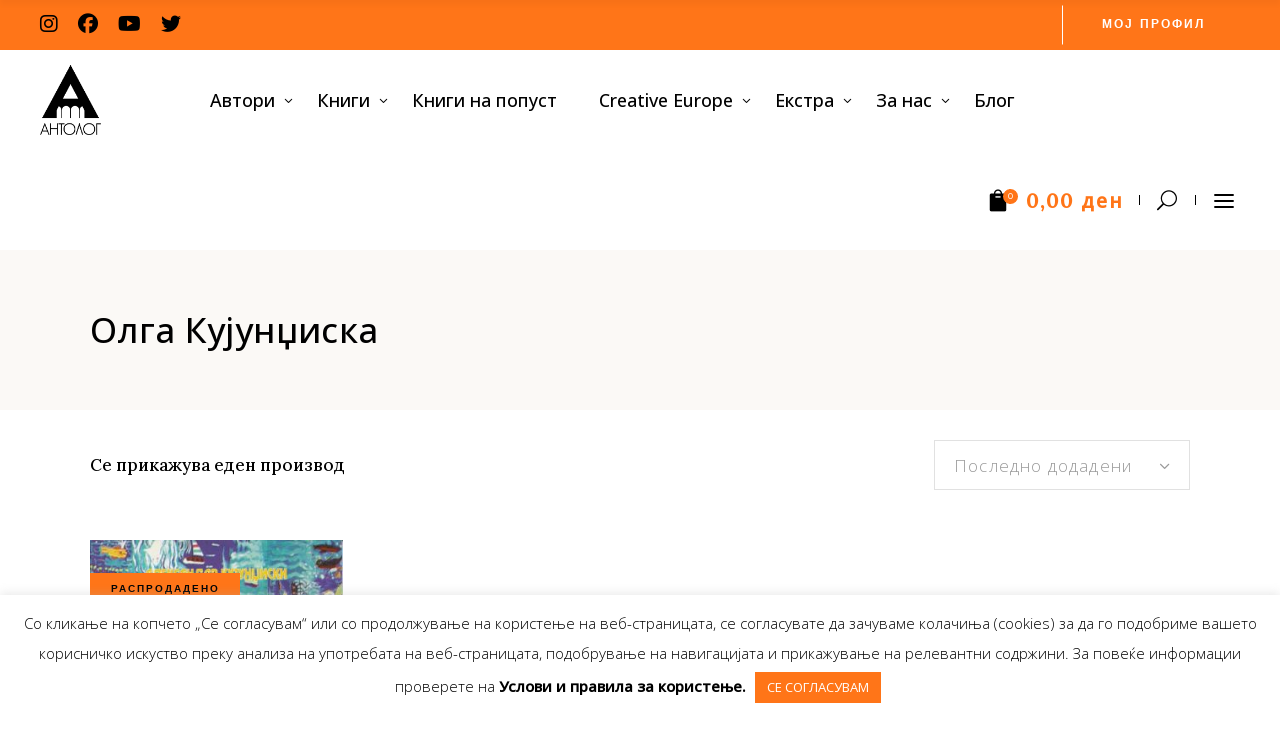

--- FILE ---
content_type: text/html; charset=UTF-8
request_url: https://antolog.mk/preveduvac/olga-kujundhiska/
body_size: 26869
content:
<!DOCTYPE html>
<html lang="en-US">
<head>
			
		<meta charset="UTF-8"/>
		<link rel="profile" href="https://gmpg.org/xfn/11"/>
			
				<meta name="viewport" content="width=device-width,initial-scale=1,user-scalable=yes">
		<meta name='robots' content='index, follow, max-image-preview:large, max-snippet:-1, max-video-preview:-1' />

	<!-- This site is optimized with the Yoast SEO plugin v26.0 - https://yoast.com/wordpress/plugins/seo/ -->
	<title>Олга Кујунџиска Archives - Антолог</title>
	<link rel="canonical" href="https://antolog.mk/preveduvac/olga-kujundhiska/" />
	<meta property="og:locale" content="en_US" />
	<meta property="og:type" content="article" />
	<meta property="og:title" content="Олга Кујунџиска Archives - Антолог" />
	<meta property="og:url" content="https://antolog.mk/preveduvac/olga-kujundhiska/" />
	<meta property="og:site_name" content="Антолог" />
	<meta name="twitter:card" content="summary_large_image" />
	<script type="application/ld+json" class="yoast-schema-graph">{"@context":"https://schema.org","@graph":[{"@type":"CollectionPage","@id":"https://antolog.mk/preveduvac/olga-kujundhiska/","url":"https://antolog.mk/preveduvac/olga-kujundhiska/","name":"Олга Кујунџиска Archives - Антолог","isPartOf":{"@id":"https://antolog.mk/#website"},"primaryImageOfPage":{"@id":"https://antolog.mk/preveduvac/olga-kujundhiska/#primaryimage"},"image":{"@id":"https://antolog.mk/preveduvac/olga-kujundhiska/#primaryimage"},"thumbnailUrl":"https://antolog.mk/wp-content/uploads/2020/05/29.Hocu-knjigu-scaled.jpg","breadcrumb":{"@id":"https://antolog.mk/preveduvac/olga-kujundhiska/#breadcrumb"},"inLanguage":"en-US"},{"@type":"ImageObject","inLanguage":"en-US","@id":"https://antolog.mk/preveduvac/olga-kujundhiska/#primaryimage","url":"https://antolog.mk/wp-content/uploads/2020/05/29.Hocu-knjigu-scaled.jpg","contentUrl":"https://antolog.mk/wp-content/uploads/2020/05/29.Hocu-knjigu-scaled.jpg","width":1104,"height":1600},{"@type":"BreadcrumbList","@id":"https://antolog.mk/preveduvac/olga-kujundhiska/#breadcrumb","itemListElement":[{"@type":"ListItem","position":1,"name":"Home","item":"https://antolog.mk/"},{"@type":"ListItem","position":2,"name":"Олга Кујунџиска"}]},{"@type":"WebSite","@id":"https://antolog.mk/#website","url":"https://antolog.mk/","name":"Антолог","description":"Зависни од книги","publisher":{"@id":"https://antolog.mk/#organization"},"potentialAction":[{"@type":"SearchAction","target":{"@type":"EntryPoint","urlTemplate":"https://antolog.mk/?s={search_term_string}"},"query-input":{"@type":"PropertyValueSpecification","valueRequired":true,"valueName":"search_term_string"}}],"inLanguage":"en-US"},{"@type":"Organization","@id":"https://antolog.mk/#organization","name":"Антолог","url":"https://antolog.mk/","logo":{"@type":"ImageObject","inLanguage":"en-US","@id":"https://antolog.mk/#/schema/logo/image/","url":"https://antolog.mk/wp-content/uploads/2020/07/1200x630px-fb-image.jpg","contentUrl":"https://antolog.mk/wp-content/uploads/2020/07/1200x630px-fb-image.jpg","width":1200,"height":630,"caption":"Антолог"},"image":{"@id":"https://antolog.mk/#/schema/logo/image/"}}]}</script>
	<!-- / Yoast SEO plugin. -->


<link rel='dns-prefetch' href='//code.jquery.com' />
<link rel='dns-prefetch' href='//fonts.googleapis.com' />
<link rel='dns-prefetch' href='//www.googletagmanager.com' />
<link rel="alternate" type="application/rss+xml" title="Антолог &raquo; Feed" href="https://antolog.mk/feed/" />
<link rel="alternate" type="application/rss+xml" title="Антолог &raquo; Comments Feed" href="https://antolog.mk/comments/feed/" />
<link rel="alternate" type="application/rss+xml" title="Антолог &raquo; Олга Кујунџиска Преведувач Feed" href="https://antolog.mk/preveduvac/olga-kujundhiska/feed/" />
<style id='wp-img-auto-sizes-contain-inline-css' type='text/css'>
img:is([sizes=auto i],[sizes^="auto," i]){contain-intrinsic-size:3000px 1500px}
/*# sourceURL=wp-img-auto-sizes-contain-inline-css */
</style>

<style id='wp-emoji-styles-inline-css' type='text/css'>

	img.wp-smiley, img.emoji {
		display: inline !important;
		border: none !important;
		box-shadow: none !important;
		height: 1em !important;
		width: 1em !important;
		margin: 0 0.07em !important;
		vertical-align: -0.1em !important;
		background: none !important;
		padding: 0 !important;
	}
/*# sourceURL=wp-emoji-styles-inline-css */
</style>
<link rel='stylesheet' id='wp-block-library-css' href='https://antolog.mk/wp-includes/css/dist/block-library/style.min.css?ver=6.9' type='text/css' media='all' />
<link rel='stylesheet' id='wc-blocks-style-css' href='https://antolog.mk/wp-content/plugins/woocommerce/assets/client/blocks/wc-blocks.css?ver=wc-10.2.3' type='text/css' media='all' />
<style id='global-styles-inline-css' type='text/css'>
:root{--wp--preset--aspect-ratio--square: 1;--wp--preset--aspect-ratio--4-3: 4/3;--wp--preset--aspect-ratio--3-4: 3/4;--wp--preset--aspect-ratio--3-2: 3/2;--wp--preset--aspect-ratio--2-3: 2/3;--wp--preset--aspect-ratio--16-9: 16/9;--wp--preset--aspect-ratio--9-16: 9/16;--wp--preset--color--black: #000000;--wp--preset--color--cyan-bluish-gray: #abb8c3;--wp--preset--color--white: #ffffff;--wp--preset--color--pale-pink: #f78da7;--wp--preset--color--vivid-red: #cf2e2e;--wp--preset--color--luminous-vivid-orange: #ff6900;--wp--preset--color--luminous-vivid-amber: #fcb900;--wp--preset--color--light-green-cyan: #7bdcb5;--wp--preset--color--vivid-green-cyan: #00d084;--wp--preset--color--pale-cyan-blue: #8ed1fc;--wp--preset--color--vivid-cyan-blue: #0693e3;--wp--preset--color--vivid-purple: #9b51e0;--wp--preset--gradient--vivid-cyan-blue-to-vivid-purple: linear-gradient(135deg,rgb(6,147,227) 0%,rgb(155,81,224) 100%);--wp--preset--gradient--light-green-cyan-to-vivid-green-cyan: linear-gradient(135deg,rgb(122,220,180) 0%,rgb(0,208,130) 100%);--wp--preset--gradient--luminous-vivid-amber-to-luminous-vivid-orange: linear-gradient(135deg,rgb(252,185,0) 0%,rgb(255,105,0) 100%);--wp--preset--gradient--luminous-vivid-orange-to-vivid-red: linear-gradient(135deg,rgb(255,105,0) 0%,rgb(207,46,46) 100%);--wp--preset--gradient--very-light-gray-to-cyan-bluish-gray: linear-gradient(135deg,rgb(238,238,238) 0%,rgb(169,184,195) 100%);--wp--preset--gradient--cool-to-warm-spectrum: linear-gradient(135deg,rgb(74,234,220) 0%,rgb(151,120,209) 20%,rgb(207,42,186) 40%,rgb(238,44,130) 60%,rgb(251,105,98) 80%,rgb(254,248,76) 100%);--wp--preset--gradient--blush-light-purple: linear-gradient(135deg,rgb(255,206,236) 0%,rgb(152,150,240) 100%);--wp--preset--gradient--blush-bordeaux: linear-gradient(135deg,rgb(254,205,165) 0%,rgb(254,45,45) 50%,rgb(107,0,62) 100%);--wp--preset--gradient--luminous-dusk: linear-gradient(135deg,rgb(255,203,112) 0%,rgb(199,81,192) 50%,rgb(65,88,208) 100%);--wp--preset--gradient--pale-ocean: linear-gradient(135deg,rgb(255,245,203) 0%,rgb(182,227,212) 50%,rgb(51,167,181) 100%);--wp--preset--gradient--electric-grass: linear-gradient(135deg,rgb(202,248,128) 0%,rgb(113,206,126) 100%);--wp--preset--gradient--midnight: linear-gradient(135deg,rgb(2,3,129) 0%,rgb(40,116,252) 100%);--wp--preset--font-size--small: 13px;--wp--preset--font-size--medium: 20px;--wp--preset--font-size--large: 36px;--wp--preset--font-size--x-large: 42px;--wp--preset--spacing--20: 0.44rem;--wp--preset--spacing--30: 0.67rem;--wp--preset--spacing--40: 1rem;--wp--preset--spacing--50: 1.5rem;--wp--preset--spacing--60: 2.25rem;--wp--preset--spacing--70: 3.38rem;--wp--preset--spacing--80: 5.06rem;--wp--preset--shadow--natural: 6px 6px 9px rgba(0, 0, 0, 0.2);--wp--preset--shadow--deep: 12px 12px 50px rgba(0, 0, 0, 0.4);--wp--preset--shadow--sharp: 6px 6px 0px rgba(0, 0, 0, 0.2);--wp--preset--shadow--outlined: 6px 6px 0px -3px rgb(255, 255, 255), 6px 6px rgb(0, 0, 0);--wp--preset--shadow--crisp: 6px 6px 0px rgb(0, 0, 0);}:where(.is-layout-flex){gap: 0.5em;}:where(.is-layout-grid){gap: 0.5em;}body .is-layout-flex{display: flex;}.is-layout-flex{flex-wrap: wrap;align-items: center;}.is-layout-flex > :is(*, div){margin: 0;}body .is-layout-grid{display: grid;}.is-layout-grid > :is(*, div){margin: 0;}:where(.wp-block-columns.is-layout-flex){gap: 2em;}:where(.wp-block-columns.is-layout-grid){gap: 2em;}:where(.wp-block-post-template.is-layout-flex){gap: 1.25em;}:where(.wp-block-post-template.is-layout-grid){gap: 1.25em;}.has-black-color{color: var(--wp--preset--color--black) !important;}.has-cyan-bluish-gray-color{color: var(--wp--preset--color--cyan-bluish-gray) !important;}.has-white-color{color: var(--wp--preset--color--white) !important;}.has-pale-pink-color{color: var(--wp--preset--color--pale-pink) !important;}.has-vivid-red-color{color: var(--wp--preset--color--vivid-red) !important;}.has-luminous-vivid-orange-color{color: var(--wp--preset--color--luminous-vivid-orange) !important;}.has-luminous-vivid-amber-color{color: var(--wp--preset--color--luminous-vivid-amber) !important;}.has-light-green-cyan-color{color: var(--wp--preset--color--light-green-cyan) !important;}.has-vivid-green-cyan-color{color: var(--wp--preset--color--vivid-green-cyan) !important;}.has-pale-cyan-blue-color{color: var(--wp--preset--color--pale-cyan-blue) !important;}.has-vivid-cyan-blue-color{color: var(--wp--preset--color--vivid-cyan-blue) !important;}.has-vivid-purple-color{color: var(--wp--preset--color--vivid-purple) !important;}.has-black-background-color{background-color: var(--wp--preset--color--black) !important;}.has-cyan-bluish-gray-background-color{background-color: var(--wp--preset--color--cyan-bluish-gray) !important;}.has-white-background-color{background-color: var(--wp--preset--color--white) !important;}.has-pale-pink-background-color{background-color: var(--wp--preset--color--pale-pink) !important;}.has-vivid-red-background-color{background-color: var(--wp--preset--color--vivid-red) !important;}.has-luminous-vivid-orange-background-color{background-color: var(--wp--preset--color--luminous-vivid-orange) !important;}.has-luminous-vivid-amber-background-color{background-color: var(--wp--preset--color--luminous-vivid-amber) !important;}.has-light-green-cyan-background-color{background-color: var(--wp--preset--color--light-green-cyan) !important;}.has-vivid-green-cyan-background-color{background-color: var(--wp--preset--color--vivid-green-cyan) !important;}.has-pale-cyan-blue-background-color{background-color: var(--wp--preset--color--pale-cyan-blue) !important;}.has-vivid-cyan-blue-background-color{background-color: var(--wp--preset--color--vivid-cyan-blue) !important;}.has-vivid-purple-background-color{background-color: var(--wp--preset--color--vivid-purple) !important;}.has-black-border-color{border-color: var(--wp--preset--color--black) !important;}.has-cyan-bluish-gray-border-color{border-color: var(--wp--preset--color--cyan-bluish-gray) !important;}.has-white-border-color{border-color: var(--wp--preset--color--white) !important;}.has-pale-pink-border-color{border-color: var(--wp--preset--color--pale-pink) !important;}.has-vivid-red-border-color{border-color: var(--wp--preset--color--vivid-red) !important;}.has-luminous-vivid-orange-border-color{border-color: var(--wp--preset--color--luminous-vivid-orange) !important;}.has-luminous-vivid-amber-border-color{border-color: var(--wp--preset--color--luminous-vivid-amber) !important;}.has-light-green-cyan-border-color{border-color: var(--wp--preset--color--light-green-cyan) !important;}.has-vivid-green-cyan-border-color{border-color: var(--wp--preset--color--vivid-green-cyan) !important;}.has-pale-cyan-blue-border-color{border-color: var(--wp--preset--color--pale-cyan-blue) !important;}.has-vivid-cyan-blue-border-color{border-color: var(--wp--preset--color--vivid-cyan-blue) !important;}.has-vivid-purple-border-color{border-color: var(--wp--preset--color--vivid-purple) !important;}.has-vivid-cyan-blue-to-vivid-purple-gradient-background{background: var(--wp--preset--gradient--vivid-cyan-blue-to-vivid-purple) !important;}.has-light-green-cyan-to-vivid-green-cyan-gradient-background{background: var(--wp--preset--gradient--light-green-cyan-to-vivid-green-cyan) !important;}.has-luminous-vivid-amber-to-luminous-vivid-orange-gradient-background{background: var(--wp--preset--gradient--luminous-vivid-amber-to-luminous-vivid-orange) !important;}.has-luminous-vivid-orange-to-vivid-red-gradient-background{background: var(--wp--preset--gradient--luminous-vivid-orange-to-vivid-red) !important;}.has-very-light-gray-to-cyan-bluish-gray-gradient-background{background: var(--wp--preset--gradient--very-light-gray-to-cyan-bluish-gray) !important;}.has-cool-to-warm-spectrum-gradient-background{background: var(--wp--preset--gradient--cool-to-warm-spectrum) !important;}.has-blush-light-purple-gradient-background{background: var(--wp--preset--gradient--blush-light-purple) !important;}.has-blush-bordeaux-gradient-background{background: var(--wp--preset--gradient--blush-bordeaux) !important;}.has-luminous-dusk-gradient-background{background: var(--wp--preset--gradient--luminous-dusk) !important;}.has-pale-ocean-gradient-background{background: var(--wp--preset--gradient--pale-ocean) !important;}.has-electric-grass-gradient-background{background: var(--wp--preset--gradient--electric-grass) !important;}.has-midnight-gradient-background{background: var(--wp--preset--gradient--midnight) !important;}.has-small-font-size{font-size: var(--wp--preset--font-size--small) !important;}.has-medium-font-size{font-size: var(--wp--preset--font-size--medium) !important;}.has-large-font-size{font-size: var(--wp--preset--font-size--large) !important;}.has-x-large-font-size{font-size: var(--wp--preset--font-size--x-large) !important;}
/*# sourceURL=global-styles-inline-css */
</style>

<style id='classic-theme-styles-inline-css' type='text/css'>
/*! This file is auto-generated */
.wp-block-button__link{color:#fff;background-color:#32373c;border-radius:9999px;box-shadow:none;text-decoration:none;padding:calc(.667em + 2px) calc(1.333em + 2px);font-size:1.125em}.wp-block-file__button{background:#32373c;color:#fff;text-decoration:none}
/*# sourceURL=/wp-includes/css/classic-themes.min.css */
</style>
<link rel='stylesheet' id='wbdv-custom-stylesheet-css' href='https://antolog.mk/wp-content/plugins/birthday-discount-vouchers/assets/css/wbdv-custom.css?ver=6.9' type='text/css' media='all' />
<link rel='stylesheet' id='wbdv-picker-stylesheet-css' href='https://antolog.mk/wp-content/plugins/birthday-discount-vouchers/assets/css/classic.css?ver=6.9' type='text/css' media='all' />
<link rel='stylesheet' id='jquery-ui-css' href='//code.jquery.com/ui/1.11.2/themes/smoothness/jquery-ui.css?ver=6.9' type='text/css' media='all' />
<link rel='stylesheet' id='contact-form-7-css' href='https://antolog.mk/wp-content/plugins/contact-form-7/includes/css/styles.css?ver=6.1.2' type='text/css' media='all' />
<link rel='stylesheet' id='cookie-law-info-css' href='https://antolog.mk/wp-content/plugins/cookie-law-info/legacy/public/css/cookie-law-info-public.css?ver=3.3.5' type='text/css' media='all' />
<link rel='stylesheet' id='cookie-law-info-gdpr-css' href='https://antolog.mk/wp-content/plugins/cookie-law-info/legacy/public/css/cookie-law-info-gdpr.css?ver=3.3.5' type='text/css' media='all' />
<style id='woocommerce-inline-inline-css' type='text/css'>
.woocommerce form .form-row .required { visibility: visible; }
/*# sourceURL=woocommerce-inline-inline-css */
</style>
<link rel='stylesheet' id='brands-styles-css' href='https://antolog.mk/wp-content/plugins/woocommerce/assets/css/brands.css?ver=10.2.3' type='text/css' media='all' />
<link rel='stylesheet' id='chapterone-mikado-default-style-css' href='https://antolog.mk/wp-content/themes/chapterone/style.css?ver=6.9' type='text/css' media='all' />
<link rel='stylesheet' id='chapterone-mikado-child-style-css' href='https://antolog.mk/wp-content/themes/chapterone-child/style.css?ver=6.9' type='text/css' media='all' />
<link rel='stylesheet' id='chapterone-mikado-modules-css' href='https://antolog.mk/wp-content/themes/chapterone/assets/css/modules.min.css?ver=6.9' type='text/css' media='all' />
<link rel='stylesheet' id='chapterone-mikado-dripicons-css' href='https://antolog.mk/wp-content/themes/chapterone/framework/lib/icons-pack/dripicons/dripicons.css?ver=6.9' type='text/css' media='all' />
<link rel='stylesheet' id='chapterone-mikado-font_elegant-css' href='https://antolog.mk/wp-content/themes/chapterone/framework/lib/icons-pack/elegant-icons/style.min.css?ver=6.9' type='text/css' media='all' />
<link rel='stylesheet' id='chapterone-mikado-font_awesome-css' href='https://antolog.mk/wp-content/themes/chapterone/framework/lib/icons-pack/font-awesome/css/fontawesome-all.min.css?ver=6.9' type='text/css' media='all' />
<link rel='stylesheet' id='chapterone-mikado-ion_icons-css' href='https://antolog.mk/wp-content/themes/chapterone/framework/lib/icons-pack/ion-icons/css/ionicons.min.css?ver=6.9' type='text/css' media='all' />
<link rel='stylesheet' id='chapterone-mikado-linea_icons-css' href='https://antolog.mk/wp-content/themes/chapterone/framework/lib/icons-pack/linea-icons/style.css?ver=6.9' type='text/css' media='all' />
<link rel='stylesheet' id='chapterone-mikado-linear_icons-css' href='https://antolog.mk/wp-content/themes/chapterone/framework/lib/icons-pack/linear-icons/style.css?ver=6.9' type='text/css' media='all' />
<link rel='stylesheet' id='chapterone-mikado-simple_line_icons-css' href='https://antolog.mk/wp-content/themes/chapterone/framework/lib/icons-pack/simple-line-icons/simple-line-icons.css?ver=6.9' type='text/css' media='all' />
<link rel='stylesheet' id='mediaelement-css' href='https://antolog.mk/wp-includes/js/mediaelement/mediaelementplayer-legacy.min.css?ver=4.2.17' type='text/css' media='all' />
<link rel='stylesheet' id='wp-mediaelement-css' href='https://antolog.mk/wp-includes/js/mediaelement/wp-mediaelement.min.css?ver=6.9' type='text/css' media='all' />
<link rel='stylesheet' id='chapterone-mikado-woo-css' href='https://antolog.mk/wp-content/themes/chapterone/assets/css/woocommerce.min.css?ver=6.9' type='text/css' media='all' />
<link rel='stylesheet' id='chapterone-mikado-woo-responsive-css' href='https://antolog.mk/wp-content/themes/chapterone/assets/css/woocommerce-responsive.min.css?ver=6.9' type='text/css' media='all' />
<link rel='stylesheet' id='chapterone-mikado-style-dynamic-css' href='https://antolog.mk/wp-content/themes/chapterone/assets/css/style_dynamic.css?ver=1734599260' type='text/css' media='all' />
<link rel='stylesheet' id='chapterone-mikado-modules-responsive-css' href='https://antolog.mk/wp-content/themes/chapterone/assets/css/modules-responsive.min.css?ver=6.9' type='text/css' media='all' />
<link rel='stylesheet' id='chapterone-mikado-style-dynamic-responsive-css' href='https://antolog.mk/wp-content/themes/chapterone/assets/css/style_dynamic_responsive.css?ver=1734599260' type='text/css' media='all' />
<link rel='stylesheet' id='chapterone-mikado-google-fonts-css' href='https://fonts.googleapis.com/css?family=Cormorant+Garamond%3A300%2C400%2C500%7CJosefin+Sans%3A300%2C400%2C500%7COpen+Sans%3A300%2C400%2C500%7CLora%3A300%2C400%2C500&#038;subset=latin-ext&#038;ver=1.0.0' type='text/css' media='all' />
<link rel='stylesheet' id='js_composer_front-css' href='https://antolog.mk/wp-content/plugins/js_composer/assets/css/js_composer.min.css?ver=8.6.1' type='text/css' media='all' />
<link rel='stylesheet' id='dhvc-woocommerce-page-css' href='https://antolog.mk/wp-content/plugins/dhvc-woocommerce-page/assets/css/style.css?ver=5.3.5' type='text/css' media='all' />
<script type="text/javascript" src="https://antolog.mk/wp-includes/js/jquery/jquery.min.js?ver=3.7.1" id="jquery-core-js"></script>
<script type="text/javascript" src="https://antolog.mk/wp-includes/js/jquery/jquery-migrate.min.js?ver=3.4.1" id="jquery-migrate-js"></script>
<script type="text/javascript" id="cookie-law-info-js-extra">
/* <![CDATA[ */
var Cli_Data = {"nn_cookie_ids":[],"cookielist":[],"non_necessary_cookies":[],"ccpaEnabled":"","ccpaRegionBased":"","ccpaBarEnabled":"","strictlyEnabled":["necessary","obligatoire"],"ccpaType":"gdpr","js_blocking":"","custom_integration":"","triggerDomRefresh":"","secure_cookies":""};
var cli_cookiebar_settings = {"animate_speed_hide":"500","animate_speed_show":"500","background":"#FFF","border":"#b1a6a6c2","border_on":"","button_1_button_colour":"#ff7518","button_1_button_hover":"#cc5e13","button_1_link_colour":"#ffffff","button_1_as_button":"1","button_1_new_win":"","button_2_button_colour":"#333","button_2_button_hover":"#292929","button_2_link_colour":"#444","button_2_as_button":"","button_2_hidebar":"","button_3_button_colour":"#000","button_3_button_hover":"#000000","button_3_link_colour":"#fff","button_3_as_button":"1","button_3_new_win":"","button_4_button_colour":"#000","button_4_button_hover":"#000000","button_4_link_colour":"#62a329","button_4_as_button":"","button_7_button_colour":"#61a229","button_7_button_hover":"#4e8221","button_7_link_colour":"#fff","button_7_as_button":"1","button_7_new_win":"","font_family":"inherit","header_fix":"","notify_animate_hide":"1","notify_animate_show":"1","notify_div_id":"#cookie-law-info-bar","notify_position_horizontal":"right","notify_position_vertical":"bottom","scroll_close":"","scroll_close_reload":"","accept_close_reload":"","reject_close_reload":"","showagain_tab":"","showagain_background":"#fff","showagain_border":"#000","showagain_div_id":"#cookie-law-info-again","showagain_x_position":"100px","text":"#000","show_once_yn":"","show_once":"10000","logging_on":"","as_popup":"","popup_overlay":"1","bar_heading_text":"","cookie_bar_as":"banner","popup_showagain_position":"bottom-right","widget_position":"left"};
var log_object = {"ajax_url":"https://antolog.mk/wp-admin/admin-ajax.php"};
//# sourceURL=cookie-law-info-js-extra
/* ]]> */
</script>
<script type="text/javascript" src="https://antolog.mk/wp-content/plugins/cookie-law-info/legacy/public/js/cookie-law-info-public.js?ver=3.3.5" id="cookie-law-info-js"></script>
<script type="text/javascript" src="//antolog.mk/wp-content/plugins/revslider/sr6/assets/js/rbtools.min.js?ver=6.7.38" id="tp-tools-js"></script>
<script type="text/javascript" src="//antolog.mk/wp-content/plugins/revslider/sr6/assets/js/rs6.min.js?ver=6.7.38" id="revmin-js"></script>
<script type="text/javascript" src="https://antolog.mk/wp-content/plugins/woocommerce/assets/js/jquery-blockui/jquery.blockUI.min.js?ver=2.7.0-wc.10.2.3" id="jquery-blockui-js" data-wp-strategy="defer"></script>
<script type="text/javascript" id="wc-add-to-cart-js-extra">
/* <![CDATA[ */
var wc_add_to_cart_params = {"ajax_url":"/wp-admin/admin-ajax.php","wc_ajax_url":"/?wc-ajax=%%endpoint%%","i18n_view_cart":"\u0412\u0438\u0434\u0438 \u043a\u043e\u0448\u043d\u0438\u0447\u043a\u0430","cart_url":"https://antolog.mk/cart/","is_cart":"","cart_redirect_after_add":"no"};
//# sourceURL=wc-add-to-cart-js-extra
/* ]]> */
</script>
<script type="text/javascript" src="https://antolog.mk/wp-content/plugins/woocommerce/assets/js/frontend/add-to-cart.min.js?ver=10.2.3" id="wc-add-to-cart-js" data-wp-strategy="defer"></script>
<script type="text/javascript" src="https://antolog.mk/wp-content/plugins/woocommerce/assets/js/js-cookie/js.cookie.min.js?ver=2.1.4-wc.10.2.3" id="js-cookie-js" defer="defer" data-wp-strategy="defer"></script>
<script type="text/javascript" id="woocommerce-js-extra">
/* <![CDATA[ */
var woocommerce_params = {"ajax_url":"/wp-admin/admin-ajax.php","wc_ajax_url":"/?wc-ajax=%%endpoint%%","i18n_password_show":"Show password","i18n_password_hide":"Hide password"};
//# sourceURL=woocommerce-js-extra
/* ]]> */
</script>
<script type="text/javascript" src="https://antolog.mk/wp-content/plugins/woocommerce/assets/js/frontend/woocommerce.min.js?ver=10.2.3" id="woocommerce-js" defer="defer" data-wp-strategy="defer"></script>
<script type="text/javascript" src="https://antolog.mk/wp-content/plugins/js_composer/assets/js/vendors/woocommerce-add-to-cart.js?ver=8.6.1" id="vc_woocommerce-add-to-cart-js-js"></script>
<script type="text/javascript" src="https://antolog.mk/wp-content/plugins/woocommerce/assets/js/select2/select2.full.min.js?ver=4.0.3-wc.10.2.3" id="select2-js" defer="defer" data-wp-strategy="defer"></script>
<script></script><link rel="https://api.w.org/" href="https://antolog.mk/wp-json/" /><link rel="alternate" title="JSON" type="application/json" href="https://antolog.mk/wp-json/wp/v2/preveduvac/240" /><link rel="EditURI" type="application/rsd+xml" title="RSD" href="https://antolog.mk/xmlrpc.php?rsd" />
<meta name="generator" content="WordPress 6.9" />
<meta name="generator" content="WooCommerce 10.2.3" />
<meta name="generator" content="Site Kit by Google 1.162.1" />	<noscript><style>.woocommerce-product-gallery{ opacity: 1 !important; }</style></noscript>
	<meta name="generator" content="Powered by WPBakery Page Builder - drag and drop page builder for WordPress."/>
<meta name="generator" content="Powered by Slider Revolution 6.7.38 - responsive, Mobile-Friendly Slider Plugin for WordPress with comfortable drag and drop interface." />
<link rel="icon" href="https://antolog.mk/wp-content/uploads/2020/05/favicon-100x100.png" sizes="32x32" />
<link rel="icon" href="https://antolog.mk/wp-content/uploads/2020/05/favicon.png" sizes="192x192" />
<link rel="apple-touch-icon" href="https://antolog.mk/wp-content/uploads/2020/05/favicon.png" />
<meta name="msapplication-TileImage" content="https://antolog.mk/wp-content/uploads/2020/05/favicon.png" />
<script>function setREVStartSize(e){
			//window.requestAnimationFrame(function() {
				window.RSIW = window.RSIW===undefined ? window.innerWidth : window.RSIW;
				window.RSIH = window.RSIH===undefined ? window.innerHeight : window.RSIH;
				try {
					var pw = document.getElementById(e.c).parentNode.offsetWidth,
						newh;
					pw = pw===0 || isNaN(pw) || (e.l=="fullwidth" || e.layout=="fullwidth") ? window.RSIW : pw;
					e.tabw = e.tabw===undefined ? 0 : parseInt(e.tabw);
					e.thumbw = e.thumbw===undefined ? 0 : parseInt(e.thumbw);
					e.tabh = e.tabh===undefined ? 0 : parseInt(e.tabh);
					e.thumbh = e.thumbh===undefined ? 0 : parseInt(e.thumbh);
					e.tabhide = e.tabhide===undefined ? 0 : parseInt(e.tabhide);
					e.thumbhide = e.thumbhide===undefined ? 0 : parseInt(e.thumbhide);
					e.mh = e.mh===undefined || e.mh=="" || e.mh==="auto" ? 0 : parseInt(e.mh,0);
					if(e.layout==="fullscreen" || e.l==="fullscreen")
						newh = Math.max(e.mh,window.RSIH);
					else{
						e.gw = Array.isArray(e.gw) ? e.gw : [e.gw];
						for (var i in e.rl) if (e.gw[i]===undefined || e.gw[i]===0) e.gw[i] = e.gw[i-1];
						e.gh = e.el===undefined || e.el==="" || (Array.isArray(e.el) && e.el.length==0)? e.gh : e.el;
						e.gh = Array.isArray(e.gh) ? e.gh : [e.gh];
						for (var i in e.rl) if (e.gh[i]===undefined || e.gh[i]===0) e.gh[i] = e.gh[i-1];
											
						var nl = new Array(e.rl.length),
							ix = 0,
							sl;
						e.tabw = e.tabhide>=pw ? 0 : e.tabw;
						e.thumbw = e.thumbhide>=pw ? 0 : e.thumbw;
						e.tabh = e.tabhide>=pw ? 0 : e.tabh;
						e.thumbh = e.thumbhide>=pw ? 0 : e.thumbh;
						for (var i in e.rl) nl[i] = e.rl[i]<window.RSIW ? 0 : e.rl[i];
						sl = nl[0];
						for (var i in nl) if (sl>nl[i] && nl[i]>0) { sl = nl[i]; ix=i;}
						var m = pw>(e.gw[ix]+e.tabw+e.thumbw) ? 1 : (pw-(e.tabw+e.thumbw)) / (e.gw[ix]);
						newh =  (e.gh[ix] * m) + (e.tabh + e.thumbh);
					}
					var el = document.getElementById(e.c);
					if (el!==null && el) el.style.height = newh+"px";
					el = document.getElementById(e.c+"_wrapper");
					if (el!==null && el) {
						el.style.height = newh+"px";
						el.style.display = "block";
					}
				} catch(e){
					console.log("Failure at Presize of Slider:" + e)
				}
			//});
		  };</script>
		<style type="text/css" id="wp-custom-css">
			.mkdf-logo-wrapper a img {
	height: 70% !important;
	margin-top: 15px;
}

.mkdf-page-header a img {
	display: inline;
}

.mkdf-top-bar {
	background-color: #ff7518 !important;
}

.mkdf-top-bar .mkdf-btn {
	padding: 0px 34px 0px 39px;
}

.mkdf-top-bar .mkdf-btn.mkdf-btn-medium.mkdf-btn-solid {
	border-left: 1px solid !important;
	/*border-right: 1px solid !important;*/
}

.mkdf-top-bar .mkdf-btn.mkdf-btn-medium.mkdf-btn-solid:hover {
	background-color: #ff7518 !important;
	border-top: #ff7518;
	border-bottom: #ff7518;
	border-left: 1px solid #000 !important;
	/*border-right: 1px solid #000 !important;*/
	color: #000 !important;
}

.mkdf-btn.mkdf-btn-solid:not(.mkdf-btn-custom-border-hover):hover {
	border-color: transparent !important;
}

.cat-item.cat-item-64 {
	display: none !important;
}

.mkdf-page-footer .mkdf-footer-top-holder {
	background-color: #ff7518 !important;
}

.mkdf-page-footer .widget ul:not(.mkdf-shortcode-list) li a, .mkdf-page-footer .mkdf-footer-top-holder .mkdf-footer-column-2.widget {
	color: black !important;
	text-transform: none !important;
	font-size: 22px;
}

.mkdf-page-footer .widget .mkdf-widget-title {
	color: black !important;
}

.mkdf-drop-down .second .inner ul li ul li a {
	padding: 5px !important;
}

.mkdf-archive-author-text {
	white-space: break-spaces !important;
}

.avtori .entry-title.mkdf-post-title{
    display: none;
}

.avtori .mkdf-post-info-top {
    display: none;
}

.mkdf-post-info-author {
	display: none !important;
}

.custom-menu-avtori {
	clear: none !important;
	width: 0% !important;
	padding-left: 4px !important;
	height: 30px !important;
}

.custom-menu-site-avtori {
	clear: none !important;
	width: 13% !important;
	padding-left: 9px !important;
	height: 30px !important;
}

#custom-menu-avtori,.mkdf-drop-down .wide .second .inner>ul>li.current-menu-item>a  {
	color: #000;
}

.mkdf-container-inner.clearfix {
	padding-top: 30px !important;
}

.custom-meta .tagged_as {
	display: none;
}

.mkdf-woocommerce-page .woocommerce-checkout table tr.shipping #shipping_method li>* {
	margin-left: 10px;
}

.mkdf-woo-single-page .woocommerce-tabs .entry-content {
	text-align: -webkit-auto;
}

.mkdf-pli-add-to-cart.mkdf-default-skin {
	display: none !important;
}

ul.products>.product .mkdf-pl-inner .mkdf-pl-text {
	background-color: #ff7518a1 !important;
}

.mkdf-content a.button {
	display:none !important;
}

.mkdf-pl-holder .mkdf-pli-inner .mkdf-pli-text {
	background-color: #ff7518a1 !important;
}

.mkdf-sold {
	background-color: #ff7518 !important;
	width: 150px !important;
	color: black !important;
	font-weight: 900;
	letter-spacing: 2px !important;
}

.mkdf-pl-holder .mkdf-pli-inner .mkdf-pli-image .mkdf-pli-out-of-stock {
	background-color: #ff7518 !important;
	width: 150px !important;
	color: black !important;
	font-weight: 900;
	letter-spacing: 2px !important;
}

.homepage-button .mkdf-btn.mkdf-btn-outline:hover {
	background-color: #ff7518 !important;
	color: black !important;
}

.vc_gitem-post-data {
	margin-bottom: -20px;
}

.outofstock .woocommerce-Price-amount.amount {
	color: #000 !important;
  font-size: 25px;
  font-weight: 900;
}

.woocommerce-Price-amount.amount {
	color: #ff7518 !important;
  font-size: 20px !important;
  font-weight: 900 !important;
	font-family: Lora;
}

.mkdf-pli-price {
	color: #ff7518 !important;
  font-size: 25px !important;
  font-weight: 900 !important;
}

.mkdf-woo-single-page .woocommerce-tabs ul.tabs>li a {
	text-transform: none !important;
	color: ffffff !important;
	font-weight: 600;
}

.mkdf-woo-single-page .woocommerce-tabs ul.tabs>li.active, .mkdf-woo-single-page .woocommerce-tabs ul.tabs>li:hover {
	background-color: #000;
	border-color: white !important;
}

.mkdf-btn-text {
	font-weight: 900;
  letter-spacing: 2px;
	font-size: 12px;
	font-family: "Josefin Sans",sans-serif;
}

.icon_bag_alt:before {
	content: "\e079" !important;
}

.festival-bookstar .mkdf-pl-text-wrapper {
	display: none !important;
}

.festival-bookstar h4 {
	font-weight: 900 !important;
	font-size: 20px !important;
}

.template-evropska-prikazna h4 {
	font-weight: 900 !important;
	font-size: 20px !important;
}

.template-evropska-prikazna .mkdf-pl-text-wrapper {
	display: none !important;
}

.template-evropska-prikazna .vc_row {
	padding-bottom: 30px !important;
}

.button-blog-homepage .vc_btn3.vc_btn3-size-lg {
	background-image: none !important;
	text-transform: uppercase !important;
	color: #ff7518 !important;
	font-weight: 900;
  letter-spacing: 2px;
	transition: all .5s ease-in !important;
}

.button-blog-homepage .vc_btn3.vc_btn3-size-lg:hover {
	background-image: none !important;
	color: #000 !important;
	text-transform: uppercase !important;
	text-decoration: underline !important;
	transition: all .5s ease-in !important;
}

.blog-post-title-homepage.vc_custom_heading a:hover {
	background-image: none !important;
	color: #ff7518 !important;
	transition: all .5s ease-in !important;
}

.vc_single_image-wrapper.vc_box_border_grey {
	transition: transform .3s ease-in-out,-webkit-transform .3s ease-in-out;
}

.mkdf-blog-holder article .mkdf-post-excerpt-holder {
	overflow: hidden !important;
}

.image-hover-zoom .vc_single_image-wrapper.vc_box_border_grey:hover {
	transform: scale(1.04) !important;
	transition: transform .3s ease-in-out,-webkit-transform .3s ease-in-out;
}

.image-z-index-homepage .wpb_column.vc_column_container.vc_col-sm-3 {
	z-index: 99 !important;
}

p a {
	color: #ea9f31;
}

p a:hover {
	color: #ff7518;
}

.single_add_to_cart_button.button.alt {
	font-weight: 900 !important;
}

.mkdf-woo-single-page .woocommerce-tabs table {
	margin: 26px 160px;
}

.fb_dialog.fb_dialog_advanced.fb_customer_chat_bubble_animated_no_badge.fb_customer_chat_bubble_pop_in {
	bottom: 70px !important;
}

.fb_customer_chat_bounce_in_v2 {
	bottom: 130px !important;
}

.single_add_to_cart_button.button.alt:hover, .mkdf-btn.mkdf-btn-medium.mkdf-btn-solid:hover {
	background-color: black !important;
}

.product_meta {
	display: grid !important;
}

.product_meta .sku_wrapper, .posted_in, .tagged_as  {
	display: none !important;
}

p.price, .mkdf-pli-price {
	display: grid !important;
}

ins {
	text-decoration: none;
}

.mkdf-social-share-holder li a {
	font-size: 20px !important;
}

.woocommerce-Tabs-panel.woocommerce-Tabs-panel--reviews.panel.entry-content.wc-tab {
	text-align: center !important;
}

.mkdf-blog-holder.mkdf-blog-single.mkdf-blog-single-standard .mkdf-post-image {
	display: none !important;
}

.vc_section.template-evropska-prikazna {
	margin-top: -30px !important;
    margin-bottom: -110px !important;
	padding-top: 30px !important;
	padding-bottom: 60px !important;
    background-color: #f0f8ff !important;
    background-position: center !important;
    background-repeat: no-repeat !important;
    background-size: cover !important;
}

.vc_section.festival-bookstar {
	margin-top: -30px !important;
    margin-bottom: -110px !important;
	padding-top: 30px !important;
	padding-bottom: 90px !important;
    background-color: #ffd7b57d !important;
    background-position: center !important;
    background-repeat: no-repeat !important;
    background-size: cover !important;
}

.woocommerce-product-details__short-description .mkdf-btn.mkdf-btn-medium.mkdf-btn-solid {
	background-color: white !important;
	color: #ff7518 !important;
	border: 1px solid #ff7518 !important;
}

.woocommerce-product-details__short-description .mkdf-btn.mkdf-btn-medium.mkdf-btn-solid:hover {
	background-color: white !important;
	color: #000000 !important;
	border: 1px solid #000000 !important;
}

.product_title.entry-title {
	margin-bottom: 0px !important;
}

.stock.in-stock {
	display: none !important;
}

.widget.widget_text .woocommerce.columns-1>.products>.product {
	box-shadow: 10px 10px 49px 0px rgba(0,0,0,0.6);
  padding-top: 15px;
}

.widget.widget_text .price {
	display: grid !important;
}

.widget.widget_text .mkdf-widget-title {
	font-size: 25px;
}

.mkdf-blog-list-holder.mkdf-bl-boxed .mkdf-bli-inner .mkdf-bli-excerpt .mkdf-post-excerpt {
	overflow: hidden;
}

.custom-avtor-category a {
	font-weight: 400 !important;
	font-size: 15px !important;
	color: #ff7518 !important;
}

.mkdf-breadcrumbs-info {
	display: none !important;
}

.mkdf-blog-holder.mkdf-blog-single.mkdf-blog-single-standard h2.entry-title.mkdf-post-title {
	display: none;
}

.mkdf-event-location-holder {
	max-width: 50% !important;
}

/*.single_product_image_custom_template .woocommerce-product-gallery__image {
	width: 120%;
}*/

div#sfsi_floater.norm_row.sfsi_wDiv {
	display: grid;
	width: auto !important;
	left: 5px !important;
}

li.cat-item.current-cat a {
	color: #ff7518 !important;
	font-weight: 800 !important;
}

.mkdf-onsale {
	font-size: 15px !important;
}

#respond input[type=text], #respond textarea, .mkdf-style-form textarea, .post-password-form input[type=password], .wpcf7-form-control.wpcf7-date, .wpcf7-form-control.wpcf7-number, .wpcf7-form-control.wpcf7-quiz, .wpcf7-form-control.wpcf7-select, .wpcf7-form-control.wpcf7-text, .wpcf7-form-control.wpcf7-textarea, input[type=text], input[type=email], input[type=password] {
	text-transform: none !important;
}

button#submit_comment.mkdf-btn.mkdf-btn-medium.mkdf-btn-solid {
		background-color: white !important;
	color: #ff7518 !important;
	border: 1px solid #ff7518 !important;
}

button#submit_comment.mkdf-btn.mkdf-btn-medium.mkdf-btn-solid:hover {
		background-color: white !important;
	color: #000000 !important;
	border: 1px solid #000000 !important;
}

button.wpcf7-form-control.wpcf7-submit.mkdf-btn.mkdf-btn-medium.mkdf-btn-solid {
	background-color: white !important;
	color: #ff7518 !important;
	border: 1px solid #ff7518 !important;
}

button.wpcf7-form-control.wpcf7-submit.mkdf-btn.mkdf-btn-medium.mkdf-btn-solid:hover {
		background-color: white !important;
	color: #000000 !important;
	border: 1px solid #000000 !important;
} 

.mkdf-btn.mkdf-btn-small {
	background-color: white !important;
	color: #ff7518 !important;
	border: 1px solid #ff7518 !important;
	display: block !important;
	text-align: center !important;
	max-width: 80%;
	padding: 9px 10px 5px 10px;
	margin-top: -30px;
	font-weight: 900 !important;
}

.mkdf-btn.mkdf-btn-small:hover {
	background-color: white !important;
	color: #000000 !important;
	border: 1px solid #000000 !important;
}

.mkdf-btn.mkdf-btn-outline:not(.mkdf-btn-custom-border-hover):hover {
		background-color: white !important;
	color: #000000 !important;
	border: 1px solid #000000 !important;
}

textarea#order_comments.input-text  {
	text-transform: none !important;
}

.mkdf-archive-author-holder .mkdf-archive-author-right .mkdf-archive-author-country, .post-password-form input[type=submit], .widget ul:not(.mkdf-shortcode-list) li {
	font-family: Open Sans !important;
	letter-spacing: 2px;
}

.checkout_button_backtocart .button.alt {
	display: block !important;
	float: right !important;
	margin-top: -50px !important;
}

.mkdf-event-single-holder .mkdf-event-header-content-holder .mkdf-event-buy-tickets-holder .mkdf-event-header-price {
	background-color: #ff7518;
  color: #fff;
	font-family: Open Sans;
	font-weight: 900;
	font-size: 20px;
}

body .select2-container--default .select2-selection--single .select2-selection__rendered {
	text-transform: none !important;
}

.mkdf-woocommerce-page .cart-collaterals tr.shipping #shipping_method li>* {
	margin-right: 10px !important;
}

.mkdf-woocommerce-page .woocommerce-checkout table th {
	font-family: Lora !important;
}

.mkdf-woocommerce-page .woocommerce-checkout table tr.shipping #shipping_method {
	font-family: Lora;
}

.vc_toggle_title {
	background-color: white !important;
  border: 1px solid #ff7518 !important;
  display: block !important;
  text-align: center !important;
  max-width: 80%;
  padding: 9px 10px 9px 10px !important;
  margin-top: -30px;
}

.vc_toggle_title:hover {
	background-color: white !important;

  border: 1px solid #000 !important;
  display: block !important;
  text-align: center !important;
  max-width: 80%;
  padding: 9px 10px 9px 10px !important;
  margin-top: -30px;
}

.vc_toggle_title>h4 {
	font-weight: 900 !important;
  letter-spacing: 2px !important;
  font-size: 12px !important;
	color: #ff7518 !important;
	text-transform: uppercase;
	font-family: "Josefin Sans",sans-serif;
	vertical-align: middle !important;
}

.vc_toggle_title>h4:hover {
	font-weight: 900 !important;
  letter-spacing: 2px !important;
  font-size: 12px !important;
	color: #000 !important;
	text-transform: uppercase;
	font-family: "Josefin Sans",sans-serif;
	vertical-align: middle !important;
}

.vc_toggle_icon {
	display: none !important;
}

.vc_toggle_content {
	padding-left: 0px !important;
	font-size: 15px;
}

.mkdf-slide-from-header-bottom-holder .mkdf-form-holder .mkdf-search-submit.mkdf-search-submit-icon-pack {
	font-size: 20px;
}

.bankart_payment_gateway_seamless_expiry .form-row.form-row-first{
	width: auto !important;
} 

.bankart_payment_gateway_seamless_expiry .form-row.form-row-last{
	width: auto !important;
	float: left !important;
	
} 

div#bankart_payment_gateway_seamless .form-row.form-row-wide {
	margin-bottom: -15px !important;
}

select#bankart_payment_gateway_seamless_expiry_month {
	border: 1px solid rgb(199, 193, 198);
  box-shadow: rgba(0, 0, 0, 0.02) 0px 0px 2px 2px inset;
}

select#bankart_payment_gateway_seamless_expiry_year {
	border: 1px solid rgb(199, 193, 198);
  box-shadow: rgba(0, 0, 0, 0.02) 0px 0px 2px 2px inset;
}


.payment-card-online-payment {
	width: 55% !important;
}

div#bankart_payment_gateway_seamless {
	background-color: #515151 !important;
	margin-top: 15px;
}

@media only screen and (min-width: 769px) {
div#bankart_payment_gateway_seamless {
	width: 50%;
  margin-left: auto;
  margin-right: auto;
	}
}

.picker__select--month, .picker__select--year {
	padding: inherit !important;
}

.picker__footer {
	display: none !important;
}

.mkdf-event-date {
	text-transform: lowercase !important;
	font-family: Open Sans !important;
}

.select2-container--default .select2-selection--single .select2-selection__clear {
	display: block !important;
}

.entry-title.mkdf-pli-title, .mkdf-product-list-title {
	font-weight: 600;
}

.mkdf-st-title {
	font-family: Open Sans !important;
}

.mkdf-st-text {
	font-family: Lora !important;
}

.mkdf-title-holder .mkdf-title-wrapper .mkdf-page-title {
	font-family: Open Sans !important;
}

.vc_tta-title-text {
	font-family: Open Sans;
}

.widget.mkdf-footer-bottom-column-1.widget_text .textwidget p {
	font-size: 12px !important;
}

.mkdf-page-footer .widget ul:not(.mkdf-shortcode-list) li a, .mkdf-page-footer .mkdf-footer-top-holder .mkdf-footer-column-2.widget {
	font-size: 18px;
}

.mkdf-event-single-holder .mkdf-event-header-content-holder .mkdf-event-header-title-holder .mkdf-event-header-title {
	font-family: Open Sans !important;
}

.mkdf-event-header-time, .mkdf-event-header-hosted, .mkdf-event-details-holder, span {
	font-family: Open Sans;
}

.mkdf-event-single-holder .mkdf-btn.mkdf-btn-small {
	margin-top: 30px !important;
}

.page-numbers.current, .woocommerce-pagination ul li a {
	font-family: Lora !important;
}

li {
	font-family: Lora;
}

li#nav-menu-item-3664.custom-menu-site-avtori.menu-item.menu-item-type-custom.menu-item-object-custom {
	width: max-content !important;
}

h2.vc_custom_heading {
	font-family: Open Sans !important;
}

.mkdf-event-single-holder .mkdf-event-details-holder .mkdf-event-details-holder-inner .mkdf-event-item>:last-child {
	font-family: open sans !important;
}

.mkdf-woo-single-page .woocommerce-tabs table {
	font-family: lora;
}



@media only screen and (max-width: 320px) {
	.vc_separator.vc_separator_align_left h4 {
    font-size: 25px;
}
	.vc_sep_holder.vc_sep_holder_r {
		display: none;
	}
	.mkdf-section-title-holder .mkdf-st-button .mkdf-btn-text {
	font-size: 12px !important;
}
	.mkdf-btn {
	padding: 7px 10px 4px 10px !important;	
		margin-top: -40px;
	}
	.mkdf-event-location-holder {
		max-width: 100% !important;
	}
}

@media only screen and (max-width: 480px) {
	.custom-prikaz-avtori .wpb_single_image .vc_figure {
		margin-top: -16%;
	}
	#custom-prikaz-avtori, .vc_gitem-post-data h2 {
		font-size: 13px !important;
	}
div#sfsi_floater.norm_row.sfsi_wDiv {
		display: none;
	}
	.wpb_single_image .vc_figure {
		margin-top: 10px;
	}
	.mkdf-event-content {
		text-align: center !important;
	}
	.mkdf-event-content .mkdf-event-date-location-holder {
		display: block !important;
	}
	div.fb_dialog.fb_dialog_mobile.fb_customer_chat_bubble_animated_no_badge.fb_customer_chat_bubble_pop_in {
	bottom: 80px !important;
}

.fb_customer_chat_bounce_in_v2 {
	bottom: 130px !important;
}
	.mkdf-event-location-holder {
	max-width: 100% !important;
}
	.mkdf-woocommerce-page table.cart td.actions {
		display: grid !important;
	}
	.mkdf-woocommerce-page table.cart td.actions .button {
		margin-top: 10px;
	}
	.mkdf-sidebar-holder.mkdf-grid-col-3 {
		margin-top: 30px !important;
	}
	.widget.woocommerce.widget_shopping_cart {
		margin-top: 60px;
	}
	.mkdf-woocommerce-page .woocommerce-info .showcoupon {
		white-space: inherit !important;
	}
	.mkdf-woo-single-page .woocommerce-tabs table {
		margin: auto !important;
	}
	.mkdf-woo-single-page .woocommerce-tabs table th {
		text-align: inherit !important;
	}
	.vc_custom_heading.vc_gitem-post-data.vc_gitem-post-data-source-post_excerpt {
		height: auto !important;
	}
	.vc_custom_heading.blog-post-title-homepage.vc_gitem-post-data.vc_gitem-post-data-source-post_title {
		height: auto !important;
	}
}

@media
only screen and (max-width: 480px) {
  table, thead, tbody, th, td, tr {
    display: block;
  }
  thead tr {
    position: absolute;
    top: -9999px;
    left: -9999px;
  }
  tr { border: 1px solid #ccc; }
  td {
    border: none;
    border-bottom: 1px solid #eee;
    position: relative;
    padding-left: 200px;
    margin-left: 0px;
  }
  td:before {
    position: absolute;
    top: 12px;
    left: 6px;
    width: 200px;
    padding-right: 40px;
    white-space: nowrap;
    margin-left: -150px;
  }
}

@media only screen and (min-width: 481px) and (max-width: 1025px) {
	.custom-prikaz-avtori .wpb_single_image .vc_figure {
		margin-top: -16%;
	}
	#custom-prikaz-avtori, .vc_gitem-post-data h2 {
		font-size: 13px !important;
	}
}

body>#sfsi_floater {
display: none !important
}

.mkdf-pl-single-author-holder {
	display: none !important;
}

.mkdf-woocommerce-page .woocommerce-checkout .col-1 label:not(.checkbox), .mkdf-woocommerce-page .woocommerce-checkout .col-2 label:not(.checkbox) {
	display: block !important;
}

.mkdf-event-header-content-holder {
	display: none !important;
}

.mkdf-event-item.mkdf-event-details-location {
	display: none;
}		</style>
		<noscript><style> .wpb_animate_when_almost_visible { opacity: 1; }</style></noscript><link rel='stylesheet' id='rs-plugin-settings-css' href='//antolog.mk/wp-content/plugins/revslider/sr6/assets/css/rs6.css?ver=6.7.38' type='text/css' media='all' />
<style id='rs-plugin-settings-inline-css' type='text/css'>
#rs-demo-id {}
/*# sourceURL=rs-plugin-settings-inline-css */
</style>
</head>
<body class="archive tax-preveduvac term-olga-kujundhiska term-240 wp-theme-chapterone wp-child-theme-chapterone-child theme-chapterone chapterone-core-1.1 woocommerce woocommerce-page woocommerce-no-js mkdf-woocommerce-page mkdf-woocommerce-columns-4 mkdf-woo-normal-space mkdf-woo-pl-info-below-image mkdf-woo-single-thumb-below-image mkdf-woo-single-has-photo-swipe chapterone child-child-ver-1.0.1 chapterone-ver-1.7 mkdf-grid-1300 mkdf-empty-google-api mkdf-wide-dropdown-menu-content-in-grid mkdf-sticky-header-on-scroll-up mkdf-dropdown-animate-height mkdf-header-standard mkdf-menu-area-shadow-disable mkdf-menu-area-in-grid-shadow-disable mkdf-menu-area-border-disable mkdf-menu-area-in-grid-border-disable mkdf-logo-area-border-disable mkdf-logo-area-in-grid-border-disable mkdf-header-vertical-shadow-disable mkdf-header-vertical-border-disable mkdf-side-menu-slide-from-right mkdf-default-mobile-header mkdf-sticky-up-mobile-header mkdf-header-top-enabled mkdf-slide-from-header-bottom wpb-js-composer js-comp-ver-8.6.1 vc_responsive" itemscope itemtype="https://schema.org/WebPage">
<div class="mkdf-wrapper">
	<div class="mkdf-wrapper-inner">
			
		
	<div class="mkdf-top-bar">
				
					
			<div class="mkdf-vertical-align-containers">
				<div class="mkdf-position-left"><!--
				 -->
					<div class="mkdf-position-left-inner">
													<div class="widget mkdf-social-icons-group-widget text-align-left">									<a class="mkdf-social-icon-widget-holder mkdf-icon-has-hover" data-hover-color="#ffffff" style="color: #000000;;font-size: 20px;margin: 0 10px 0 0;"					   href="http://www.instagram.com/antolog_mk/" target="_blank">
						<span class="mkdf-social-icon-widget fab fa-instagram"></span>					</a>
													<a class="mkdf-social-icon-widget-holder mkdf-icon-has-hover" data-hover-color="#ffffff" style="color: #000000;;font-size: 20px;margin: 0 10px 0 0;"					   href="http://www.facebook.com/antolog/" target="_blank">
						<span class="mkdf-social-icon-widget fab fa-facebook"></span>					</a>
													<a class="mkdf-social-icon-widget-holder mkdf-icon-has-hover" data-hover-color="#ffffff" style="color: #000000;;font-size: 20px;margin: 0 10px 0 0;"					   href="https://www.youtube.com/channel/UCPMeZZYy8_NAAGJ4bUR3OeA" target="_blank">
						<span class="mkdf-social-icon-widget fab fa-youtube"></span>					</a>
													<a class="mkdf-social-icon-widget-holder mkdf-icon-has-hover" data-hover-color="#ffffff" style="color: #000000;;font-size: 20px;margin: 0 10px 0 0;"					   href="https://twitter.com/Antolog_Books" target="_blank">
						<span class="mkdf-social-icon-widget fab fa-twitter"></span>					</a>
												</div>											</div>
				</div>
				<div class="mkdf-position-right"><!--
				 -->
					<div class="mkdf-position-right-inner">
													<div class="widget mkdf-button-widget"><a itemprop="url" href="https://antolog.mk/my-account/"
   target="_self" style="color: #ffffff" class="mkdf-btn mkdf-btn-medium mkdf-btn-solid mkdf-btn-custom-hover-bg mkdf-btn-custom-hover-color" data-hover-color="#ffffff" data-hover-bg-color="#ff7518" >
	<span class="mkdf-btn-text">Мој профил</span>
	</a></div>											</div>
				</div>
			</div>
			
					
		<div class="mkdf-slide-from-header-bottom-holder">
	<form action="https://antolog.mk/" method="get">
		<div class="mkdf-form-holder">
			<input type="text" placeholder="Пребарај" name="s"
			       class="mkdf-search-field" autocomplete="off" required/>
			<button type="submit" class="mkdf-search-submit mkdf-search-submit-icon-pack">
				<span class="mkdf-search-label">&gt;</span>
			</button>
		</div>
	</form>
</div>	</div>
	
		
	<header class="mkdf-page-header">
				
					
			<div class="mkdf-menu-area mkdf-menu-left">
								
									
					<div class="mkdf-vertical-align-containers">
						<div class="mkdf-position-left"><!--
				 -->
							<div class="mkdf-position-left-inner">
								
	
	<div class="mkdf-logo-wrapper">
		<a itemprop="url"
		   href="https://antolog.mk/" style="height: 250px;">
			<img itemprop="image" class="mkdf-normal-logo"
			     src="https://antolog.mk/wp-content/uploads/2020/05/logo-501x434px.png" width="434" height="501"  alt="logo"/>
						<img itemprop="image" class="mkdf-light-logo"
			                                                   src="https://antolog.mk/wp-content/uploads/2020/05/logo-501x434px.png" width="434" height="501"  alt="light logo"/>		</a>
	</div>

																		
	<nav class="mkdf-main-menu mkdf-drop-down mkdf-default-nav">
		<ul id="menu-menu-header" class="clearfix"><li id="nav-menu-item-10077" class="menu-item menu-item-type-custom menu-item-object-custom menu-item-has-children  has_sub wide"><a href="https://antolog.mk/avtori/#site-avtori" class=""><span class="item_outer"><span class="item_text">Автори</span><i class="mkdf-menu-arrow arrow_carrot-down"></i></span></a>
<div class="second"><div class="inner"><ul>
	<li id="nav-menu-item-2810" class="custom-menu-avtori menu-item menu-item-type-custom menu-item-object-custom "><a href="https://antolog.mk/avtori#a" class=""><span class="item_outer"><span class="item_text">А</span></span></a></li>
	<li id="nav-menu-item-2815" class="custom-menu-avtori menu-item menu-item-type-custom menu-item-object-custom "><a href="https://antolog.mk/avtori#b" class=""><span class="item_outer"><span class="item_text">Б</span></span></a></li>
	<li id="nav-menu-item-2866" class="custom-menu-avtori menu-item menu-item-type-custom menu-item-object-custom "><a href="https://antolog.mk/avtori#v" class=""><span class="item_outer"><span class="item_text">В</span></span></a></li>
	<li id="nav-menu-item-2878" class="custom-menu-avtori menu-item menu-item-type-custom menu-item-object-custom "><a href="https://antolog.mk/avtori#g" class=""><span class="item_outer"><span class="item_text">Г</span></span></a></li>
	<li id="nav-menu-item-2879" class="custom-menu-avtori menu-item menu-item-type-custom menu-item-object-custom "><a href="https://antolog.mk/avtori#d" class=""><span class="item_outer"><span class="item_text">Д</span></span></a></li>
	<li id="nav-menu-item-2880" class="custom-menu-avtori menu-item menu-item-type-custom menu-item-object-custom "><a href="https://antolog.mk/avtori#gj" class=""><span class="item_outer"><span class="item_text">Ѓ</span></span></a></li>
	<li id="nav-menu-item-2881" class="custom-menu-avtori menu-item menu-item-type-custom menu-item-object-custom "><a href="https://antolog.mk/avtori#e" class=""><span class="item_outer"><span class="item_text">Е</span></span></a></li>
	<li id="nav-menu-item-2882" class="custom-menu-avtori menu-item menu-item-type-custom menu-item-object-custom "><a href="https://antolog.mk/avtori#zh" class=""><span class="item_outer"><span class="item_text">Ж</span></span></a></li>
	<li id="nav-menu-item-2883" class="custom-menu-avtori menu-item menu-item-type-custom menu-item-object-custom "><a href="https://antolog.mk/avtori#z" class=""><span class="item_outer"><span class="item_text">З</span></span></a></li>
	<li id="nav-menu-item-2884" class="custom-menu-avtori menu-item menu-item-type-custom menu-item-object-custom "><a href="https://antolog.mk/avtori#zc" class=""><span class="item_outer"><span class="item_text">Ѕ</span></span></a></li>
	<li id="nav-menu-item-2885" class="custom-menu-avtori menu-item menu-item-type-custom menu-item-object-custom "><a href="https://antolog.mk/avtori#i" class=""><span class="item_outer"><span class="item_text">И</span></span></a></li>
	<li id="nav-menu-item-2886" class="custom-menu-avtori menu-item menu-item-type-custom menu-item-object-custom "><a href="https://antolog.mk/avtori#j" class=""><span class="item_outer"><span class="item_text">Ј</span></span></a></li>
	<li id="nav-menu-item-2887" class="custom-menu-avtori menu-item menu-item-type-custom menu-item-object-custom "><a href="https://antolog.mk/avtori#k" class=""><span class="item_outer"><span class="item_text">К</span></span></a></li>
	<li id="nav-menu-item-2888" class="custom-menu-avtori menu-item menu-item-type-custom menu-item-object-custom "><a href="https://antolog.mk/avtori#l" class=""><span class="item_outer"><span class="item_text">Л</span></span></a></li>
	<li id="nav-menu-item-2889" class="custom-menu-avtori menu-item menu-item-type-custom menu-item-object-custom "><a href="https://antolog.mk/avtori#lj" class=""><span class="item_outer"><span class="item_text">Љ</span></span></a></li>
	<li id="nav-menu-item-2890" class="custom-menu-avtori menu-item menu-item-type-custom menu-item-object-custom "><a href="https://antolog.mk/avtori#m" class=""><span class="item_outer"><span class="item_text">М</span></span></a></li>
	<li id="nav-menu-item-2891" class="custom-menu-avtori menu-item menu-item-type-custom menu-item-object-custom "><a href="https://antolog.mk/avtori#n" class=""><span class="item_outer"><span class="item_text">Н</span></span></a></li>
	<li id="nav-menu-item-2892" class="custom-menu-avtori menu-item menu-item-type-custom menu-item-object-custom "><a href="https://antolog.mk/avtori#nj" class=""><span class="item_outer"><span class="item_text">Њ</span></span></a></li>
	<li id="nav-menu-item-2893" class="custom-menu-avtori menu-item menu-item-type-custom menu-item-object-custom "><a href="https://antolog.mk/avtori#o" class=""><span class="item_outer"><span class="item_text">О</span></span></a></li>
	<li id="nav-menu-item-2894" class="custom-menu-avtori menu-item menu-item-type-custom menu-item-object-custom "><a href="https://antolog.mk/avtori#p" class=""><span class="item_outer"><span class="item_text">П</span></span></a></li>
	<li id="nav-menu-item-2895" class="custom-menu-avtori menu-item menu-item-type-custom menu-item-object-custom "><a href="https://antolog.mk/avtori#r" class=""><span class="item_outer"><span class="item_text">Р</span></span></a></li>
	<li id="nav-menu-item-2896" class="custom-menu-avtori menu-item menu-item-type-custom menu-item-object-custom "><a href="https://antolog.mk/avtori#s" class=""><span class="item_outer"><span class="item_text">С</span></span></a></li>
	<li id="nav-menu-item-2897" class="custom-menu-avtori menu-item menu-item-type-custom menu-item-object-custom "><a href="https://antolog.mk/avtori#t" class=""><span class="item_outer"><span class="item_text">Т</span></span></a></li>
	<li id="nav-menu-item-2898" class="custom-menu-avtori menu-item menu-item-type-custom menu-item-object-custom "><a href="https://antolog.mk/avtori#kj" class=""><span class="item_outer"><span class="item_text">Ќ</span></span></a></li>
	<li id="nav-menu-item-2899" class="custom-menu-avtori menu-item menu-item-type-custom menu-item-object-custom "><a href="https://antolog.mk/avtori#u" class=""><span class="item_outer"><span class="item_text">У</span></span></a></li>
	<li id="nav-menu-item-2900" class="custom-menu-avtori menu-item menu-item-type-custom menu-item-object-custom "><a href="https://antolog.mk/avtori#f" class=""><span class="item_outer"><span class="item_text">Ф</span></span></a></li>
	<li id="nav-menu-item-2901" class="custom-menu-avtori menu-item menu-item-type-custom menu-item-object-custom "><a href="https://antolog.mk/avtori#h" class=""><span class="item_outer"><span class="item_text">Х</span></span></a></li>
	<li id="nav-menu-item-2902" class="custom-menu-avtori menu-item menu-item-type-custom menu-item-object-custom "><a href="https://antolog.mk/avtori#c" class=""><span class="item_outer"><span class="item_text">Ц</span></span></a></li>
	<li id="nav-menu-item-2903" class="custom-menu-avtori menu-item menu-item-type-custom menu-item-object-custom "><a href="https://antolog.mk/avtori#ch" class=""><span class="item_outer"><span class="item_text">Ч</span></span></a></li>
	<li id="nav-menu-item-2904" class="custom-menu-avtori menu-item menu-item-type-custom menu-item-object-custom "><a href="https://antolog.mk/avtori#dh" class=""><span class="item_outer"><span class="item_text">Џ</span></span></a></li>
	<li id="nav-menu-item-2905" class="custom-menu-avtori menu-item menu-item-type-custom menu-item-object-custom "><a href="https://antolog.mk/avtori#sh" class=""><span class="item_outer"><span class="item_text">Ш</span></span></a></li>
	<li id="nav-menu-item-3664" class="custom-menu-site-avtori menu-item menu-item-type-custom menu-item-object-custom "><a href="https://antolog.mk/avtori#site-avtori" class=""><span class="item_outer"><span class="item_text">Сите автори</span></span></a></li>
</ul></div></div>
</li>
<li id="nav-menu-item-2700" class="menu-item menu-item-type-taxonomy menu-item-object-product_cat menu-item-has-children  has_sub wide"><a href="https://antolog.mk/product-category/knigi/" class=""><span class="item_outer"><span class="item_text">Книги</span><i class="mkdf-menu-arrow arrow_carrot-down"></i></span></a>
<div class="second"><div class="inner"><ul>
	<li id="nav-menu-item-2741" class="menu-item menu-item-type-custom menu-item-object-custom menu-item-has-children sub"><a href="https://antolog.mk/fikcija/" class=""><span class="item_outer"><span class="item_text">Фикција</span></span></a>
	<ul>
		<li id="nav-menu-item-2703" class="menu-item menu-item-type-taxonomy menu-item-object-product_cat "><a href="https://antolog.mk/product-category/knigi/fiktsija/avanturi/" class=""><span class="item_outer"><span class="item_text">Авантури</span></span></a></li>
		<li id="nav-menu-item-2704" class="menu-item menu-item-type-taxonomy menu-item-object-product_cat "><a href="https://antolog.mk/product-category/knigi/fiktsija/beletristika/" class=""><span class="item_outer"><span class="item_text">Белетристика</span></span></a></li>
		<li id="nav-menu-item-3729" class="menu-item menu-item-type-taxonomy menu-item-object-product_cat "><a href="https://antolog.mk/product-category/knigi/fiktsija/istoriski-drami/" class=""><span class="item_outer"><span class="item_text">Историски драми</span></span></a></li>
		<li id="nav-menu-item-2705" class="menu-item menu-item-type-taxonomy menu-item-object-product_cat "><a href="https://antolog.mk/product-category/knigi/fiktsija/klasitsi/" class=""><span class="item_outer"><span class="item_text">Класици</span></span></a></li>
		<li id="nav-menu-item-2706" class="menu-item menu-item-type-taxonomy menu-item-object-product_cat "><a href="https://antolog.mk/product-category/knigi/fiktsija/krimi-trileri-i-misterii/" class=""><span class="item_outer"><span class="item_text">Крими, трилери и мистерии</span></span></a></li>
		<li id="nav-menu-item-2710" class="menu-item menu-item-type-taxonomy menu-item-object-product_cat "><a href="https://antolog.mk/product-category/knigi/fiktsija/romansi/" class=""><span class="item_outer"><span class="item_text">Љубовни и романси</span></span></a></li>
		<li id="nav-menu-item-2708" class="menu-item menu-item-type-taxonomy menu-item-object-product_cat "><a href="https://antolog.mk/product-category/knigi/fiktsija/raskazi/" class=""><span class="item_outer"><span class="item_text">Раскази</span></span></a></li>
		<li id="nav-menu-item-2711" class="menu-item menu-item-type-taxonomy menu-item-object-product_cat "><a href="https://antolog.mk/product-category/knigi/fiktsija/fantazija-fantastika-i-nauchna-fantastika/" class=""><span class="item_outer"><span class="item_text">Фантазија, фантастика и научна фантастика</span></span></a></li>
		<li id="nav-menu-item-2702" class="menu-item menu-item-type-taxonomy menu-item-object-product_cat "><a href="https://antolog.mk/product-category/knigi/fiktsija/young-adult/" class=""><span class="item_outer"><span class="item_text">Young adult</span></span></a></li>
		<li id="nav-menu-item-2736" class="menu-item menu-item-type-custom menu-item-object-custom "><a href="https://antolog.mk/product-category/knigi/fiktsija/" class=""><span class="item_outer"><span class="item_text">Сите фикција</span></span></a></li>
	</ul>
</li>
	<li id="nav-menu-item-2744" class="menu-item menu-item-type-custom menu-item-object-custom menu-item-has-children sub"><a href="https://antolog.mk/nefikcija/" class=""><span class="item_outer"><span class="item_text">Нефикција</span></span></a>
	<ul>
		<li id="nav-menu-item-2713" class="menu-item menu-item-type-taxonomy menu-item-object-product_cat "><a href="https://antolog.mk/product-category/knigi/nefiktsija/antologii/" class=""><span class="item_outer"><span class="item_text">Антологии</span></span></a></li>
		<li id="nav-menu-item-2714" class="menu-item menu-item-type-taxonomy menu-item-object-product_cat "><a href="https://antolog.mk/product-category/knigi/nefiktsija/biznis/" class=""><span class="item_outer"><span class="item_text">Бизнис</span></span></a></li>
		<li id="nav-menu-item-2715" class="menu-item menu-item-type-taxonomy menu-item-object-product_cat "><a href="https://antolog.mk/product-category/knigi/nefiktsija/biografii-i-avtobiografii/" class=""><span class="item_outer"><span class="item_text">Биографии и автобиографии</span></span></a></li>
		<li id="nav-menu-item-3813" class="menu-item menu-item-type-taxonomy menu-item-object-product_cat "><a href="https://antolog.mk/product-category/knigi/nefiktsija/esei-i-studii/" class=""><span class="item_outer"><span class="item_text">Есеи и студии</span></span></a></li>
		<li id="nav-menu-item-2716" class="menu-item menu-item-type-taxonomy menu-item-object-product_cat "><a href="https://antolog.mk/product-category/knigi/nefiktsija/istorija-i-politika/" class=""><span class="item_outer"><span class="item_text">Историја и политика</span></span></a></li>
		<li id="nav-menu-item-2707" class="menu-item menu-item-type-taxonomy menu-item-object-product_cat "><a href="https://antolog.mk/product-category/knigi/nefiktsija/poezija/" class=""><span class="item_outer"><span class="item_text">Поезија</span></span></a></li>
		<li id="nav-menu-item-2717" class="menu-item menu-item-type-taxonomy menu-item-object-product_cat "><a href="https://antolog.mk/product-category/knigi/nefiktsija/popularna-psihologija/" class=""><span class="item_outer"><span class="item_text">Популарна психологија</span></span></a></li>
		<li id="nav-menu-item-2719" class="menu-item menu-item-type-taxonomy menu-item-object-product_cat "><a href="https://antolog.mk/product-category/knigi/nefiktsija/roditeli-i-detsa/" class=""><span class="item_outer"><span class="item_text">Родители и деца</span></span></a></li>
		<li id="nav-menu-item-2720" class="menu-item menu-item-type-taxonomy menu-item-object-product_cat "><a href="https://antolog.mk/product-category/knigi/nefiktsija/umetnost-i-fotografija/" class=""><span class="item_outer"><span class="item_text">Уметност и фотографија</span></span></a></li>
		<li id="nav-menu-item-2737" class="menu-item menu-item-type-custom menu-item-object-custom "><a href="https://antolog.mk/product-category/knigi/nefiktsija/" class=""><span class="item_outer"><span class="item_text">Сите нефикција</span></span></a></li>
	</ul>
</li>
	<li id="nav-menu-item-2747" class="menu-item menu-item-type-custom menu-item-object-custom menu-item-has-children sub"><a href="https://antolog.mk/knigi-za-deca/" class=""><span class="item_outer"><span class="item_text">Книги за деца</span></span></a>
	<ul>
		<li id="nav-menu-item-2722" class="menu-item menu-item-type-taxonomy menu-item-object-product_cat "><a href="https://antolog.mk/product-category/knigi/knigi-za-detsa/0-3-godini/" class=""><span class="item_outer"><span class="item_text">0-3 години</span></span></a></li>
		<li id="nav-menu-item-2723" class="menu-item menu-item-type-taxonomy menu-item-object-product_cat "><a href="https://antolog.mk/product-category/knigi/knigi-za-detsa/3-6-godini/" class=""><span class="item_outer"><span class="item_text">3-6 години</span></span></a></li>
		<li id="nav-menu-item-2724" class="menu-item menu-item-type-taxonomy menu-item-object-product_cat "><a href="https://antolog.mk/product-category/knigi/knigi-za-detsa/6-9-godini/" class=""><span class="item_outer"><span class="item_text">6-9 години</span></span></a></li>
		<li id="nav-menu-item-2725" class="menu-item menu-item-type-taxonomy menu-item-object-product_cat "><a href="https://antolog.mk/product-category/knigi/knigi-za-detsa/9-12-godini/" class=""><span class="item_outer"><span class="item_text">9-12 години</span></span></a></li>
		<li id="nav-menu-item-2738" class="menu-item menu-item-type-custom menu-item-object-custom "><a href="https://antolog.mk/product-category/knigi/knigi-za-detsa/" class=""><span class="item_outer"><span class="item_text">Сите книги за деца</span></span></a></li>
	</ul>
</li>
	<li id="nav-menu-item-7863" class="menu-item menu-item-type-taxonomy menu-item-object-product_cat "><a href="https://antolog.mk/product-category/drugi-proizvodi/" class=""><span class="item_outer"><span class="item_text">Други производи</span></span></a></li>
</ul></div></div>
</li>
<li id="nav-menu-item-21805" class="menu-item menu-item-type-post_type menu-item-object-page  narrow"><a href="https://antolog.mk/knigi-na-popust/" class=""><span class="item_outer"><span class="item_text">Книги на попуст</span></span></a></li>
<li id="nav-menu-item-2560" class="menu-item menu-item-type-custom menu-item-object-custom menu-item-has-children  has_sub wide"><a href="#" class=" no_link" onclick="JavaScript: return false;"><span class="item_outer"><span class="item_text">Creative Europe</span><i class="mkdf-menu-arrow arrow_carrot-down"></i></span></a>
<div class="second"><div class="inner"><ul>
	<li id="nav-menu-item-6735" class="menu-item menu-item-type-post_type menu-item-object-page menu-item-has-children sub"><a href="https://antolog.mk/evropska-prikazna/" class=""><span class="item_outer"><span class="item_text">Европска приказна</span></span></a>
	<ul>
		<li id="nav-menu-item-20005" class="menu-item menu-item-type-post_type menu-item-object-page "><a href="https://antolog.mk/mepd/" class=""><span class="item_outer"><span class="item_text">MEPD</span></span></a></li>
		<li id="nav-menu-item-14536" class="menu-item menu-item-type-post_type menu-item-object-page "><a href="https://antolog.mk/eibnw/" class=""><span class="item_outer"><span class="item_text">EIBNW</span></span></a></li>
		<li id="nav-menu-item-6622" class="menu-item menu-item-type-post_type menu-item-object-page "><a href="https://antolog.mk/unitedweread/" class=""><span class="item_outer"><span class="item_text">Читаме заедно!</span></span></a></li>
		<li id="nav-menu-item-7733" class="menu-item menu-item-type-post_type menu-item-object-page "><a href="https://antolog.mk/be-u-b-eu/" class=""><span class="item_outer"><span class="item_text">BE U, B EU!</span></span></a></li>
		<li id="nav-menu-item-7813" class="menu-item menu-item-type-post_type menu-item-object-page "><a href="https://antolog.mk/europe-in-big-small-moves/" class=""><span class="item_outer"><span class="item_text">Европа во големи мали чекори</span></span></a></li>
		<li id="nav-menu-item-7812" class="menu-item menu-item-type-post_type menu-item-object-page "><a href="https://antolog.mk/memory-of-others/" class=""><span class="item_outer"><span class="item_text">Сеќавањата на другите</span></span></a></li>
		<li id="nav-menu-item-7832" class="menu-item menu-item-type-post_type menu-item-object-page "><a href="https://antolog.mk/europe-h-as-a-story/" class=""><span class="item_outer"><span class="item_text">Europe (h)as a story</span></span></a></li>
		<li id="nav-menu-item-7836" class="menu-item menu-item-type-post_type menu-item-object-page "><a href="https://antolog.mk/top-10-newomen/" class=""><span class="item_outer"><span class="item_text">Топ 10 нови писателки</span></span></a></li>
	</ul>
</li>
	<li id="nav-menu-item-7433" class="menu-item menu-item-type-post_type menu-item-object-page "><a href="https://antolog.mk/bookstar/" class=""><span class="item_outer"><span class="item_text">Фестивал Bookstar</span></span></a></li>
</ul></div></div>
</li>
<li id="nav-menu-item-2559" class="menu-item menu-item-type-custom menu-item-object-custom menu-item-has-children  has_sub narrow"><a href="#" class=" no_link" onclick="JavaScript: return false;"><span class="item_outer"><span class="item_text">Екстра</span><i class="mkdf-menu-arrow arrow_carrot-down"></i></span></a>
<div class="second"><div class="inner"><ul>
	<li id="nav-menu-item-13865" class="menu-item menu-item-type-post_type menu-item-object-page "><a href="https://antolog.mk/knizharnitsa-na-trkala/" class=""><span class="item_outer"><span class="item_text">Книжарница на тркала</span></span></a></li>
	<li id="nav-menu-item-3689" class="menu-item menu-item-type-post_type menu-item-object-page "><a href="https://antolog.mk/kartichka-za-lojalni-chitateli/" class=""><span class="item_outer"><span class="item_text">Картичка за лојални читатели</span></span></a></li>
	<li id="nav-menu-item-10148" class="menu-item menu-item-type-post_type menu-item-object-page "><a href="https://antolog.mk/soopshtenija/" class=""><span class="item_outer"><span class="item_text">Соопштенија</span></span></a></li>
	<li id="nav-menu-item-9839" class="menu-item menu-item-type-custom menu-item-object-custom "><a href="https://antolog.mk/product/vaucher-za-knigi/" class=""><span class="item_outer"><span class="item_text">Ваучер</span></span></a></li>
	<li id="nav-menu-item-9802" class="menu-item menu-item-type-post_type menu-item-object-page "><a href="https://antolog.mk/nastani/" class=""><span class="item_outer"><span class="item_text">Настани</span></span></a></li>
	<li id="nav-menu-item-4924" class="menu-item menu-item-type-post_type menu-item-object-page "><a href="https://antolog.mk/editsii/" class=""><span class="item_outer"><span class="item_text">Едиции</span></span></a></li>
	<li id="nav-menu-item-9828" class="menu-item menu-item-type-post_type menu-item-object-page "><a href="https://antolog.mk/so-potpis-na-avtorot/" class=""><span class="item_outer"><span class="item_text">Со потпис на авторот</span></span></a></li>
	<li id="nav-menu-item-6905" class="menu-item menu-item-type-post_type menu-item-object-page "><a href="https://antolog.mk/katalozi-i-tsenovnitsi/" class=""><span class="item_outer"><span class="item_text">Каталози и ценовници</span></span></a></li>
	<li id="nav-menu-item-3713" class="menu-item menu-item-type-post_type menu-item-object-page "><a href="https://antolog.mk/klub-na-chitateli-antolog/" class=""><span class="item_outer"><span class="item_text">Клуб на читатели Антолог</span></span></a></li>
	<li id="nav-menu-item-3719" class="menu-item menu-item-type-post_type menu-item-object-page "><a href="https://antolog.mk/reper/" class=""><span class="item_outer"><span class="item_text">Репер</span></span></a></li>
	<li id="nav-menu-item-14406" class="menu-item menu-item-type-post_type menu-item-object-page "><a href="https://antolog.mk/bidi-prv-chitatel-na-nashata-sledna-kniga/" class=""><span class="item_outer"><span class="item_text">БИДИ ПРВ ЧИТАТЕЛ НА НАШАТА СЛЕДНА КНИГА</span></span></a></li>
</ul></div></div>
</li>
<li id="nav-menu-item-2561" class="menu-item menu-item-type-custom menu-item-object-custom menu-item-has-children  has_sub narrow"><a href="https://antolog.mk/za-nas/" class=""><span class="item_outer"><span class="item_text">За нас</span><i class="mkdf-menu-arrow arrow_carrot-down"></i></span></a>
<div class="second"><div class="inner"><ul>
	<li id="nav-menu-item-6900" class="menu-item menu-item-type-post_type menu-item-object-page "><a href="https://antolog.mk/misija/" class=""><span class="item_outer"><span class="item_text">Мисија</span></span></a></li>
	<li id="nav-menu-item-6902" class="menu-item menu-item-type-post_type menu-item-object-page "><a href="https://antolog.mk/istorijat/" class=""><span class="item_outer"><span class="item_text">Историјат</span></span></a></li>
	<li id="nav-menu-item-3714" class="menu-item menu-item-type-post_type menu-item-object-page "><a href="https://antolog.mk/tim/" class=""><span class="item_outer"><span class="item_text">Тим</span></span></a></li>
	<li id="nav-menu-item-18080" class="menu-item menu-item-type-post_type menu-item-object-page "><a href="https://antolog.mk/se-grizhime-za-planetata/" class=""><span class="item_outer"><span class="item_text">Се грижиме за планетата</span></span></a></li>
	<li id="nav-menu-item-3715" class="menu-item menu-item-type-post_type menu-item-object-page "><a href="https://antolog.mk/prodazhni-mesta/" class=""><span class="item_outer"><span class="item_text">Продажни места</span></span></a></li>
	<li id="nav-menu-item-3716" class="menu-item menu-item-type-post_type menu-item-object-page "><a href="https://antolog.mk/kariera/" class=""><span class="item_outer"><span class="item_text">Кариера</span></span></a></li>
	<li id="nav-menu-item-3717" class="menu-item menu-item-type-post_type menu-item-object-page "><a href="https://antolog.mk/dostavi-rakopis/" class=""><span class="item_outer"><span class="item_text">Достави ракопис</span></span></a></li>
	<li id="nav-menu-item-3718" class="menu-item menu-item-type-post_type menu-item-object-page "><a href="https://antolog.mk/partneri/" class=""><span class="item_outer"><span class="item_text">Партнери</span></span></a></li>
	<li id="nav-menu-item-3720" class="menu-item menu-item-type-post_type menu-item-object-page "><a href="https://antolog.mk/uslovi-i-pravila-za-koristene/" class=""><span class="item_outer"><span class="item_text">Услови и правила за користење</span></span></a></li>
	<li id="nav-menu-item-7411" class="menu-item menu-item-type-post_type menu-item-object-page menu-item-privacy-policy "><a href="https://antolog.mk/politika-na-privatnost/" class=""><span class="item_outer"><span class="item_text">Политика на приватност</span></span></a></li>
	<li id="nav-menu-item-3721" class="menu-item menu-item-type-post_type menu-item-object-page "><a href="https://antolog.mk/kontakt/" class=""><span class="item_outer"><span class="item_text">Контакт</span></span></a></li>
</ul></div></div>
</li>
<li id="nav-menu-item-3693" class="menu-item menu-item-type-post_type menu-item-object-page  narrow"><a href="https://antolog.mk/antologdjii/" class=""><span class="item_outer"><span class="item_text">Блог</span></span></a></li>
</ul>	</nav>

															</div>
						</div>
												<div class="mkdf-position-right"><!--
				 -->
							<div class="mkdf-position-right-inner">
																			<div class="mkdf-shopping-cart-holder mkdf-widget-border" >
				<div class="mkdf-shopping-cart-inner">
					<a itemprop="url" class="mkdf-header-cart mkdf-header-cart-icon-pack"   href="https://antolog.mk/cart/">
	<span class="mkdf-sc-opener-icon">
		<span aria-hidden="true" class="mkdf-icon-font-elegant icon_bag_alt "></span>		<span class="mkdf-sc-opener-count">0</span>
	</span>
	<span class="mkdf-sc-opener-total"><span class="woocommerce-Price-amount amount"><bdi>0,00&nbsp;<span class="woocommerce-Price-currencySymbol">&#x434;&#x435;&#x43d;</span></bdi></span></span>
</a>
<div class="mkdf-sc-dropdown">
	<div class="mkdf-sc-dropdown-inner">
		<p class="mkdf-empty-cart">Нема производи.</p>	</div>
</div>
				</div>
			</div>
						
			<a   class="mkdf-search-opener mkdf-icon-has-hover mkdf-widget-border mkdf-search-opener-icon-pack"					href="javascript:void(0)">
	            <span class="mkdf-search-opener-wrapper">
		            <span aria-hidden="true" class="mkdf-icon-font-elegant icon_search " ></span>		            	            </span>
			</a>
					<a class="mkdf-side-menu-button-opener mkdf-icon-has-hover mkdf-widget-border mkdf-side-menu-button-opener-icon-pack" 					href="javascript:void(0)" >
								<span class="mkdf-side-menu-icon">
					<span aria-hidden="true" class="mkdf-icon-font-elegant icon_menu "></span>	            </span>
			</a>
									</div>
						</div>
					</div>
					
								</div>
			
					
			
	<div class="mkdf-sticky-header">
				<div class="mkdf-sticky-holder mkdf-menu-left">
							<div class="mkdf-vertical-align-containers">
					<div class="mkdf-position-left"><!--
                 -->
						<div class="mkdf-position-left-inner">
							
	
	<div class="mkdf-logo-wrapper">
		<a itemprop="url"
		   href="https://antolog.mk/" style="height: 250px;">
			<img itemprop="image" class="mkdf-normal-logo"
			     src="https://antolog.mk/wp-content/uploads/2020/05/logo-501x434px.png" width="434" height="501"  alt="logo"/>
						<img itemprop="image" class="mkdf-light-logo"
			                                                   src="https://antolog.mk/wp-content/uploads/2020/05/logo-501x434px.png" width="434" height="501"  alt="light logo"/>		</a>
	</div>

																
	<nav class="mkdf-main-menu mkdf-drop-down mkdf-sticky-nav">
		<ul id="menu-menu-header-1" class="clearfix"><li id="sticky-nav-menu-item-10077" class="menu-item menu-item-type-custom menu-item-object-custom menu-item-has-children  has_sub wide"><a href="https://antolog.mk/avtori/#site-avtori" class=""><span class="item_outer"><span class="item_text">Автори</span><span class="plus"></span><i class="mkdf-menu-arrow fa fa-angle-down"></i></span></a>
<div class="second"><div class="inner"><ul>
	<li id="sticky-nav-menu-item-2810" class="custom-menu-avtori menu-item menu-item-type-custom menu-item-object-custom "><a href="https://antolog.mk/avtori#a" class=""><span class="item_outer"><span class="item_text">А</span><span class="plus"></span></span></a></li>
	<li id="sticky-nav-menu-item-2815" class="custom-menu-avtori menu-item menu-item-type-custom menu-item-object-custom "><a href="https://antolog.mk/avtori#b" class=""><span class="item_outer"><span class="item_text">Б</span><span class="plus"></span></span></a></li>
	<li id="sticky-nav-menu-item-2866" class="custom-menu-avtori menu-item menu-item-type-custom menu-item-object-custom "><a href="https://antolog.mk/avtori#v" class=""><span class="item_outer"><span class="item_text">В</span><span class="plus"></span></span></a></li>
	<li id="sticky-nav-menu-item-2878" class="custom-menu-avtori menu-item menu-item-type-custom menu-item-object-custom "><a href="https://antolog.mk/avtori#g" class=""><span class="item_outer"><span class="item_text">Г</span><span class="plus"></span></span></a></li>
	<li id="sticky-nav-menu-item-2879" class="custom-menu-avtori menu-item menu-item-type-custom menu-item-object-custom "><a href="https://antolog.mk/avtori#d" class=""><span class="item_outer"><span class="item_text">Д</span><span class="plus"></span></span></a></li>
	<li id="sticky-nav-menu-item-2880" class="custom-menu-avtori menu-item menu-item-type-custom menu-item-object-custom "><a href="https://antolog.mk/avtori#gj" class=""><span class="item_outer"><span class="item_text">Ѓ</span><span class="plus"></span></span></a></li>
	<li id="sticky-nav-menu-item-2881" class="custom-menu-avtori menu-item menu-item-type-custom menu-item-object-custom "><a href="https://antolog.mk/avtori#e" class=""><span class="item_outer"><span class="item_text">Е</span><span class="plus"></span></span></a></li>
	<li id="sticky-nav-menu-item-2882" class="custom-menu-avtori menu-item menu-item-type-custom menu-item-object-custom "><a href="https://antolog.mk/avtori#zh" class=""><span class="item_outer"><span class="item_text">Ж</span><span class="plus"></span></span></a></li>
	<li id="sticky-nav-menu-item-2883" class="custom-menu-avtori menu-item menu-item-type-custom menu-item-object-custom "><a href="https://antolog.mk/avtori#z" class=""><span class="item_outer"><span class="item_text">З</span><span class="plus"></span></span></a></li>
	<li id="sticky-nav-menu-item-2884" class="custom-menu-avtori menu-item menu-item-type-custom menu-item-object-custom "><a href="https://antolog.mk/avtori#zc" class=""><span class="item_outer"><span class="item_text">Ѕ</span><span class="plus"></span></span></a></li>
	<li id="sticky-nav-menu-item-2885" class="custom-menu-avtori menu-item menu-item-type-custom menu-item-object-custom "><a href="https://antolog.mk/avtori#i" class=""><span class="item_outer"><span class="item_text">И</span><span class="plus"></span></span></a></li>
	<li id="sticky-nav-menu-item-2886" class="custom-menu-avtori menu-item menu-item-type-custom menu-item-object-custom "><a href="https://antolog.mk/avtori#j" class=""><span class="item_outer"><span class="item_text">Ј</span><span class="plus"></span></span></a></li>
	<li id="sticky-nav-menu-item-2887" class="custom-menu-avtori menu-item menu-item-type-custom menu-item-object-custom "><a href="https://antolog.mk/avtori#k" class=""><span class="item_outer"><span class="item_text">К</span><span class="plus"></span></span></a></li>
	<li id="sticky-nav-menu-item-2888" class="custom-menu-avtori menu-item menu-item-type-custom menu-item-object-custom "><a href="https://antolog.mk/avtori#l" class=""><span class="item_outer"><span class="item_text">Л</span><span class="plus"></span></span></a></li>
	<li id="sticky-nav-menu-item-2889" class="custom-menu-avtori menu-item menu-item-type-custom menu-item-object-custom "><a href="https://antolog.mk/avtori#lj" class=""><span class="item_outer"><span class="item_text">Љ</span><span class="plus"></span></span></a></li>
	<li id="sticky-nav-menu-item-2890" class="custom-menu-avtori menu-item menu-item-type-custom menu-item-object-custom "><a href="https://antolog.mk/avtori#m" class=""><span class="item_outer"><span class="item_text">М</span><span class="plus"></span></span></a></li>
	<li id="sticky-nav-menu-item-2891" class="custom-menu-avtori menu-item menu-item-type-custom menu-item-object-custom "><a href="https://antolog.mk/avtori#n" class=""><span class="item_outer"><span class="item_text">Н</span><span class="plus"></span></span></a></li>
	<li id="sticky-nav-menu-item-2892" class="custom-menu-avtori menu-item menu-item-type-custom menu-item-object-custom "><a href="https://antolog.mk/avtori#nj" class=""><span class="item_outer"><span class="item_text">Њ</span><span class="plus"></span></span></a></li>
	<li id="sticky-nav-menu-item-2893" class="custom-menu-avtori menu-item menu-item-type-custom menu-item-object-custom "><a href="https://antolog.mk/avtori#o" class=""><span class="item_outer"><span class="item_text">О</span><span class="plus"></span></span></a></li>
	<li id="sticky-nav-menu-item-2894" class="custom-menu-avtori menu-item menu-item-type-custom menu-item-object-custom "><a href="https://antolog.mk/avtori#p" class=""><span class="item_outer"><span class="item_text">П</span><span class="plus"></span></span></a></li>
	<li id="sticky-nav-menu-item-2895" class="custom-menu-avtori menu-item menu-item-type-custom menu-item-object-custom "><a href="https://antolog.mk/avtori#r" class=""><span class="item_outer"><span class="item_text">Р</span><span class="plus"></span></span></a></li>
	<li id="sticky-nav-menu-item-2896" class="custom-menu-avtori menu-item menu-item-type-custom menu-item-object-custom "><a href="https://antolog.mk/avtori#s" class=""><span class="item_outer"><span class="item_text">С</span><span class="plus"></span></span></a></li>
	<li id="sticky-nav-menu-item-2897" class="custom-menu-avtori menu-item menu-item-type-custom menu-item-object-custom "><a href="https://antolog.mk/avtori#t" class=""><span class="item_outer"><span class="item_text">Т</span><span class="plus"></span></span></a></li>
	<li id="sticky-nav-menu-item-2898" class="custom-menu-avtori menu-item menu-item-type-custom menu-item-object-custom "><a href="https://antolog.mk/avtori#kj" class=""><span class="item_outer"><span class="item_text">Ќ</span><span class="plus"></span></span></a></li>
	<li id="sticky-nav-menu-item-2899" class="custom-menu-avtori menu-item menu-item-type-custom menu-item-object-custom "><a href="https://antolog.mk/avtori#u" class=""><span class="item_outer"><span class="item_text">У</span><span class="plus"></span></span></a></li>
	<li id="sticky-nav-menu-item-2900" class="custom-menu-avtori menu-item menu-item-type-custom menu-item-object-custom "><a href="https://antolog.mk/avtori#f" class=""><span class="item_outer"><span class="item_text">Ф</span><span class="plus"></span></span></a></li>
	<li id="sticky-nav-menu-item-2901" class="custom-menu-avtori menu-item menu-item-type-custom menu-item-object-custom "><a href="https://antolog.mk/avtori#h" class=""><span class="item_outer"><span class="item_text">Х</span><span class="plus"></span></span></a></li>
	<li id="sticky-nav-menu-item-2902" class="custom-menu-avtori menu-item menu-item-type-custom menu-item-object-custom "><a href="https://antolog.mk/avtori#c" class=""><span class="item_outer"><span class="item_text">Ц</span><span class="plus"></span></span></a></li>
	<li id="sticky-nav-menu-item-2903" class="custom-menu-avtori menu-item menu-item-type-custom menu-item-object-custom "><a href="https://antolog.mk/avtori#ch" class=""><span class="item_outer"><span class="item_text">Ч</span><span class="plus"></span></span></a></li>
	<li id="sticky-nav-menu-item-2904" class="custom-menu-avtori menu-item menu-item-type-custom menu-item-object-custom "><a href="https://antolog.mk/avtori#dh" class=""><span class="item_outer"><span class="item_text">Џ</span><span class="plus"></span></span></a></li>
	<li id="sticky-nav-menu-item-2905" class="custom-menu-avtori menu-item menu-item-type-custom menu-item-object-custom "><a href="https://antolog.mk/avtori#sh" class=""><span class="item_outer"><span class="item_text">Ш</span><span class="plus"></span></span></a></li>
	<li id="sticky-nav-menu-item-3664" class="custom-menu-site-avtori menu-item menu-item-type-custom menu-item-object-custom "><a href="https://antolog.mk/avtori#site-avtori" class=""><span class="item_outer"><span class="item_text">Сите автори</span><span class="plus"></span></span></a></li>
</ul></div></div>
</li>
<li id="sticky-nav-menu-item-2700" class="menu-item menu-item-type-taxonomy menu-item-object-product_cat menu-item-has-children  has_sub wide"><a href="https://antolog.mk/product-category/knigi/" class=""><span class="item_outer"><span class="item_text">Книги</span><span class="plus"></span><i class="mkdf-menu-arrow fa fa-angle-down"></i></span></a>
<div class="second"><div class="inner"><ul>
	<li id="sticky-nav-menu-item-2741" class="menu-item menu-item-type-custom menu-item-object-custom menu-item-has-children sub"><a href="https://antolog.mk/fikcija/" class=""><span class="item_outer"><span class="item_text">Фикција</span><span class="plus"></span></span></a>
	<ul>
		<li id="sticky-nav-menu-item-2703" class="menu-item menu-item-type-taxonomy menu-item-object-product_cat "><a href="https://antolog.mk/product-category/knigi/fiktsija/avanturi/" class=""><span class="item_outer"><span class="item_text">Авантури</span><span class="plus"></span></span></a></li>
		<li id="sticky-nav-menu-item-2704" class="menu-item menu-item-type-taxonomy menu-item-object-product_cat "><a href="https://antolog.mk/product-category/knigi/fiktsija/beletristika/" class=""><span class="item_outer"><span class="item_text">Белетристика</span><span class="plus"></span></span></a></li>
		<li id="sticky-nav-menu-item-3729" class="menu-item menu-item-type-taxonomy menu-item-object-product_cat "><a href="https://antolog.mk/product-category/knigi/fiktsija/istoriski-drami/" class=""><span class="item_outer"><span class="item_text">Историски драми</span><span class="plus"></span></span></a></li>
		<li id="sticky-nav-menu-item-2705" class="menu-item menu-item-type-taxonomy menu-item-object-product_cat "><a href="https://antolog.mk/product-category/knigi/fiktsija/klasitsi/" class=""><span class="item_outer"><span class="item_text">Класици</span><span class="plus"></span></span></a></li>
		<li id="sticky-nav-menu-item-2706" class="menu-item menu-item-type-taxonomy menu-item-object-product_cat "><a href="https://antolog.mk/product-category/knigi/fiktsija/krimi-trileri-i-misterii/" class=""><span class="item_outer"><span class="item_text">Крими, трилери и мистерии</span><span class="plus"></span></span></a></li>
		<li id="sticky-nav-menu-item-2710" class="menu-item menu-item-type-taxonomy menu-item-object-product_cat "><a href="https://antolog.mk/product-category/knigi/fiktsija/romansi/" class=""><span class="item_outer"><span class="item_text">Љубовни и романси</span><span class="plus"></span></span></a></li>
		<li id="sticky-nav-menu-item-2708" class="menu-item menu-item-type-taxonomy menu-item-object-product_cat "><a href="https://antolog.mk/product-category/knigi/fiktsija/raskazi/" class=""><span class="item_outer"><span class="item_text">Раскази</span><span class="plus"></span></span></a></li>
		<li id="sticky-nav-menu-item-2711" class="menu-item menu-item-type-taxonomy menu-item-object-product_cat "><a href="https://antolog.mk/product-category/knigi/fiktsija/fantazija-fantastika-i-nauchna-fantastika/" class=""><span class="item_outer"><span class="item_text">Фантазија, фантастика и научна фантастика</span><span class="plus"></span></span></a></li>
		<li id="sticky-nav-menu-item-2702" class="menu-item menu-item-type-taxonomy menu-item-object-product_cat "><a href="https://antolog.mk/product-category/knigi/fiktsija/young-adult/" class=""><span class="item_outer"><span class="item_text">Young adult</span><span class="plus"></span></span></a></li>
		<li id="sticky-nav-menu-item-2736" class="menu-item menu-item-type-custom menu-item-object-custom "><a href="https://antolog.mk/product-category/knigi/fiktsija/" class=""><span class="item_outer"><span class="item_text">Сите фикција</span><span class="plus"></span></span></a></li>
	</ul>
</li>
	<li id="sticky-nav-menu-item-2744" class="menu-item menu-item-type-custom menu-item-object-custom menu-item-has-children sub"><a href="https://antolog.mk/nefikcija/" class=""><span class="item_outer"><span class="item_text">Нефикција</span><span class="plus"></span></span></a>
	<ul>
		<li id="sticky-nav-menu-item-2713" class="menu-item menu-item-type-taxonomy menu-item-object-product_cat "><a href="https://antolog.mk/product-category/knigi/nefiktsija/antologii/" class=""><span class="item_outer"><span class="item_text">Антологии</span><span class="plus"></span></span></a></li>
		<li id="sticky-nav-menu-item-2714" class="menu-item menu-item-type-taxonomy menu-item-object-product_cat "><a href="https://antolog.mk/product-category/knigi/nefiktsija/biznis/" class=""><span class="item_outer"><span class="item_text">Бизнис</span><span class="plus"></span></span></a></li>
		<li id="sticky-nav-menu-item-2715" class="menu-item menu-item-type-taxonomy menu-item-object-product_cat "><a href="https://antolog.mk/product-category/knigi/nefiktsija/biografii-i-avtobiografii/" class=""><span class="item_outer"><span class="item_text">Биографии и автобиографии</span><span class="plus"></span></span></a></li>
		<li id="sticky-nav-menu-item-3813" class="menu-item menu-item-type-taxonomy menu-item-object-product_cat "><a href="https://antolog.mk/product-category/knigi/nefiktsija/esei-i-studii/" class=""><span class="item_outer"><span class="item_text">Есеи и студии</span><span class="plus"></span></span></a></li>
		<li id="sticky-nav-menu-item-2716" class="menu-item menu-item-type-taxonomy menu-item-object-product_cat "><a href="https://antolog.mk/product-category/knigi/nefiktsija/istorija-i-politika/" class=""><span class="item_outer"><span class="item_text">Историја и политика</span><span class="plus"></span></span></a></li>
		<li id="sticky-nav-menu-item-2707" class="menu-item menu-item-type-taxonomy menu-item-object-product_cat "><a href="https://antolog.mk/product-category/knigi/nefiktsija/poezija/" class=""><span class="item_outer"><span class="item_text">Поезија</span><span class="plus"></span></span></a></li>
		<li id="sticky-nav-menu-item-2717" class="menu-item menu-item-type-taxonomy menu-item-object-product_cat "><a href="https://antolog.mk/product-category/knigi/nefiktsija/popularna-psihologija/" class=""><span class="item_outer"><span class="item_text">Популарна психологија</span><span class="plus"></span></span></a></li>
		<li id="sticky-nav-menu-item-2719" class="menu-item menu-item-type-taxonomy menu-item-object-product_cat "><a href="https://antolog.mk/product-category/knigi/nefiktsija/roditeli-i-detsa/" class=""><span class="item_outer"><span class="item_text">Родители и деца</span><span class="plus"></span></span></a></li>
		<li id="sticky-nav-menu-item-2720" class="menu-item menu-item-type-taxonomy menu-item-object-product_cat "><a href="https://antolog.mk/product-category/knigi/nefiktsija/umetnost-i-fotografija/" class=""><span class="item_outer"><span class="item_text">Уметност и фотографија</span><span class="plus"></span></span></a></li>
		<li id="sticky-nav-menu-item-2737" class="menu-item menu-item-type-custom menu-item-object-custom "><a href="https://antolog.mk/product-category/knigi/nefiktsija/" class=""><span class="item_outer"><span class="item_text">Сите нефикција</span><span class="plus"></span></span></a></li>
	</ul>
</li>
	<li id="sticky-nav-menu-item-2747" class="menu-item menu-item-type-custom menu-item-object-custom menu-item-has-children sub"><a href="https://antolog.mk/knigi-za-deca/" class=""><span class="item_outer"><span class="item_text">Книги за деца</span><span class="plus"></span></span></a>
	<ul>
		<li id="sticky-nav-menu-item-2722" class="menu-item menu-item-type-taxonomy menu-item-object-product_cat "><a href="https://antolog.mk/product-category/knigi/knigi-za-detsa/0-3-godini/" class=""><span class="item_outer"><span class="item_text">0-3 години</span><span class="plus"></span></span></a></li>
		<li id="sticky-nav-menu-item-2723" class="menu-item menu-item-type-taxonomy menu-item-object-product_cat "><a href="https://antolog.mk/product-category/knigi/knigi-za-detsa/3-6-godini/" class=""><span class="item_outer"><span class="item_text">3-6 години</span><span class="plus"></span></span></a></li>
		<li id="sticky-nav-menu-item-2724" class="menu-item menu-item-type-taxonomy menu-item-object-product_cat "><a href="https://antolog.mk/product-category/knigi/knigi-za-detsa/6-9-godini/" class=""><span class="item_outer"><span class="item_text">6-9 години</span><span class="plus"></span></span></a></li>
		<li id="sticky-nav-menu-item-2725" class="menu-item menu-item-type-taxonomy menu-item-object-product_cat "><a href="https://antolog.mk/product-category/knigi/knigi-za-detsa/9-12-godini/" class=""><span class="item_outer"><span class="item_text">9-12 години</span><span class="plus"></span></span></a></li>
		<li id="sticky-nav-menu-item-2738" class="menu-item menu-item-type-custom menu-item-object-custom "><a href="https://antolog.mk/product-category/knigi/knigi-za-detsa/" class=""><span class="item_outer"><span class="item_text">Сите книги за деца</span><span class="plus"></span></span></a></li>
	</ul>
</li>
	<li id="sticky-nav-menu-item-7863" class="menu-item menu-item-type-taxonomy menu-item-object-product_cat "><a href="https://antolog.mk/product-category/drugi-proizvodi/" class=""><span class="item_outer"><span class="item_text">Други производи</span><span class="plus"></span></span></a></li>
</ul></div></div>
</li>
<li id="sticky-nav-menu-item-21805" class="menu-item menu-item-type-post_type menu-item-object-page  narrow"><a href="https://antolog.mk/knigi-na-popust/" class=""><span class="item_outer"><span class="item_text">Книги на попуст</span><span class="plus"></span></span></a></li>
<li id="sticky-nav-menu-item-2560" class="menu-item menu-item-type-custom menu-item-object-custom menu-item-has-children  has_sub wide"><a href="#" class=" no_link" onclick="JavaScript: return false;"><span class="item_outer"><span class="item_text">Creative Europe</span><span class="plus"></span><i class="mkdf-menu-arrow fa fa-angle-down"></i></span></a>
<div class="second"><div class="inner"><ul>
	<li id="sticky-nav-menu-item-6735" class="menu-item menu-item-type-post_type menu-item-object-page menu-item-has-children sub"><a href="https://antolog.mk/evropska-prikazna/" class=""><span class="item_outer"><span class="item_text">Европска приказна</span><span class="plus"></span></span></a>
	<ul>
		<li id="sticky-nav-menu-item-20005" class="menu-item menu-item-type-post_type menu-item-object-page "><a href="https://antolog.mk/mepd/" class=""><span class="item_outer"><span class="item_text">MEPD</span><span class="plus"></span></span></a></li>
		<li id="sticky-nav-menu-item-14536" class="menu-item menu-item-type-post_type menu-item-object-page "><a href="https://antolog.mk/eibnw/" class=""><span class="item_outer"><span class="item_text">EIBNW</span><span class="plus"></span></span></a></li>
		<li id="sticky-nav-menu-item-6622" class="menu-item menu-item-type-post_type menu-item-object-page "><a href="https://antolog.mk/unitedweread/" class=""><span class="item_outer"><span class="item_text">Читаме заедно!</span><span class="plus"></span></span></a></li>
		<li id="sticky-nav-menu-item-7733" class="menu-item menu-item-type-post_type menu-item-object-page "><a href="https://antolog.mk/be-u-b-eu/" class=""><span class="item_outer"><span class="item_text">BE U, B EU!</span><span class="plus"></span></span></a></li>
		<li id="sticky-nav-menu-item-7813" class="menu-item menu-item-type-post_type menu-item-object-page "><a href="https://antolog.mk/europe-in-big-small-moves/" class=""><span class="item_outer"><span class="item_text">Европа во големи мали чекори</span><span class="plus"></span></span></a></li>
		<li id="sticky-nav-menu-item-7812" class="menu-item menu-item-type-post_type menu-item-object-page "><a href="https://antolog.mk/memory-of-others/" class=""><span class="item_outer"><span class="item_text">Сеќавањата на другите</span><span class="plus"></span></span></a></li>
		<li id="sticky-nav-menu-item-7832" class="menu-item menu-item-type-post_type menu-item-object-page "><a href="https://antolog.mk/europe-h-as-a-story/" class=""><span class="item_outer"><span class="item_text">Europe (h)as a story</span><span class="plus"></span></span></a></li>
		<li id="sticky-nav-menu-item-7836" class="menu-item menu-item-type-post_type menu-item-object-page "><a href="https://antolog.mk/top-10-newomen/" class=""><span class="item_outer"><span class="item_text">Топ 10 нови писателки</span><span class="plus"></span></span></a></li>
	</ul>
</li>
	<li id="sticky-nav-menu-item-7433" class="menu-item menu-item-type-post_type menu-item-object-page "><a href="https://antolog.mk/bookstar/" class=""><span class="item_outer"><span class="item_text">Фестивал Bookstar</span><span class="plus"></span></span></a></li>
</ul></div></div>
</li>
<li id="sticky-nav-menu-item-2559" class="menu-item menu-item-type-custom menu-item-object-custom menu-item-has-children  has_sub narrow"><a href="#" class=" no_link" onclick="JavaScript: return false;"><span class="item_outer"><span class="item_text">Екстра</span><span class="plus"></span><i class="mkdf-menu-arrow fa fa-angle-down"></i></span></a>
<div class="second"><div class="inner"><ul>
	<li id="sticky-nav-menu-item-13865" class="menu-item menu-item-type-post_type menu-item-object-page "><a href="https://antolog.mk/knizharnitsa-na-trkala/" class=""><span class="item_outer"><span class="item_text">Книжарница на тркала</span><span class="plus"></span></span></a></li>
	<li id="sticky-nav-menu-item-3689" class="menu-item menu-item-type-post_type menu-item-object-page "><a href="https://antolog.mk/kartichka-za-lojalni-chitateli/" class=""><span class="item_outer"><span class="item_text">Картичка за лојални читатели</span><span class="plus"></span></span></a></li>
	<li id="sticky-nav-menu-item-10148" class="menu-item menu-item-type-post_type menu-item-object-page "><a href="https://antolog.mk/soopshtenija/" class=""><span class="item_outer"><span class="item_text">Соопштенија</span><span class="plus"></span></span></a></li>
	<li id="sticky-nav-menu-item-9839" class="menu-item menu-item-type-custom menu-item-object-custom "><a href="https://antolog.mk/product/vaucher-za-knigi/" class=""><span class="item_outer"><span class="item_text">Ваучер</span><span class="plus"></span></span></a></li>
	<li id="sticky-nav-menu-item-9802" class="menu-item menu-item-type-post_type menu-item-object-page "><a href="https://antolog.mk/nastani/" class=""><span class="item_outer"><span class="item_text">Настани</span><span class="plus"></span></span></a></li>
	<li id="sticky-nav-menu-item-4924" class="menu-item menu-item-type-post_type menu-item-object-page "><a href="https://antolog.mk/editsii/" class=""><span class="item_outer"><span class="item_text">Едиции</span><span class="plus"></span></span></a></li>
	<li id="sticky-nav-menu-item-9828" class="menu-item menu-item-type-post_type menu-item-object-page "><a href="https://antolog.mk/so-potpis-na-avtorot/" class=""><span class="item_outer"><span class="item_text">Со потпис на авторот</span><span class="plus"></span></span></a></li>
	<li id="sticky-nav-menu-item-6905" class="menu-item menu-item-type-post_type menu-item-object-page "><a href="https://antolog.mk/katalozi-i-tsenovnitsi/" class=""><span class="item_outer"><span class="item_text">Каталози и ценовници</span><span class="plus"></span></span></a></li>
	<li id="sticky-nav-menu-item-3713" class="menu-item menu-item-type-post_type menu-item-object-page "><a href="https://antolog.mk/klub-na-chitateli-antolog/" class=""><span class="item_outer"><span class="item_text">Клуб на читатели Антолог</span><span class="plus"></span></span></a></li>
	<li id="sticky-nav-menu-item-3719" class="menu-item menu-item-type-post_type menu-item-object-page "><a href="https://antolog.mk/reper/" class=""><span class="item_outer"><span class="item_text">Репер</span><span class="plus"></span></span></a></li>
	<li id="sticky-nav-menu-item-14406" class="menu-item menu-item-type-post_type menu-item-object-page "><a href="https://antolog.mk/bidi-prv-chitatel-na-nashata-sledna-kniga/" class=""><span class="item_outer"><span class="item_text">БИДИ ПРВ ЧИТАТЕЛ НА НАШАТА СЛЕДНА КНИГА</span><span class="plus"></span></span></a></li>
</ul></div></div>
</li>
<li id="sticky-nav-menu-item-2561" class="menu-item menu-item-type-custom menu-item-object-custom menu-item-has-children  has_sub narrow"><a href="https://antolog.mk/za-nas/" class=""><span class="item_outer"><span class="item_text">За нас</span><span class="plus"></span><i class="mkdf-menu-arrow fa fa-angle-down"></i></span></a>
<div class="second"><div class="inner"><ul>
	<li id="sticky-nav-menu-item-6900" class="menu-item menu-item-type-post_type menu-item-object-page "><a href="https://antolog.mk/misija/" class=""><span class="item_outer"><span class="item_text">Мисија</span><span class="plus"></span></span></a></li>
	<li id="sticky-nav-menu-item-6902" class="menu-item menu-item-type-post_type menu-item-object-page "><a href="https://antolog.mk/istorijat/" class=""><span class="item_outer"><span class="item_text">Историјат</span><span class="plus"></span></span></a></li>
	<li id="sticky-nav-menu-item-3714" class="menu-item menu-item-type-post_type menu-item-object-page "><a href="https://antolog.mk/tim/" class=""><span class="item_outer"><span class="item_text">Тим</span><span class="plus"></span></span></a></li>
	<li id="sticky-nav-menu-item-18080" class="menu-item menu-item-type-post_type menu-item-object-page "><a href="https://antolog.mk/se-grizhime-za-planetata/" class=""><span class="item_outer"><span class="item_text">Се грижиме за планетата</span><span class="plus"></span></span></a></li>
	<li id="sticky-nav-menu-item-3715" class="menu-item menu-item-type-post_type menu-item-object-page "><a href="https://antolog.mk/prodazhni-mesta/" class=""><span class="item_outer"><span class="item_text">Продажни места</span><span class="plus"></span></span></a></li>
	<li id="sticky-nav-menu-item-3716" class="menu-item menu-item-type-post_type menu-item-object-page "><a href="https://antolog.mk/kariera/" class=""><span class="item_outer"><span class="item_text">Кариера</span><span class="plus"></span></span></a></li>
	<li id="sticky-nav-menu-item-3717" class="menu-item menu-item-type-post_type menu-item-object-page "><a href="https://antolog.mk/dostavi-rakopis/" class=""><span class="item_outer"><span class="item_text">Достави ракопис</span><span class="plus"></span></span></a></li>
	<li id="sticky-nav-menu-item-3718" class="menu-item menu-item-type-post_type menu-item-object-page "><a href="https://antolog.mk/partneri/" class=""><span class="item_outer"><span class="item_text">Партнери</span><span class="plus"></span></span></a></li>
	<li id="sticky-nav-menu-item-3720" class="menu-item menu-item-type-post_type menu-item-object-page "><a href="https://antolog.mk/uslovi-i-pravila-za-koristene/" class=""><span class="item_outer"><span class="item_text">Услови и правила за користење</span><span class="plus"></span></span></a></li>
	<li id="sticky-nav-menu-item-7411" class="menu-item menu-item-type-post_type menu-item-object-page menu-item-privacy-policy "><a href="https://antolog.mk/politika-na-privatnost/" class=""><span class="item_outer"><span class="item_text">Политика на приватност</span><span class="plus"></span></span></a></li>
	<li id="sticky-nav-menu-item-3721" class="menu-item menu-item-type-post_type menu-item-object-page "><a href="https://antolog.mk/kontakt/" class=""><span class="item_outer"><span class="item_text">Контакт</span><span class="plus"></span></span></a></li>
</ul></div></div>
</li>
<li id="sticky-nav-menu-item-3693" class="menu-item menu-item-type-post_type menu-item-object-page  narrow"><a href="https://antolog.mk/antologdjii/" class=""><span class="item_outer"><span class="item_text">Блог</span><span class="plus"></span></span></a></li>
</ul>	</nav>

													</div>
					</div>
										<div class="mkdf-position-right"><!--
                 -->
						<div class="mkdf-position-right-inner">
																	
			<a   class="mkdf-search-opener mkdf-icon-has-hover mkdf-widget-border mkdf-search-opener-icon-pack"					href="javascript:void(0)">
	            <span class="mkdf-search-opener-wrapper">
		            <span aria-hidden="true" class="mkdf-icon-font-elegant icon_search " ></span>		            	            </span>
			</a>
					<a class="mkdf-side-menu-button-opener mkdf-icon-has-hover mkdf-widget-border mkdf-side-menu-button-opener-icon-pack" 					href="javascript:void(0)" >
								<span class="mkdf-side-menu-icon">
					<span aria-hidden="true" class="mkdf-icon-font-elegant icon_menu "></span>	            </span>
			</a>
								</div>
					</div>
				</div>
						</div>
			</div>

		
		<div class="mkdf-slide-from-header-bottom-holder">
	<form action="https://antolog.mk/" method="get">
		<div class="mkdf-form-holder">
			<input type="text" placeholder="Пребарај" name="s"
			       class="mkdf-search-field" autocomplete="off" required/>
			<button type="submit" class="mkdf-search-submit mkdf-search-submit-icon-pack">
				<span class="mkdf-search-label">&gt;</span>
			</button>
		</div>
	</form>
</div>	</header>

	
	<header class="mkdf-mobile-header">
				
		<div class="mkdf-mobile-header-inner">
			<div class="mkdf-mobile-header-holder">
								<div class="mkdf-grid">
										<div class="mkdf-vertical-align-containers">
						<div class="mkdf-position-left"><!--
                     -->
							<div class="mkdf-position-left-inner">
									
	<div class="mkdf-mobile-logo-wrapper">
		<a itemprop="url"
		   href="https://antolog.mk/" style="height: 60px">
			<img itemprop="image"
			     src="https://antolog.mk/wp-content/uploads/2020/06/logo-Mobile1-e1591876399841.png" width="104" height="120"  alt="Mobile Logo"/>
		</a>
	</div>

							</div>
						</div>
						<div class="mkdf-position-right"><!--
                     -->
							<div class="mkdf-position-right-inner">
											<div class="mkdf-shopping-cart-holder mkdf-widget-border" >
				<div class="mkdf-shopping-cart-inner">
					<a itemprop="url" class="mkdf-header-cart mkdf-header-cart-icon-pack"   href="https://antolog.mk/cart/">
	<span class="mkdf-sc-opener-icon">
		<span aria-hidden="true" class="mkdf-icon-font-elegant icon_bag_alt "></span>		<span class="mkdf-sc-opener-count">0</span>
	</span>
	<span class="mkdf-sc-opener-total"><span class="woocommerce-Price-amount amount"><bdi>0,00&nbsp;<span class="woocommerce-Price-currencySymbol">&#x434;&#x435;&#x43d;</span></bdi></span></span>
</a>
<div class="mkdf-sc-dropdown">
	<div class="mkdf-sc-dropdown-inner">
		<p class="mkdf-empty-cart">Нема производи.</p>	</div>
</div>
				</div>
			</div>
																				<div class="mkdf-mobile-menu-opener mkdf-mobile-menu-opener-icon-pack">
										<a href="javascript:void(0)">
																						<span class="mkdf-mobile-menu-icon">
                                            <span aria-hidden="true" class="mkdf-icon-font-elegant icon_menu "></span>                                        </span>
										</a>
									</div>
															</div>
						</div>
					</div>
									</div>
						</div>
			
	<nav class="mkdf-mobile-nav" role="navigation" aria-label="Mobile Menu">
		<div class="mkdf-grid">
			<ul id="menu-menu-header-2" class=""><li id="mobile-menu-item-10077" class="menu-item menu-item-type-custom menu-item-object-custom menu-item-has-children  has_sub"><a href="https://antolog.mk/avtori/#site-avtori" class=""><span>Автори</span></a><span class="mobile_arrow"><i class="mkdf-sub-arrow mkdf-icon-font-elegant arrow_carrot-right"></i><i class="fa fa-angle-down"></i></span>
<ul class="sub_menu">
	<li id="mobile-menu-item-2810" class="custom-menu-avtori menu-item menu-item-type-custom menu-item-object-custom "><a href="https://antolog.mk/avtori#a" class=""><span>А</span></a></li>
	<li id="mobile-menu-item-2815" class="custom-menu-avtori menu-item menu-item-type-custom menu-item-object-custom "><a href="https://antolog.mk/avtori#b" class=""><span>Б</span></a></li>
	<li id="mobile-menu-item-2866" class="custom-menu-avtori menu-item menu-item-type-custom menu-item-object-custom "><a href="https://antolog.mk/avtori#v" class=""><span>В</span></a></li>
	<li id="mobile-menu-item-2878" class="custom-menu-avtori menu-item menu-item-type-custom menu-item-object-custom "><a href="https://antolog.mk/avtori#g" class=""><span>Г</span></a></li>
	<li id="mobile-menu-item-2879" class="custom-menu-avtori menu-item menu-item-type-custom menu-item-object-custom "><a href="https://antolog.mk/avtori#d" class=""><span>Д</span></a></li>
	<li id="mobile-menu-item-2880" class="custom-menu-avtori menu-item menu-item-type-custom menu-item-object-custom "><a href="https://antolog.mk/avtori#gj" class=""><span>Ѓ</span></a></li>
	<li id="mobile-menu-item-2881" class="custom-menu-avtori menu-item menu-item-type-custom menu-item-object-custom "><a href="https://antolog.mk/avtori#e" class=""><span>Е</span></a></li>
	<li id="mobile-menu-item-2882" class="custom-menu-avtori menu-item menu-item-type-custom menu-item-object-custom "><a href="https://antolog.mk/avtori#zh" class=""><span>Ж</span></a></li>
	<li id="mobile-menu-item-2883" class="custom-menu-avtori menu-item menu-item-type-custom menu-item-object-custom "><a href="https://antolog.mk/avtori#z" class=""><span>З</span></a></li>
	<li id="mobile-menu-item-2884" class="custom-menu-avtori menu-item menu-item-type-custom menu-item-object-custom "><a href="https://antolog.mk/avtori#zc" class=""><span>Ѕ</span></a></li>
	<li id="mobile-menu-item-2885" class="custom-menu-avtori menu-item menu-item-type-custom menu-item-object-custom "><a href="https://antolog.mk/avtori#i" class=""><span>И</span></a></li>
	<li id="mobile-menu-item-2886" class="custom-menu-avtori menu-item menu-item-type-custom menu-item-object-custom "><a href="https://antolog.mk/avtori#j" class=""><span>Ј</span></a></li>
	<li id="mobile-menu-item-2887" class="custom-menu-avtori menu-item menu-item-type-custom menu-item-object-custom "><a href="https://antolog.mk/avtori#k" class=""><span>К</span></a></li>
	<li id="mobile-menu-item-2888" class="custom-menu-avtori menu-item menu-item-type-custom menu-item-object-custom "><a href="https://antolog.mk/avtori#l" class=""><span>Л</span></a></li>
	<li id="mobile-menu-item-2889" class="custom-menu-avtori menu-item menu-item-type-custom menu-item-object-custom "><a href="https://antolog.mk/avtori#lj" class=""><span>Љ</span></a></li>
	<li id="mobile-menu-item-2890" class="custom-menu-avtori menu-item menu-item-type-custom menu-item-object-custom "><a href="https://antolog.mk/avtori#m" class=""><span>М</span></a></li>
	<li id="mobile-menu-item-2891" class="custom-menu-avtori menu-item menu-item-type-custom menu-item-object-custom "><a href="https://antolog.mk/avtori#n" class=""><span>Н</span></a></li>
	<li id="mobile-menu-item-2892" class="custom-menu-avtori menu-item menu-item-type-custom menu-item-object-custom "><a href="https://antolog.mk/avtori#nj" class=""><span>Њ</span></a></li>
	<li id="mobile-menu-item-2893" class="custom-menu-avtori menu-item menu-item-type-custom menu-item-object-custom "><a href="https://antolog.mk/avtori#o" class=""><span>О</span></a></li>
	<li id="mobile-menu-item-2894" class="custom-menu-avtori menu-item menu-item-type-custom menu-item-object-custom "><a href="https://antolog.mk/avtori#p" class=""><span>П</span></a></li>
	<li id="mobile-menu-item-2895" class="custom-menu-avtori menu-item menu-item-type-custom menu-item-object-custom "><a href="https://antolog.mk/avtori#r" class=""><span>Р</span></a></li>
	<li id="mobile-menu-item-2896" class="custom-menu-avtori menu-item menu-item-type-custom menu-item-object-custom "><a href="https://antolog.mk/avtori#s" class=""><span>С</span></a></li>
	<li id="mobile-menu-item-2897" class="custom-menu-avtori menu-item menu-item-type-custom menu-item-object-custom "><a href="https://antolog.mk/avtori#t" class=""><span>Т</span></a></li>
	<li id="mobile-menu-item-2898" class="custom-menu-avtori menu-item menu-item-type-custom menu-item-object-custom "><a href="https://antolog.mk/avtori#kj" class=""><span>Ќ</span></a></li>
	<li id="mobile-menu-item-2899" class="custom-menu-avtori menu-item menu-item-type-custom menu-item-object-custom "><a href="https://antolog.mk/avtori#u" class=""><span>У</span></a></li>
	<li id="mobile-menu-item-2900" class="custom-menu-avtori menu-item menu-item-type-custom menu-item-object-custom "><a href="https://antolog.mk/avtori#f" class=""><span>Ф</span></a></li>
	<li id="mobile-menu-item-2901" class="custom-menu-avtori menu-item menu-item-type-custom menu-item-object-custom "><a href="https://antolog.mk/avtori#h" class=""><span>Х</span></a></li>
	<li id="mobile-menu-item-2902" class="custom-menu-avtori menu-item menu-item-type-custom menu-item-object-custom "><a href="https://antolog.mk/avtori#c" class=""><span>Ц</span></a></li>
	<li id="mobile-menu-item-2903" class="custom-menu-avtori menu-item menu-item-type-custom menu-item-object-custom "><a href="https://antolog.mk/avtori#ch" class=""><span>Ч</span></a></li>
	<li id="mobile-menu-item-2904" class="custom-menu-avtori menu-item menu-item-type-custom menu-item-object-custom "><a href="https://antolog.mk/avtori#dh" class=""><span>Џ</span></a></li>
	<li id="mobile-menu-item-2905" class="custom-menu-avtori menu-item menu-item-type-custom menu-item-object-custom "><a href="https://antolog.mk/avtori#sh" class=""><span>Ш</span></a></li>
	<li id="mobile-menu-item-3664" class="custom-menu-site-avtori menu-item menu-item-type-custom menu-item-object-custom "><a href="https://antolog.mk/avtori#site-avtori" class=""><span>Сите автори</span></a></li>
</ul>
</li>
<li id="mobile-menu-item-2700" class="menu-item menu-item-type-taxonomy menu-item-object-product_cat menu-item-has-children  has_sub"><a href="https://antolog.mk/product-category/knigi/" class=""><span>Книги</span></a><span class="mobile_arrow"><i class="mkdf-sub-arrow mkdf-icon-font-elegant arrow_carrot-right"></i><i class="fa fa-angle-down"></i></span>
<ul class="sub_menu">
	<li id="mobile-menu-item-2741" class="menu-item menu-item-type-custom menu-item-object-custom menu-item-has-children  has_sub"><a href="https://antolog.mk/fikcija/" class=""><span>Фикција</span></a><span class="mobile_arrow"><i class="mkdf-sub-arrow mkdf-icon-font-elegant arrow_carrot-right"></i><i class="fa fa-angle-down"></i></span>
	<ul class="sub_menu">
		<li id="mobile-menu-item-2703" class="menu-item menu-item-type-taxonomy menu-item-object-product_cat "><a href="https://antolog.mk/product-category/knigi/fiktsija/avanturi/" class=""><span>Авантури</span></a></li>
		<li id="mobile-menu-item-2704" class="menu-item menu-item-type-taxonomy menu-item-object-product_cat "><a href="https://antolog.mk/product-category/knigi/fiktsija/beletristika/" class=""><span>Белетристика</span></a></li>
		<li id="mobile-menu-item-3729" class="menu-item menu-item-type-taxonomy menu-item-object-product_cat "><a href="https://antolog.mk/product-category/knigi/fiktsija/istoriski-drami/" class=""><span>Историски драми</span></a></li>
		<li id="mobile-menu-item-2705" class="menu-item menu-item-type-taxonomy menu-item-object-product_cat "><a href="https://antolog.mk/product-category/knigi/fiktsija/klasitsi/" class=""><span>Класици</span></a></li>
		<li id="mobile-menu-item-2706" class="menu-item menu-item-type-taxonomy menu-item-object-product_cat "><a href="https://antolog.mk/product-category/knigi/fiktsija/krimi-trileri-i-misterii/" class=""><span>Крими, трилери и мистерии</span></a></li>
		<li id="mobile-menu-item-2710" class="menu-item menu-item-type-taxonomy menu-item-object-product_cat "><a href="https://antolog.mk/product-category/knigi/fiktsija/romansi/" class=""><span>Љубовни и романси</span></a></li>
		<li id="mobile-menu-item-2708" class="menu-item menu-item-type-taxonomy menu-item-object-product_cat "><a href="https://antolog.mk/product-category/knigi/fiktsija/raskazi/" class=""><span>Раскази</span></a></li>
		<li id="mobile-menu-item-2711" class="menu-item menu-item-type-taxonomy menu-item-object-product_cat "><a href="https://antolog.mk/product-category/knigi/fiktsija/fantazija-fantastika-i-nauchna-fantastika/" class=""><span>Фантазија, фантастика и научна фантастика</span></a></li>
		<li id="mobile-menu-item-2702" class="menu-item menu-item-type-taxonomy menu-item-object-product_cat "><a href="https://antolog.mk/product-category/knigi/fiktsija/young-adult/" class=""><span>Young adult</span></a></li>
		<li id="mobile-menu-item-2736" class="menu-item menu-item-type-custom menu-item-object-custom "><a href="https://antolog.mk/product-category/knigi/fiktsija/" class=""><span>Сите фикција</span></a></li>
	</ul>
</li>
	<li id="mobile-menu-item-2744" class="menu-item menu-item-type-custom menu-item-object-custom menu-item-has-children  has_sub"><a href="https://antolog.mk/nefikcija/" class=""><span>Нефикција</span></a><span class="mobile_arrow"><i class="mkdf-sub-arrow mkdf-icon-font-elegant arrow_carrot-right"></i><i class="fa fa-angle-down"></i></span>
	<ul class="sub_menu">
		<li id="mobile-menu-item-2713" class="menu-item menu-item-type-taxonomy menu-item-object-product_cat "><a href="https://antolog.mk/product-category/knigi/nefiktsija/antologii/" class=""><span>Антологии</span></a></li>
		<li id="mobile-menu-item-2714" class="menu-item menu-item-type-taxonomy menu-item-object-product_cat "><a href="https://antolog.mk/product-category/knigi/nefiktsija/biznis/" class=""><span>Бизнис</span></a></li>
		<li id="mobile-menu-item-2715" class="menu-item menu-item-type-taxonomy menu-item-object-product_cat "><a href="https://antolog.mk/product-category/knigi/nefiktsija/biografii-i-avtobiografii/" class=""><span>Биографии и автобиографии</span></a></li>
		<li id="mobile-menu-item-3813" class="menu-item menu-item-type-taxonomy menu-item-object-product_cat "><a href="https://antolog.mk/product-category/knigi/nefiktsija/esei-i-studii/" class=""><span>Есеи и студии</span></a></li>
		<li id="mobile-menu-item-2716" class="menu-item menu-item-type-taxonomy menu-item-object-product_cat "><a href="https://antolog.mk/product-category/knigi/nefiktsija/istorija-i-politika/" class=""><span>Историја и политика</span></a></li>
		<li id="mobile-menu-item-2707" class="menu-item menu-item-type-taxonomy menu-item-object-product_cat "><a href="https://antolog.mk/product-category/knigi/nefiktsija/poezija/" class=""><span>Поезија</span></a></li>
		<li id="mobile-menu-item-2717" class="menu-item menu-item-type-taxonomy menu-item-object-product_cat "><a href="https://antolog.mk/product-category/knigi/nefiktsija/popularna-psihologija/" class=""><span>Популарна психологија</span></a></li>
		<li id="mobile-menu-item-2719" class="menu-item menu-item-type-taxonomy menu-item-object-product_cat "><a href="https://antolog.mk/product-category/knigi/nefiktsija/roditeli-i-detsa/" class=""><span>Родители и деца</span></a></li>
		<li id="mobile-menu-item-2720" class="menu-item menu-item-type-taxonomy menu-item-object-product_cat "><a href="https://antolog.mk/product-category/knigi/nefiktsija/umetnost-i-fotografija/" class=""><span>Уметност и фотографија</span></a></li>
		<li id="mobile-menu-item-2737" class="menu-item menu-item-type-custom menu-item-object-custom "><a href="https://antolog.mk/product-category/knigi/nefiktsija/" class=""><span>Сите нефикција</span></a></li>
	</ul>
</li>
	<li id="mobile-menu-item-2747" class="menu-item menu-item-type-custom menu-item-object-custom menu-item-has-children  has_sub"><a href="https://antolog.mk/knigi-za-deca/" class=""><span>Книги за деца</span></a><span class="mobile_arrow"><i class="mkdf-sub-arrow mkdf-icon-font-elegant arrow_carrot-right"></i><i class="fa fa-angle-down"></i></span>
	<ul class="sub_menu">
		<li id="mobile-menu-item-2722" class="menu-item menu-item-type-taxonomy menu-item-object-product_cat "><a href="https://antolog.mk/product-category/knigi/knigi-za-detsa/0-3-godini/" class=""><span>0-3 години</span></a></li>
		<li id="mobile-menu-item-2723" class="menu-item menu-item-type-taxonomy menu-item-object-product_cat "><a href="https://antolog.mk/product-category/knigi/knigi-za-detsa/3-6-godini/" class=""><span>3-6 години</span></a></li>
		<li id="mobile-menu-item-2724" class="menu-item menu-item-type-taxonomy menu-item-object-product_cat "><a href="https://antolog.mk/product-category/knigi/knigi-za-detsa/6-9-godini/" class=""><span>6-9 години</span></a></li>
		<li id="mobile-menu-item-2725" class="menu-item menu-item-type-taxonomy menu-item-object-product_cat "><a href="https://antolog.mk/product-category/knigi/knigi-za-detsa/9-12-godini/" class=""><span>9-12 години</span></a></li>
		<li id="mobile-menu-item-2738" class="menu-item menu-item-type-custom menu-item-object-custom "><a href="https://antolog.mk/product-category/knigi/knigi-za-detsa/" class=""><span>Сите книги за деца</span></a></li>
	</ul>
</li>
	<li id="mobile-menu-item-7863" class="menu-item menu-item-type-taxonomy menu-item-object-product_cat "><a href="https://antolog.mk/product-category/drugi-proizvodi/" class=""><span>Други производи</span></a></li>
</ul>
</li>
<li id="mobile-menu-item-21805" class="menu-item menu-item-type-post_type menu-item-object-page "><a href="https://antolog.mk/knigi-na-popust/" class=""><span>Книги на попуст</span></a></li>
<li id="mobile-menu-item-2560" class="menu-item menu-item-type-custom menu-item-object-custom menu-item-has-children  has_sub"><h6><span>Creative Europe</span></h6><span class="mobile_arrow"><i class="mkdf-sub-arrow mkdf-icon-font-elegant arrow_carrot-right"></i><i class="fa fa-angle-down"></i></span>
<ul class="sub_menu">
	<li id="mobile-menu-item-6735" class="menu-item menu-item-type-post_type menu-item-object-page menu-item-has-children  has_sub"><a href="https://antolog.mk/evropska-prikazna/" class=""><span>Европска приказна</span></a><span class="mobile_arrow"><i class="mkdf-sub-arrow mkdf-icon-font-elegant arrow_carrot-right"></i><i class="fa fa-angle-down"></i></span>
	<ul class="sub_menu">
		<li id="mobile-menu-item-20005" class="menu-item menu-item-type-post_type menu-item-object-page "><a href="https://antolog.mk/mepd/" class=""><span>MEPD</span></a></li>
		<li id="mobile-menu-item-14536" class="menu-item menu-item-type-post_type menu-item-object-page "><a href="https://antolog.mk/eibnw/" class=""><span>EIBNW</span></a></li>
		<li id="mobile-menu-item-6622" class="menu-item menu-item-type-post_type menu-item-object-page "><a href="https://antolog.mk/unitedweread/" class=""><span>Читаме заедно!</span></a></li>
		<li id="mobile-menu-item-7733" class="menu-item menu-item-type-post_type menu-item-object-page "><a href="https://antolog.mk/be-u-b-eu/" class=""><span>BE U, B EU!</span></a></li>
		<li id="mobile-menu-item-7813" class="menu-item menu-item-type-post_type menu-item-object-page "><a href="https://antolog.mk/europe-in-big-small-moves/" class=""><span>Европа во големи мали чекори</span></a></li>
		<li id="mobile-menu-item-7812" class="menu-item menu-item-type-post_type menu-item-object-page "><a href="https://antolog.mk/memory-of-others/" class=""><span>Сеќавањата на другите</span></a></li>
		<li id="mobile-menu-item-7832" class="menu-item menu-item-type-post_type menu-item-object-page "><a href="https://antolog.mk/europe-h-as-a-story/" class=""><span>Europe (h)as a story</span></a></li>
		<li id="mobile-menu-item-7836" class="menu-item menu-item-type-post_type menu-item-object-page "><a href="https://antolog.mk/top-10-newomen/" class=""><span>Топ 10 нови писателки</span></a></li>
	</ul>
</li>
	<li id="mobile-menu-item-7433" class="menu-item menu-item-type-post_type menu-item-object-page "><a href="https://antolog.mk/bookstar/" class=""><span>Фестивал Bookstar</span></a></li>
</ul>
</li>
<li id="mobile-menu-item-2559" class="menu-item menu-item-type-custom menu-item-object-custom menu-item-has-children  has_sub"><h6><span>Екстра</span></h6><span class="mobile_arrow"><i class="mkdf-sub-arrow mkdf-icon-font-elegant arrow_carrot-right"></i><i class="fa fa-angle-down"></i></span>
<ul class="sub_menu">
	<li id="mobile-menu-item-13865" class="menu-item menu-item-type-post_type menu-item-object-page "><a href="https://antolog.mk/knizharnitsa-na-trkala/" class=""><span>Книжарница на тркала</span></a></li>
	<li id="mobile-menu-item-3689" class="menu-item menu-item-type-post_type menu-item-object-page "><a href="https://antolog.mk/kartichka-za-lojalni-chitateli/" class=""><span>Картичка за лојални читатели</span></a></li>
	<li id="mobile-menu-item-10148" class="menu-item menu-item-type-post_type menu-item-object-page "><a href="https://antolog.mk/soopshtenija/" class=""><span>Соопштенија</span></a></li>
	<li id="mobile-menu-item-9839" class="menu-item menu-item-type-custom menu-item-object-custom "><a href="https://antolog.mk/product/vaucher-za-knigi/" class=""><span>Ваучер</span></a></li>
	<li id="mobile-menu-item-9802" class="menu-item menu-item-type-post_type menu-item-object-page "><a href="https://antolog.mk/nastani/" class=""><span>Настани</span></a></li>
	<li id="mobile-menu-item-4924" class="menu-item menu-item-type-post_type menu-item-object-page "><a href="https://antolog.mk/editsii/" class=""><span>Едиции</span></a></li>
	<li id="mobile-menu-item-9828" class="menu-item menu-item-type-post_type menu-item-object-page "><a href="https://antolog.mk/so-potpis-na-avtorot/" class=""><span>Со потпис на авторот</span></a></li>
	<li id="mobile-menu-item-6905" class="menu-item menu-item-type-post_type menu-item-object-page "><a href="https://antolog.mk/katalozi-i-tsenovnitsi/" class=""><span>Каталози и ценовници</span></a></li>
	<li id="mobile-menu-item-3713" class="menu-item menu-item-type-post_type menu-item-object-page "><a href="https://antolog.mk/klub-na-chitateli-antolog/" class=""><span>Клуб на читатели Антолог</span></a></li>
	<li id="mobile-menu-item-3719" class="menu-item menu-item-type-post_type menu-item-object-page "><a href="https://antolog.mk/reper/" class=""><span>Репер</span></a></li>
	<li id="mobile-menu-item-14406" class="menu-item menu-item-type-post_type menu-item-object-page "><a href="https://antolog.mk/bidi-prv-chitatel-na-nashata-sledna-kniga/" class=""><span>БИДИ ПРВ ЧИТАТЕЛ НА НАШАТА СЛЕДНА КНИГА</span></a></li>
</ul>
</li>
<li id="mobile-menu-item-2561" class="menu-item menu-item-type-custom menu-item-object-custom menu-item-has-children  has_sub"><a href="https://antolog.mk/za-nas/" class=""><span>За нас</span></a><span class="mobile_arrow"><i class="mkdf-sub-arrow mkdf-icon-font-elegant arrow_carrot-right"></i><i class="fa fa-angle-down"></i></span>
<ul class="sub_menu">
	<li id="mobile-menu-item-6900" class="menu-item menu-item-type-post_type menu-item-object-page "><a href="https://antolog.mk/misija/" class=""><span>Мисија</span></a></li>
	<li id="mobile-menu-item-6902" class="menu-item menu-item-type-post_type menu-item-object-page "><a href="https://antolog.mk/istorijat/" class=""><span>Историјат</span></a></li>
	<li id="mobile-menu-item-3714" class="menu-item menu-item-type-post_type menu-item-object-page "><a href="https://antolog.mk/tim/" class=""><span>Тим</span></a></li>
	<li id="mobile-menu-item-18080" class="menu-item menu-item-type-post_type menu-item-object-page "><a href="https://antolog.mk/se-grizhime-za-planetata/" class=""><span>Се грижиме за планетата</span></a></li>
	<li id="mobile-menu-item-3715" class="menu-item menu-item-type-post_type menu-item-object-page "><a href="https://antolog.mk/prodazhni-mesta/" class=""><span>Продажни места</span></a></li>
	<li id="mobile-menu-item-3716" class="menu-item menu-item-type-post_type menu-item-object-page "><a href="https://antolog.mk/kariera/" class=""><span>Кариера</span></a></li>
	<li id="mobile-menu-item-3717" class="menu-item menu-item-type-post_type menu-item-object-page "><a href="https://antolog.mk/dostavi-rakopis/" class=""><span>Достави ракопис</span></a></li>
	<li id="mobile-menu-item-3718" class="menu-item menu-item-type-post_type menu-item-object-page "><a href="https://antolog.mk/partneri/" class=""><span>Партнери</span></a></li>
	<li id="mobile-menu-item-3720" class="menu-item menu-item-type-post_type menu-item-object-page "><a href="https://antolog.mk/uslovi-i-pravila-za-koristene/" class=""><span>Услови и правила за користење</span></a></li>
	<li id="mobile-menu-item-7411" class="menu-item menu-item-type-post_type menu-item-object-page menu-item-privacy-policy "><a href="https://antolog.mk/politika-na-privatnost/" class=""><span>Политика на приватност</span></a></li>
	<li id="mobile-menu-item-3721" class="menu-item menu-item-type-post_type menu-item-object-page "><a href="https://antolog.mk/kontakt/" class=""><span>Контакт</span></a></li>
</ul>
</li>
<li id="mobile-menu-item-3693" class="menu-item menu-item-type-post_type menu-item-object-page "><a href="https://antolog.mk/antologdjii/" class=""><span>Блог</span></a></li>
</ul>		</div>
	</nav>

		</div>
		
		<div class="mkdf-slide-from-header-bottom-holder">
	<form action="https://antolog.mk/" method="get">
		<div class="mkdf-form-holder">
			<input type="text" placeholder="Пребарај" name="s"
			       class="mkdf-search-field" autocomplete="off" required/>
			<button type="submit" class="mkdf-search-submit mkdf-search-submit-icon-pack">
				<span class="mkdf-search-label">&gt;</span>
			</button>
		</div>
	</form>
</div>	</header>

			<a id='mkdf-back-to-top' href='#'>
                <span class="mkdf-icon-stack">
                     <i class="mkdf-icon-font-awesome fa fa-angle-up "></i>                </span>
			</a>
				
		<div class="mkdf-content" >
			<div class="mkdf-content-inner">
<div class="mkdf-title-holder mkdf-standard-with-breadcrumbs-type mkdf-title-va-header-bottom" style="height: 160px" data-height="160">
		<div class="mkdf-title-wrapper" style="height: 160px">
		<div class="mkdf-title-inner">
			<div class="mkdf-grid">
				<div class="mkdf-title-info">
													<h2 class="mkdf-page-title
				entry-title" >Олга Кујунџиска			</h2>
					
		</div>
		<div class="mkdf-breadcrumbs-info">
			<div itemprop="breadcrumb" class="mkdf-breadcrumbs "><a itemprop="url" href="https://antolog.mk/">Почетна</a><span class="mkdf-delimiter">&nbsp; / &nbsp;</span></div>		</div>
	</div>
</div>
</div>
</div>

	<div class="mkdf-container">
		<div class="mkdf-container-inner clearfix">
			<div class="mkdf-grid-row mkdf-grid-normal-gutter">
				<div class="mkdf-page-content-holder mkdf-grid-col-12">
					<div class="woocommerce-notices-wrapper"></div><p class="woocommerce-result-count" role="alert" aria-relevant="all" >
	Се прикажува еден производ</p>
<form class="woocommerce-ordering" method="get">
		<select
		name="orderby"
		class="orderby"
					aria-label="Shop order"
			>
					<option value="popularity" >Популарни</option>
					<option value="date"  selected='selected'>Последно додадени</option>
					<option value="price" >Цена: Ниска &gt; Висока</option>
					<option value="price-desc" >Цена: Висока &lt; Ниска</option>
			</select>
	<input type="hidden" name="paged" value="1" />
	</form>
<div class="mkdf-pl-main-holder"><ul class="products columns-4">
<li class="product type-product post-3802 status-publish first outofstock product_cat-6-9-godini product_cat-knigi product_cat-knigi-za-detsa product_tag-1-kniga-21-jazik has-post-thumbnail shipping-taxable purchasable product-type-simple">
	<div class="mkdf-pl-inner"><div class="mkdf-pl-image"><img width="300" height="435" src="https://antolog.mk/wp-content/uploads/2020/05/29.Hocu-knjigu-scaled-300x435.jpg" class="attachment-woocommerce_thumbnail size-woocommerce_thumbnail" alt="Хоћу књигу" decoding="async" fetchpriority="high" srcset="https://antolog.mk/wp-content/uploads/2020/05/29.Hocu-knjigu-scaled-300x435.jpg 300w, https://antolog.mk/wp-content/uploads/2020/05/29.Hocu-knjigu-scaled-400x580.jpg 400w, https://antolog.mk/wp-content/uploads/2020/05/29.Hocu-knjigu-207x300.jpg 207w, https://antolog.mk/wp-content/uploads/2020/05/29.Hocu-knjigu-707x1024.jpg 707w, https://antolog.mk/wp-content/uploads/2020/05/29.Hocu-knjigu-768x1113.jpg 768w, https://antolog.mk/wp-content/uploads/2020/05/29.Hocu-knjigu-1060x1536.jpg 1060w, https://antolog.mk/wp-content/uploads/2020/05/29.Hocu-knjigu-1413x2048.jpg 1413w, https://antolog.mk/wp-content/uploads/2020/05/29.Hocu-knjigu-scaled.jpg 1104w" sizes="(max-width: 300px) 100vw, 300px" /><span class="mkdf-sold">Распродадено</span><div class="mkdf-pl-text"><div class="mkdf-pl-text-outer"><div class="mkdf-pl-text-inner"><a href="https://antolog.mk/product/ho-u-knigu/" aria-describedby="woocommerce_loop_add_to_cart_link_describedby_3802" data-quantity="1" class="button product_type_simple" data-product_id="3802" data-product_sku="10416" aria-label="Read more about &ldquo;Хоћу књигу&rdquo;" rel="nofollow" data-success_message="">Прочитај повеќе</a>	<span id="woocommerce_loop_add_to_cart_link_describedby_3802" class="screen-reader-text">
			</span>
</div></div></div></div></div><div class="mkdf-pl-text-wrapper">	<p class="custom-avtor-category"><a href="https://antolog.mk/avtor/aleksandar-kujundjiski">Александар Кујунџиски</a>
	<h5 class="mkdf-product-list-title"><a href="https://antolog.mk/product/ho-u-knigu/">Хоћу књигу</a></h5>
	<span class="price"><span class="woocommerce-Price-amount amount"><bdi>150,00&nbsp;<span class="woocommerce-Price-currencySymbol">&#x434;&#x435;&#x43d;</span></bdi></span></span>
</div><a href="https://antolog.mk/product/ho-u-knigu/" class="woocommerce-LoopProduct-link woocommerce-loop-product__link"></a></li></ul>
</div>				</div>
							</div>
		</div>
	</div>
</div> <!-- close div.content_inner -->
</div>  <!-- close div.content -->
	<footer class="mkdf-page-footer ">
		<div class="mkdf-footer-top-holder">
	<div class="mkdf-footer-top-inner mkdf-grid">
		<div class="mkdf-grid-row mkdf-footer-top-alignment-left">
							<div class="mkdf-column-content mkdf-grid-col-6">
					<div id="nav_menu-2" class="widget mkdf-footer-column-1 widget_nav_menu"><div class="menu-menu-footer-left-container"><ul id="menu-menu-footer-left" class="menu"><li id="menu-item-2778" class="menu-item menu-item-type-taxonomy menu-item-object-product_cat menu-item-2778"><a href="https://antolog.mk/product-category/knigi/">Книги</a></li>
<li id="menu-item-7469" class="menu-item menu-item-type-post_type menu-item-object-page menu-item-7469"><a href="https://antolog.mk/kartichka-za-lojalni-chitateli/">Картичка за лојални читатели</a></li>
<li id="menu-item-7470" class="menu-item menu-item-type-post_type menu-item-object-page menu-item-7470"><a href="https://antolog.mk/antologdjii/">Блог #Антологџии</a></li>
<li id="menu-item-2683" class="menu-item menu-item-type-post_type menu-item-object-page menu-item-2683"><a href="https://antolog.mk/uslovi-i-pravila-za-koristene/">Услови и правила за користење</a></li>
<li id="menu-item-7412" class="menu-item menu-item-type-post_type menu-item-object-page menu-item-privacy-policy menu-item-7412"><a rel="privacy-policy" href="https://antolog.mk/politika-na-privatnost/">Политика на приватност</a></li>
<li id="menu-item-2685" class="menu-item menu-item-type-post_type menu-item-object-page menu-item-2685"><a href="https://antolog.mk/kontakt/">Контакт</a></li>
</ul></div></div>				</div>
							<div class="mkdf-column-content mkdf-grid-col-6">
					<div id="text-2" class="widget mkdf-footer-column-2 widget_text"><div class="mkdf-widget-title-holder"><h5 class="mkdf-widget-title">Поврзаноста се исплати</h5></div>			<div class="textwidget"><p><span style="color: #black;">Останете во контакт со Антолог, следете нè на друштвените мрежи и први дознајте ги сите новости.</span></p>
</div>
		</div><div class="widget mkdf-social-icons-group-widget text-align-left">									<a class="mkdf-social-icon-widget-holder mkdf-icon-has-hover" data-hover-color="#ffffff" style="color: #000000;;font-size: 20px"					   href="https://www.instagram.com/antolog_mk/" target="_blank">
						<span class="mkdf-social-icon-widget fab fa-instagram"></span>					</a>
													<a class="mkdf-social-icon-widget-holder mkdf-icon-has-hover" data-hover-color="#ffffff" style="color: #000000;;font-size: 20px"					   href="https://www.facebook.com/antolog/" target="_blank">
						<span class="mkdf-social-icon-widget fab fa-facebook"></span>					</a>
													<a class="mkdf-social-icon-widget-holder mkdf-icon-has-hover" data-hover-color="#ffffff" style="color: #000000;;font-size: 20px"					   href="https://www.youtube.com/channel/UCPMeZZYy8_NAAGJ4bUR3OeA" target="_blank">
						<span class="mkdf-social-icon-widget fab fa-youtube"></span>					</a>
													<a class="mkdf-social-icon-widget-holder mkdf-icon-has-hover" data-hover-color="#ffffff" style="color: #000000;;font-size: 20px"					   href="https://twitter.com/Antolog_Books" target="_blank">
						<span class="mkdf-social-icon-widget fab fa-twitter"></span>					</a>
												</div><div id="media_image-3" class="widget mkdf-footer-column-2 widget_media_image"><img width="300" height="51" src="https://antolog.mk/wp-content/uploads/2020/06/karticki-logoa-300x51.png" class="image wp-image-8118  attachment-medium size-medium" alt="" style="max-width: 100%; height: auto;" decoding="async" loading="lazy" srcset="https://antolog.mk/wp-content/uploads/2020/06/karticki-logoa-300x51.png 300w, https://antolog.mk/wp-content/uploads/2020/06/karticki-logoa-768x130.png 768w, https://antolog.mk/wp-content/uploads/2020/06/karticki-logoa-400x67.png 400w, https://antolog.mk/wp-content/uploads/2020/06/karticki-logoa.png 966w" sizes="auto, (max-width: 300px) 100vw, 300px" /></div>				</div>
					</div>
	</div>
</div><div class="mkdf-footer-bottom-holder">
	<div class="mkdf-footer-bottom-inner mkdf-grid">
		<div class="mkdf-grid-row ">
							<div class="mkdf-grid-col-12">
					<div id="text-5" class="widget mkdf-footer-bottom-column-1 widget_text">			<div class="textwidget"><p style="color:white">Антолог Боокс дооел Ѓорѓи Пулевски 29-лок. 1, Скопје<br />
Copyright © Antolog Books 1999-2020</p>
</div>
		</div>				</div>
					</div>
	</div>
</div>	</footer>
</div> <!-- close div.mkdf-wrapper-inner  -->
</div> <!-- close div.mkdf-wrapper -->
<section class="mkdf-side-menu">
	<a class="mkdf-close-side-menu mkdf-close-side-menu-icon-pack" href="#">
		<span aria-hidden="true" class="mkdf-icon-font-elegant icon_close "></span>	</a>
	<div id="media_image-2" class="widget mkdf-sidearea widget_media_image"><a href="https://www.antolog.mk/"><img width="100" height="115" src="https://antolog.mk/wp-content/uploads/2020/05/logo-501x434px-260x300.png" class="image wp-image-2556  attachment-100x115 size-100x115" alt="" style="max-width: 100%; height: auto;" decoding="async" loading="lazy" srcset="https://antolog.mk/wp-content/uploads/2020/05/logo-501x434px-260x300.png 260w, https://antolog.mk/wp-content/uploads/2020/05/logo-501x434px-300x346.png 300w, https://antolog.mk/wp-content/uploads/2020/05/logo-501x434px-400x462.png 400w, https://antolog.mk/wp-content/uploads/2020/05/logo-501x434px.png 434w" sizes="auto, (max-width: 100px) 100vw, 100px" /></a></div><div class="widget mkdf-separator-widget"><div class="mkdf-separator-holder clearfix  mkdf-separator-center mkdf-separator-normal">
	<div class="mkdf-separator" style="border-style: solid">
			</div>
</div>
</div>			
			<a class="mkdf-icon-widget-holder" 					href="#"
					target="_self" >
				<span class="mkdf-icon-element dripicons-location" style="font-size: 15px"></span>				<span class="mkdf-icon-text " style="font-size: 15px">ул. „Ѓорѓи Пулевски“ бр. 29 лок.1</span>			</a>
						
			<a class="mkdf-icon-widget-holder" 					href="#"
					target="_self" >
				<span class="mkdf-icon-element dripicons-phone" style="font-size: 15px"></span>				<span class="mkdf-icon-text " style="font-size: 15px">+389 2 3201 007</span>			</a>
						
			<a class="mkdf-icon-widget-holder" 					href="#"
					target="_self" >
				<span class="mkdf-icon-element dripicons-mail" style="font-size: 15px"></span>				<span class="mkdf-icon-text " style="font-size: 15px">poddrska@antolog.mk</span>			</a>
			<div class="widget mkdf-separator-widget"><div class="mkdf-separator-holder clearfix  mkdf-separator-center mkdf-separator-normal">
	<div class="mkdf-separator" style="border-style: solid">
			</div>
</div>
</div><div id="text-6" class="widget mkdf-sidearea widget_text">			<div class="textwidget"><p>Пријави се за Антолог билтен за новости.</p>
<p>Дознај кои се најнови книги, понуди, попусти и друго</p>
</div>
		</div>			<div class="widget mkdf-contact-form-7-widget " >
								
<div class="wpcf7 no-js" id="wpcf7-f14-o1" lang="en-US" dir="ltr" data-wpcf7-id="14">
<div class="screen-reader-response"><p role="status" aria-live="polite" aria-atomic="true"></p> <ul></ul></div>
<form action="/preveduvac/olga-kujundhiska/#wpcf7-f14-o1" method="post" class="wpcf7-form init" aria-label="Contact form" novalidate="novalidate" data-status="init">
<fieldset class="hidden-fields-container"><input type="hidden" name="_wpcf7" value="14" /><input type="hidden" name="_wpcf7_version" value="6.1.2" /><input type="hidden" name="_wpcf7_locale" value="en_US" /><input type="hidden" name="_wpcf7_unit_tag" value="wpcf7-f14-o1" /><input type="hidden" name="_wpcf7_container_post" value="0" /><input type="hidden" name="_wpcf7_posted_data_hash" value="" /><input type="hidden" name="_wpcf7_recaptcha_response" value="" />
</fieldset>
<div class="mkdf-grid-row mkdf-grid-normal-gutter">
	<div class="mkdf-grid-col-12">
		<p><span class="wpcf7-form-control-wrap" data-name="your-email"><input size="40" maxlength="400" class="wpcf7-form-control wpcf7-text wpcf7-validates-as-required" aria-required="true" aria-invalid="false" placeholder="Имејл" value="" type="text" name="your-email" /></span>
		</p>
	</div>
	<div class="mkdf-grid-col-12">
		<p><button class="wpcf7-form-control wpcf7-submit mkdf-btn-huge mkdf-btn mkdf-btn-medium mkdf-btn-solid has-spinner" type="submit"><span class="mkdf-btn-text">Пријави се</span></button><br />
<span class="wpcf7-form-control-wrap" data-name="checkbox-844"><span class="wpcf7-form-control wpcf7-checkbox wpcf7-validates-as-required"><span class="wpcf7-list-item first last"><input type="checkbox" name="checkbox-844[]" value="Потврдувам дека сум постар од 16 години." /><span class="wpcf7-list-item-label">Потврдувам дека сум постар од 16 години.</span></span></span></span>
		</p>
	</div>
</div><div class="wpcf7-response-output" aria-hidden="true"></div>
</form>
</div>
			</div>
			</section>
		<script>
			window.RS_MODULES = window.RS_MODULES || {};
			window.RS_MODULES.modules = window.RS_MODULES.modules || {};
			window.RS_MODULES.waiting = window.RS_MODULES.waiting || [];
			window.RS_MODULES.defered = false;
			window.RS_MODULES.moduleWaiting = window.RS_MODULES.moduleWaiting || {};
			window.RS_MODULES.type = 'compiled';
		</script>
		<script type="speculationrules">
{"prefetch":[{"source":"document","where":{"and":[{"href_matches":"/*"},{"not":{"href_matches":["/wp-*.php","/wp-admin/*","/wp-content/uploads/*","/wp-content/*","/wp-content/plugins/*","/wp-content/themes/chapterone-child/*","/wp-content/themes/chapterone/*","/*\\?(.+)"]}},{"not":{"selector_matches":"a[rel~=\"nofollow\"]"}},{"not":{"selector_matches":".no-prefetch, .no-prefetch a"}}]},"eagerness":"conservative"}]}
</script>
<!--googleoff: all--><div id="cookie-law-info-bar" data-nosnippet="true"><span>Со кликање на копчето „Се согласувам“ или со продолжување на користење на веб-страницата, се согласувате да зачуваме колачиња (cookies) за да го подобриме вашето корисничко искуство преку анализа на употребата на веб-страницата, подобрување на навигацијата и прикажување на релевантни содржини. За повеќе информации проверете на <a href="https://antolog.mk/uslovi-i-pravila-za-koristene"><b>Услови и правила за користење.</b></a> <a role='button' data-cli_action="accept" id="cookie_action_close_header" class="medium cli-plugin-button cli-plugin-main-button cookie_action_close_header cli_action_button wt-cli-accept-btn" style="margin:5px">СЕ СОГЛАСУВАМ</a></span></div><div id="cookie-law-info-again" data-nosnippet="true"><span id="cookie_hdr_showagain">Privacy &amp; Cookies Policy</span></div><div class="cli-modal" data-nosnippet="true" id="cliSettingsPopup" tabindex="-1" role="dialog" aria-labelledby="cliSettingsPopup" aria-hidden="true">
  <div class="cli-modal-dialog" role="document">
	<div class="cli-modal-content cli-bar-popup">
		  <button type="button" class="cli-modal-close" id="cliModalClose">
			<svg class="" viewBox="0 0 24 24"><path d="M19 6.41l-1.41-1.41-5.59 5.59-5.59-5.59-1.41 1.41 5.59 5.59-5.59 5.59 1.41 1.41 5.59-5.59 5.59 5.59 1.41-1.41-5.59-5.59z"></path><path d="M0 0h24v24h-24z" fill="none"></path></svg>
			<span class="wt-cli-sr-only">Close</span>
		  </button>
		  <div class="cli-modal-body">
			<div class="cli-container-fluid cli-tab-container">
	<div class="cli-row">
		<div class="cli-col-12 cli-align-items-stretch cli-px-0">
			<div class="cli-privacy-overview">
				<h4>Privacy Overview</h4>				<div class="cli-privacy-content">
					<div class="cli-privacy-content-text">This website uses cookies to improve your experience while you navigate through the website. Out of these cookies, the cookies that are categorized as necessary are stored on your browser as they are essential for the working of basic functionalities of the website. We also use third-party cookies that help us analyze and understand how you use this website. These cookies will be stored in your browser only with your consent. You also have the option to opt-out of these cookies. But opting out of some of these cookies may have an effect on your browsing experience.</div>
				</div>
				<a class="cli-privacy-readmore" aria-label="Show more" role="button" data-readmore-text="Show more" data-readless-text="Show less"></a>			</div>
		</div>
		<div class="cli-col-12 cli-align-items-stretch cli-px-0 cli-tab-section-container">
												<div class="cli-tab-section">
						<div class="cli-tab-header">
							<a role="button" tabindex="0" class="cli-nav-link cli-settings-mobile" data-target="necessary" data-toggle="cli-toggle-tab">
								Necessary							</a>
															<div class="wt-cli-necessary-checkbox">
									<input type="checkbox" class="cli-user-preference-checkbox"  id="wt-cli-checkbox-necessary" data-id="checkbox-necessary" checked="checked"  />
									<label class="form-check-label" for="wt-cli-checkbox-necessary">Necessary</label>
								</div>
								<span class="cli-necessary-caption">Always Enabled</span>
													</div>
						<div class="cli-tab-content">
							<div class="cli-tab-pane cli-fade" data-id="necessary">
								<div class="wt-cli-cookie-description">
									Necessary cookies are absolutely essential for the website to function properly. This category only includes cookies that ensures basic functionalities and security features of the website. These cookies do not store any personal information.								</div>
							</div>
						</div>
					</div>
																	<div class="cli-tab-section">
						<div class="cli-tab-header">
							<a role="button" tabindex="0" class="cli-nav-link cli-settings-mobile" data-target="non-necessary" data-toggle="cli-toggle-tab">
								Non-necessary							</a>
															<div class="cli-switch">
									<input type="checkbox" id="wt-cli-checkbox-non-necessary" class="cli-user-preference-checkbox"  data-id="checkbox-non-necessary" checked='checked' />
									<label for="wt-cli-checkbox-non-necessary" class="cli-slider" data-cli-enable="Enabled" data-cli-disable="Disabled"><span class="wt-cli-sr-only">Non-necessary</span></label>
								</div>
													</div>
						<div class="cli-tab-content">
							<div class="cli-tab-pane cli-fade" data-id="non-necessary">
								<div class="wt-cli-cookie-description">
									Any cookies that may not be particularly necessary for the website to function and is used specifically to collect user personal data via analytics, ads, other embedded contents are termed as non-necessary cookies. It is mandatory to procure user consent prior to running these cookies on your website.								</div>
							</div>
						</div>
					</div>
										</div>
	</div>
</div>
		  </div>
		  <div class="cli-modal-footer">
			<div class="wt-cli-element cli-container-fluid cli-tab-container">
				<div class="cli-row">
					<div class="cli-col-12 cli-align-items-stretch cli-px-0">
						<div class="cli-tab-footer wt-cli-privacy-overview-actions">
						
															<a id="wt-cli-privacy-save-btn" role="button" tabindex="0" data-cli-action="accept" class="wt-cli-privacy-btn cli_setting_save_button wt-cli-privacy-accept-btn cli-btn">SAVE &amp; ACCEPT</a>
													</div>
						
					</div>
				</div>
			</div>
		</div>
	</div>
  </div>
</div>
<div class="cli-modal-backdrop cli-fade cli-settings-overlay"></div>
<div class="cli-modal-backdrop cli-fade cli-popupbar-overlay"></div>
<!--googleon: all-->
			<script>(function(d, s, id) {
			var js, fjs = d.getElementsByTagName(s)[0];
			js = d.createElement(s); js.id = id;
			js.src = 'https://connect.facebook.net/en_US/sdk/xfbml.customerchat.js#xfbml=1&version=v6.0&autoLogAppEvents=1'
			fjs.parentNode.insertBefore(js, fjs);
			}(document, 'script', 'facebook-jssdk'));</script>
			<div class="fb-customerchat" attribution="wordpress" attribution_version="2.3" page_id="875936129129247"></div>

				<script type='text/javascript'>
		(function () {
			var c = document.body.className;
			c = c.replace(/woocommerce-no-js/, 'woocommerce-js');
			document.body.className = c;
		})();
	</script>
	<script type="text/javascript" src="https://antolog.mk/wp-content/plugins/birthday-discount-vouchers/assets/js/bday-picker.min.js?ver=1.0.0" id="wbdv-birthday-picker-js"></script>
<script type="text/javascript" src="https://antolog.mk/wp-includes/js/jquery/ui/core.min.js?ver=1.13.3" id="jquery-ui-core-js"></script>
<script type="text/javascript" src="https://antolog.mk/wp-includes/js/jquery/ui/datepicker.min.js?ver=1.13.3" id="jquery-ui-datepicker-js"></script>
<script type="text/javascript" id="jquery-ui-datepicker-js-after">
/* <![CDATA[ */
jQuery(function(jQuery){jQuery.datepicker.setDefaults({"closeText":"Close","currentText":"Today","monthNames":["\u0408\u0430\u043d\u0443\u0430\u0440\u0438","\u0424\u0435\u0432\u0440\u0443\u0430\u0440\u0438","\u041c\u0430\u0440\u0442","\u0410\u043f\u0440\u0438\u043b","\u041c\u0430\u0458","\u0408\u0443\u043d\u0438","\u0408\u0443\u043b\u0438","\u0410\u0432\u0433\u0443\u0441\u0442","\u0421\u0435\u043f\u0442\u0435\u043c\u0432\u0440\u0438","\u041e\u043a\u0442\u043e\u043c\u0432\u0440\u0438","\u041d\u043e\u0435\u043c\u0432\u0440\u0438","\u0414\u0435\u043a\u0435\u043c\u0432\u0440\u0438"],"monthNamesShort":["Jan","Feb","Mar","Apr","May","Jun","Jul","Aug","Sep","Oct","Nov","Dec"],"nextText":"Next","prevText":"Previous","dayNames":["Sunday","Monday","Tuesday","Wednesday","Thursday","Friday","Saturday"],"dayNamesShort":["Sun","Mon","Tue","Wed","Thu","Fri","Sat"],"dayNamesMin":["S","M","T","W","T","F","S"],"dateFormat":"dd/mm/yy","firstDay":1,"isRTL":false});});
//# sourceURL=jquery-ui-datepicker-js-after
/* ]]> */
</script>
<script type="text/javascript" src="https://antolog.mk/wp-content/plugins/birthday-discount-vouchers/assets/js/picker.js?ver=1.0.0" id="wbdv-picker-js"></script>
<script type="text/javascript" src="https://antolog.mk/wp-content/plugins/birthday-discount-vouchers/assets/js/picker.date.js?ver=1.0.0" id="wbdv-datepicker-js"></script>
<script type="text/javascript" id="custom-script-js-extra">
/* <![CDATA[ */
var wbdv = {"method":"datepicker"};
//# sourceURL=custom-script-js-extra
/* ]]> */
</script>
<script type="text/javascript" src="https://antolog.mk/wp-content/plugins/birthday-discount-vouchers/assets/js/custom.js?ver=1.0.0" id="custom-script-js"></script>
<script type="text/javascript" src="https://antolog.mk/wp-includes/js/dist/hooks.min.js?ver=dd5603f07f9220ed27f1" id="wp-hooks-js"></script>
<script type="text/javascript" src="https://antolog.mk/wp-includes/js/dist/i18n.min.js?ver=c26c3dc7bed366793375" id="wp-i18n-js"></script>
<script type="text/javascript" id="wp-i18n-js-after">
/* <![CDATA[ */
wp.i18n.setLocaleData( { 'text direction\u0004ltr': [ 'ltr' ] } );
//# sourceURL=wp-i18n-js-after
/* ]]> */
</script>
<script type="text/javascript" src="https://antolog.mk/wp-content/plugins/contact-form-7/includes/swv/js/index.js?ver=6.1.2" id="swv-js"></script>
<script type="text/javascript" id="contact-form-7-js-before">
/* <![CDATA[ */
var wpcf7 = {
    "api": {
        "root": "https:\/\/antolog.mk\/wp-json\/",
        "namespace": "contact-form-7\/v1"
    },
    "cached": 1
};
//# sourceURL=contact-form-7-js-before
/* ]]> */
</script>
<script type="text/javascript" src="https://antolog.mk/wp-content/plugins/contact-form-7/includes/js/index.js?ver=6.1.2" id="contact-form-7-js"></script>
<script type="text/javascript" src="https://antolog.mk/wp-includes/js/jquery/ui/tabs.min.js?ver=1.13.3" id="jquery-ui-tabs-js"></script>
<script type="text/javascript" id="mediaelement-core-js-before">
/* <![CDATA[ */
var mejsL10n = {"language":"en","strings":{"mejs.download-file":"Download File","mejs.install-flash":"You are using a browser that does not have Flash player enabled or installed. Please turn on your Flash player plugin or download the latest version from https://get.adobe.com/flashplayer/","mejs.fullscreen":"Fullscreen","mejs.play":"Play","mejs.pause":"Pause","mejs.time-slider":"Time Slider","mejs.time-help-text":"Use Left/Right Arrow keys to advance one second, Up/Down arrows to advance ten seconds.","mejs.live-broadcast":"Live Broadcast","mejs.volume-help-text":"Use Up/Down Arrow keys to increase or decrease volume.","mejs.unmute":"Unmute","mejs.mute":"Mute","mejs.volume-slider":"Volume Slider","mejs.video-player":"Video Player","mejs.audio-player":"Audio Player","mejs.captions-subtitles":"Captions/Subtitles","mejs.captions-chapters":"Chapters","mejs.none":"None","mejs.afrikaans":"Afrikaans","mejs.albanian":"Albanian","mejs.arabic":"Arabic","mejs.belarusian":"Belarusian","mejs.bulgarian":"Bulgarian","mejs.catalan":"Catalan","mejs.chinese":"Chinese","mejs.chinese-simplified":"Chinese (Simplified)","mejs.chinese-traditional":"Chinese (Traditional)","mejs.croatian":"Croatian","mejs.czech":"Czech","mejs.danish":"Danish","mejs.dutch":"Dutch","mejs.english":"English","mejs.estonian":"Estonian","mejs.filipino":"Filipino","mejs.finnish":"Finnish","mejs.french":"French","mejs.galician":"Galician","mejs.german":"German","mejs.greek":"Greek","mejs.haitian-creole":"Haitian Creole","mejs.hebrew":"Hebrew","mejs.hindi":"Hindi","mejs.hungarian":"Hungarian","mejs.icelandic":"Icelandic","mejs.indonesian":"Indonesian","mejs.irish":"Irish","mejs.italian":"Italian","mejs.japanese":"Japanese","mejs.korean":"Korean","mejs.latvian":"Latvian","mejs.lithuanian":"Lithuanian","mejs.macedonian":"Macedonian","mejs.malay":"Malay","mejs.maltese":"Maltese","mejs.norwegian":"Norwegian","mejs.persian":"Persian","mejs.polish":"Polish","mejs.portuguese":"Portuguese","mejs.romanian":"Romanian","mejs.russian":"Russian","mejs.serbian":"Serbian","mejs.slovak":"Slovak","mejs.slovenian":"Slovenian","mejs.spanish":"Spanish","mejs.swahili":"Swahili","mejs.swedish":"Swedish","mejs.tagalog":"Tagalog","mejs.thai":"Thai","mejs.turkish":"Turkish","mejs.ukrainian":"Ukrainian","mejs.vietnamese":"Vietnamese","mejs.welsh":"Welsh","mejs.yiddish":"Yiddish"}};
//# sourceURL=mediaelement-core-js-before
/* ]]> */
</script>
<script type="text/javascript" src="https://antolog.mk/wp-includes/js/mediaelement/mediaelement-and-player.min.js?ver=4.2.17" id="mediaelement-core-js"></script>
<script type="text/javascript" src="https://antolog.mk/wp-includes/js/mediaelement/mediaelement-migrate.min.js?ver=6.9" id="mediaelement-migrate-js"></script>
<script type="text/javascript" id="mediaelement-js-extra">
/* <![CDATA[ */
var _wpmejsSettings = {"pluginPath":"/wp-includes/js/mediaelement/","classPrefix":"mejs-","stretching":"responsive","audioShortcodeLibrary":"mediaelement","videoShortcodeLibrary":"mediaelement"};
//# sourceURL=mediaelement-js-extra
/* ]]> */
</script>
<script type="text/javascript" src="https://antolog.mk/wp-includes/js/mediaelement/wp-mediaelement.min.js?ver=6.9" id="wp-mediaelement-js"></script>
<script type="text/javascript" src="https://antolog.mk/wp-content/themes/chapterone/assets/js/modules/plugins/jquery.appear.js?ver=6.9" id="appear-js"></script>
<script type="text/javascript" src="https://antolog.mk/wp-content/themes/chapterone/assets/js/modules/plugins/modernizr.min.js?ver=6.9" id="modernizr-js"></script>
<script type="text/javascript" src="https://antolog.mk/wp-includes/js/hoverIntent.min.js?ver=1.10.2" id="hoverIntent-js"></script>
<script type="text/javascript" src="https://antolog.mk/wp-content/themes/chapterone/assets/js/modules/plugins/owl.carousel.min.js?ver=6.9" id="owl-carousel-js"></script>
<script type="text/javascript" src="https://antolog.mk/wp-content/themes/chapterone/assets/js/modules/plugins/jquery.waypoints.min.js?ver=6.9" id="waypoints-js"></script>
<script type="text/javascript" src="https://antolog.mk/wp-content/themes/chapterone/assets/js/modules/plugins/fluidvids.min.js?ver=6.9" id="fluidvids-js"></script>
<script type="text/javascript" src="https://antolog.mk/wp-content/themes/chapterone/assets/js/modules/plugins/perfect-scrollbar.jquery.min.js?ver=6.9" id="perfect-scrollbar-js"></script>
<script type="text/javascript" src="https://antolog.mk/wp-content/themes/chapterone/assets/js/modules/plugins/ScrollToPlugin.min.js?ver=6.9" id="scroll-to-plugin-js"></script>
<script type="text/javascript" src="https://antolog.mk/wp-content/themes/chapterone/assets/js/modules/plugins/parallax.min.js?ver=6.9" id="parallax-js"></script>
<script type="text/javascript" src="https://antolog.mk/wp-content/themes/chapterone/assets/js/modules/plugins/jquery.waitforimages.js?ver=6.9" id="waitforimages-js"></script>
<script type="text/javascript" src="https://antolog.mk/wp-content/themes/chapterone/assets/js/modules/plugins/jquery.prettyPhoto.js?ver=6.9" id="prettyphoto-js"></script>
<script type="text/javascript" src="https://antolog.mk/wp-content/themes/chapterone/assets/js/modules/plugins/jquery.easing.1.3.js?ver=6.9" id="jquery-easing-js"></script>
<script type="text/javascript" src="https://antolog.mk/wp-content/plugins/js_composer/assets/lib/vendor/dist/isotope-layout/dist/isotope.pkgd.min.js?ver=8.6.1" id="isotope-js"></script>
<script type="text/javascript" src="https://antolog.mk/wp-content/themes/chapterone/assets/js/modules/plugins/packery-mode.pkgd.min.js?ver=6.9" id="packery-js"></script>
<script type="text/javascript" src="https://antolog.mk/wp-content/themes/chapterone/assets/js/modules/plugins/TweenLite.min.js?ver=6.9" id="tweenlite-js"></script>
<script type="text/javascript" src="https://antolog.mk/wp-content/themes/chapterone/assets/js/modules/plugins/CSSPlugin.min.js?ver=6.9" id="cssplugin-js"></script>
<script type="text/javascript" id="chapterone-mikado-modules-js-extra">
/* <![CDATA[ */
var mkdfGlobalVars = {"vars":{"mkdf_add_for_admin_bar":0,"mkdf_element_eppear_amount":-100,"mkdf_ajax_url":"https://antolog.mk/wp-admin/admin-ajax.php","slider_nav_prev_arrow":"ion-ios-arrow-left","slider_nav_next_arrow":"ion-ios-arrow-right","pp_expand":"Expand the image","pp_next":"\u0421\u043b\u0435\u0434\u043d\u043e","pp_prev":"\u041f\u0440\u0435\u0442\u0445\u043e\u0434\u043d\u043e","pp_close":"Close","mkdfStickyHeaderHeight":70,"mkdfStickyHeaderTransparencyHeight":70,"mkdfTopBarHeight":"50","mkdfLogoAreaHeight":0,"mkdfMenuAreaHeight":150,"mkdfMobileHeaderHeight":70}};
var mkdfPerPageVars = {"vars":{"mkdfMobileHeaderHeight":70,"mkdfStickyScrollAmount":1200,"mkdfHeaderTransparencyHeight":0,"mkdfHeaderVerticalWidth":0}};
//# sourceURL=chapterone-mikado-modules-js-extra
/* ]]> */
</script>
<script type="text/javascript" src="https://antolog.mk/wp-content/themes/chapterone/assets/js/modules.min.js?ver=6.9" id="chapterone-mikado-modules-js"></script>
<script type="text/javascript" src="https://www.google.com/recaptcha/api.js?render=6LcU7IkqAAAAAFPSZYFHUArzwVHiZisPdqYJcadJ&amp;ver=3.0" id="google-recaptcha-js"></script>
<script type="text/javascript" src="https://antolog.mk/wp-includes/js/dist/vendor/wp-polyfill.min.js?ver=3.15.0" id="wp-polyfill-js"></script>
<script type="text/javascript" id="wpcf7-recaptcha-js-before">
/* <![CDATA[ */
var wpcf7_recaptcha = {
    "sitekey": "6LcU7IkqAAAAAFPSZYFHUArzwVHiZisPdqYJcadJ",
    "actions": {
        "homepage": "homepage",
        "contactform": "contactform"
    }
};
//# sourceURL=wpcf7-recaptcha-js-before
/* ]]> */
</script>
<script type="text/javascript" src="https://antolog.mk/wp-content/plugins/contact-form-7/modules/recaptcha/index.js?ver=6.1.2" id="wpcf7-recaptcha-js"></script>
<script id="wp-emoji-settings" type="application/json">
{"baseUrl":"https://s.w.org/images/core/emoji/17.0.2/72x72/","ext":".png","svgUrl":"https://s.w.org/images/core/emoji/17.0.2/svg/","svgExt":".svg","source":{"concatemoji":"https://antolog.mk/wp-includes/js/wp-emoji-release.min.js?ver=6.9"}}
</script>
<script type="module">
/* <![CDATA[ */
/*! This file is auto-generated */
const a=JSON.parse(document.getElementById("wp-emoji-settings").textContent),o=(window._wpemojiSettings=a,"wpEmojiSettingsSupports"),s=["flag","emoji"];function i(e){try{var t={supportTests:e,timestamp:(new Date).valueOf()};sessionStorage.setItem(o,JSON.stringify(t))}catch(e){}}function c(e,t,n){e.clearRect(0,0,e.canvas.width,e.canvas.height),e.fillText(t,0,0);t=new Uint32Array(e.getImageData(0,0,e.canvas.width,e.canvas.height).data);e.clearRect(0,0,e.canvas.width,e.canvas.height),e.fillText(n,0,0);const a=new Uint32Array(e.getImageData(0,0,e.canvas.width,e.canvas.height).data);return t.every((e,t)=>e===a[t])}function p(e,t){e.clearRect(0,0,e.canvas.width,e.canvas.height),e.fillText(t,0,0);var n=e.getImageData(16,16,1,1);for(let e=0;e<n.data.length;e++)if(0!==n.data[e])return!1;return!0}function u(e,t,n,a){switch(t){case"flag":return n(e,"\ud83c\udff3\ufe0f\u200d\u26a7\ufe0f","\ud83c\udff3\ufe0f\u200b\u26a7\ufe0f")?!1:!n(e,"\ud83c\udde8\ud83c\uddf6","\ud83c\udde8\u200b\ud83c\uddf6")&&!n(e,"\ud83c\udff4\udb40\udc67\udb40\udc62\udb40\udc65\udb40\udc6e\udb40\udc67\udb40\udc7f","\ud83c\udff4\u200b\udb40\udc67\u200b\udb40\udc62\u200b\udb40\udc65\u200b\udb40\udc6e\u200b\udb40\udc67\u200b\udb40\udc7f");case"emoji":return!a(e,"\ud83e\u1fac8")}return!1}function f(e,t,n,a){let r;const o=(r="undefined"!=typeof WorkerGlobalScope&&self instanceof WorkerGlobalScope?new OffscreenCanvas(300,150):document.createElement("canvas")).getContext("2d",{willReadFrequently:!0}),s=(o.textBaseline="top",o.font="600 32px Arial",{});return e.forEach(e=>{s[e]=t(o,e,n,a)}),s}function r(e){var t=document.createElement("script");t.src=e,t.defer=!0,document.head.appendChild(t)}a.supports={everything:!0,everythingExceptFlag:!0},new Promise(t=>{let n=function(){try{var e=JSON.parse(sessionStorage.getItem(o));if("object"==typeof e&&"number"==typeof e.timestamp&&(new Date).valueOf()<e.timestamp+604800&&"object"==typeof e.supportTests)return e.supportTests}catch(e){}return null}();if(!n){if("undefined"!=typeof Worker&&"undefined"!=typeof OffscreenCanvas&&"undefined"!=typeof URL&&URL.createObjectURL&&"undefined"!=typeof Blob)try{var e="postMessage("+f.toString()+"("+[JSON.stringify(s),u.toString(),c.toString(),p.toString()].join(",")+"));",a=new Blob([e],{type:"text/javascript"});const r=new Worker(URL.createObjectURL(a),{name:"wpTestEmojiSupports"});return void(r.onmessage=e=>{i(n=e.data),r.terminate(),t(n)})}catch(e){}i(n=f(s,u,c,p))}t(n)}).then(e=>{for(const n in e)a.supports[n]=e[n],a.supports.everything=a.supports.everything&&a.supports[n],"flag"!==n&&(a.supports.everythingExceptFlag=a.supports.everythingExceptFlag&&a.supports[n]);var t;a.supports.everythingExceptFlag=a.supports.everythingExceptFlag&&!a.supports.flag,a.supports.everything||((t=a.source||{}).concatemoji?r(t.concatemoji):t.wpemoji&&t.twemoji&&(r(t.twemoji),r(t.wpemoji)))});
//# sourceURL=https://antolog.mk/wp-includes/js/wp-emoji-loader.min.js
/* ]]> */
</script>
<script></script></body>
</html>

<!-- Page cached by LiteSpeed Cache 7.5.0.1 on 2026-01-29 15:28:36 -->

--- FILE ---
content_type: text/html; charset=utf-8
request_url: https://www.google.com/recaptcha/api2/anchor?ar=1&k=6LcU7IkqAAAAAFPSZYFHUArzwVHiZisPdqYJcadJ&co=aHR0cHM6Ly9hbnRvbG9nLm1rOjQ0Mw..&hl=en&v=N67nZn4AqZkNcbeMu4prBgzg&size=invisible&anchor-ms=20000&execute-ms=30000&cb=8pxy9mex52xp
body_size: 48688
content:
<!DOCTYPE HTML><html dir="ltr" lang="en"><head><meta http-equiv="Content-Type" content="text/html; charset=UTF-8">
<meta http-equiv="X-UA-Compatible" content="IE=edge">
<title>reCAPTCHA</title>
<style type="text/css">
/* cyrillic-ext */
@font-face {
  font-family: 'Roboto';
  font-style: normal;
  font-weight: 400;
  font-stretch: 100%;
  src: url(//fonts.gstatic.com/s/roboto/v48/KFO7CnqEu92Fr1ME7kSn66aGLdTylUAMa3GUBHMdazTgWw.woff2) format('woff2');
  unicode-range: U+0460-052F, U+1C80-1C8A, U+20B4, U+2DE0-2DFF, U+A640-A69F, U+FE2E-FE2F;
}
/* cyrillic */
@font-face {
  font-family: 'Roboto';
  font-style: normal;
  font-weight: 400;
  font-stretch: 100%;
  src: url(//fonts.gstatic.com/s/roboto/v48/KFO7CnqEu92Fr1ME7kSn66aGLdTylUAMa3iUBHMdazTgWw.woff2) format('woff2');
  unicode-range: U+0301, U+0400-045F, U+0490-0491, U+04B0-04B1, U+2116;
}
/* greek-ext */
@font-face {
  font-family: 'Roboto';
  font-style: normal;
  font-weight: 400;
  font-stretch: 100%;
  src: url(//fonts.gstatic.com/s/roboto/v48/KFO7CnqEu92Fr1ME7kSn66aGLdTylUAMa3CUBHMdazTgWw.woff2) format('woff2');
  unicode-range: U+1F00-1FFF;
}
/* greek */
@font-face {
  font-family: 'Roboto';
  font-style: normal;
  font-weight: 400;
  font-stretch: 100%;
  src: url(//fonts.gstatic.com/s/roboto/v48/KFO7CnqEu92Fr1ME7kSn66aGLdTylUAMa3-UBHMdazTgWw.woff2) format('woff2');
  unicode-range: U+0370-0377, U+037A-037F, U+0384-038A, U+038C, U+038E-03A1, U+03A3-03FF;
}
/* math */
@font-face {
  font-family: 'Roboto';
  font-style: normal;
  font-weight: 400;
  font-stretch: 100%;
  src: url(//fonts.gstatic.com/s/roboto/v48/KFO7CnqEu92Fr1ME7kSn66aGLdTylUAMawCUBHMdazTgWw.woff2) format('woff2');
  unicode-range: U+0302-0303, U+0305, U+0307-0308, U+0310, U+0312, U+0315, U+031A, U+0326-0327, U+032C, U+032F-0330, U+0332-0333, U+0338, U+033A, U+0346, U+034D, U+0391-03A1, U+03A3-03A9, U+03B1-03C9, U+03D1, U+03D5-03D6, U+03F0-03F1, U+03F4-03F5, U+2016-2017, U+2034-2038, U+203C, U+2040, U+2043, U+2047, U+2050, U+2057, U+205F, U+2070-2071, U+2074-208E, U+2090-209C, U+20D0-20DC, U+20E1, U+20E5-20EF, U+2100-2112, U+2114-2115, U+2117-2121, U+2123-214F, U+2190, U+2192, U+2194-21AE, U+21B0-21E5, U+21F1-21F2, U+21F4-2211, U+2213-2214, U+2216-22FF, U+2308-230B, U+2310, U+2319, U+231C-2321, U+2336-237A, U+237C, U+2395, U+239B-23B7, U+23D0, U+23DC-23E1, U+2474-2475, U+25AF, U+25B3, U+25B7, U+25BD, U+25C1, U+25CA, U+25CC, U+25FB, U+266D-266F, U+27C0-27FF, U+2900-2AFF, U+2B0E-2B11, U+2B30-2B4C, U+2BFE, U+3030, U+FF5B, U+FF5D, U+1D400-1D7FF, U+1EE00-1EEFF;
}
/* symbols */
@font-face {
  font-family: 'Roboto';
  font-style: normal;
  font-weight: 400;
  font-stretch: 100%;
  src: url(//fonts.gstatic.com/s/roboto/v48/KFO7CnqEu92Fr1ME7kSn66aGLdTylUAMaxKUBHMdazTgWw.woff2) format('woff2');
  unicode-range: U+0001-000C, U+000E-001F, U+007F-009F, U+20DD-20E0, U+20E2-20E4, U+2150-218F, U+2190, U+2192, U+2194-2199, U+21AF, U+21E6-21F0, U+21F3, U+2218-2219, U+2299, U+22C4-22C6, U+2300-243F, U+2440-244A, U+2460-24FF, U+25A0-27BF, U+2800-28FF, U+2921-2922, U+2981, U+29BF, U+29EB, U+2B00-2BFF, U+4DC0-4DFF, U+FFF9-FFFB, U+10140-1018E, U+10190-1019C, U+101A0, U+101D0-101FD, U+102E0-102FB, U+10E60-10E7E, U+1D2C0-1D2D3, U+1D2E0-1D37F, U+1F000-1F0FF, U+1F100-1F1AD, U+1F1E6-1F1FF, U+1F30D-1F30F, U+1F315, U+1F31C, U+1F31E, U+1F320-1F32C, U+1F336, U+1F378, U+1F37D, U+1F382, U+1F393-1F39F, U+1F3A7-1F3A8, U+1F3AC-1F3AF, U+1F3C2, U+1F3C4-1F3C6, U+1F3CA-1F3CE, U+1F3D4-1F3E0, U+1F3ED, U+1F3F1-1F3F3, U+1F3F5-1F3F7, U+1F408, U+1F415, U+1F41F, U+1F426, U+1F43F, U+1F441-1F442, U+1F444, U+1F446-1F449, U+1F44C-1F44E, U+1F453, U+1F46A, U+1F47D, U+1F4A3, U+1F4B0, U+1F4B3, U+1F4B9, U+1F4BB, U+1F4BF, U+1F4C8-1F4CB, U+1F4D6, U+1F4DA, U+1F4DF, U+1F4E3-1F4E6, U+1F4EA-1F4ED, U+1F4F7, U+1F4F9-1F4FB, U+1F4FD-1F4FE, U+1F503, U+1F507-1F50B, U+1F50D, U+1F512-1F513, U+1F53E-1F54A, U+1F54F-1F5FA, U+1F610, U+1F650-1F67F, U+1F687, U+1F68D, U+1F691, U+1F694, U+1F698, U+1F6AD, U+1F6B2, U+1F6B9-1F6BA, U+1F6BC, U+1F6C6-1F6CF, U+1F6D3-1F6D7, U+1F6E0-1F6EA, U+1F6F0-1F6F3, U+1F6F7-1F6FC, U+1F700-1F7FF, U+1F800-1F80B, U+1F810-1F847, U+1F850-1F859, U+1F860-1F887, U+1F890-1F8AD, U+1F8B0-1F8BB, U+1F8C0-1F8C1, U+1F900-1F90B, U+1F93B, U+1F946, U+1F984, U+1F996, U+1F9E9, U+1FA00-1FA6F, U+1FA70-1FA7C, U+1FA80-1FA89, U+1FA8F-1FAC6, U+1FACE-1FADC, U+1FADF-1FAE9, U+1FAF0-1FAF8, U+1FB00-1FBFF;
}
/* vietnamese */
@font-face {
  font-family: 'Roboto';
  font-style: normal;
  font-weight: 400;
  font-stretch: 100%;
  src: url(//fonts.gstatic.com/s/roboto/v48/KFO7CnqEu92Fr1ME7kSn66aGLdTylUAMa3OUBHMdazTgWw.woff2) format('woff2');
  unicode-range: U+0102-0103, U+0110-0111, U+0128-0129, U+0168-0169, U+01A0-01A1, U+01AF-01B0, U+0300-0301, U+0303-0304, U+0308-0309, U+0323, U+0329, U+1EA0-1EF9, U+20AB;
}
/* latin-ext */
@font-face {
  font-family: 'Roboto';
  font-style: normal;
  font-weight: 400;
  font-stretch: 100%;
  src: url(//fonts.gstatic.com/s/roboto/v48/KFO7CnqEu92Fr1ME7kSn66aGLdTylUAMa3KUBHMdazTgWw.woff2) format('woff2');
  unicode-range: U+0100-02BA, U+02BD-02C5, U+02C7-02CC, U+02CE-02D7, U+02DD-02FF, U+0304, U+0308, U+0329, U+1D00-1DBF, U+1E00-1E9F, U+1EF2-1EFF, U+2020, U+20A0-20AB, U+20AD-20C0, U+2113, U+2C60-2C7F, U+A720-A7FF;
}
/* latin */
@font-face {
  font-family: 'Roboto';
  font-style: normal;
  font-weight: 400;
  font-stretch: 100%;
  src: url(//fonts.gstatic.com/s/roboto/v48/KFO7CnqEu92Fr1ME7kSn66aGLdTylUAMa3yUBHMdazQ.woff2) format('woff2');
  unicode-range: U+0000-00FF, U+0131, U+0152-0153, U+02BB-02BC, U+02C6, U+02DA, U+02DC, U+0304, U+0308, U+0329, U+2000-206F, U+20AC, U+2122, U+2191, U+2193, U+2212, U+2215, U+FEFF, U+FFFD;
}
/* cyrillic-ext */
@font-face {
  font-family: 'Roboto';
  font-style: normal;
  font-weight: 500;
  font-stretch: 100%;
  src: url(//fonts.gstatic.com/s/roboto/v48/KFO7CnqEu92Fr1ME7kSn66aGLdTylUAMa3GUBHMdazTgWw.woff2) format('woff2');
  unicode-range: U+0460-052F, U+1C80-1C8A, U+20B4, U+2DE0-2DFF, U+A640-A69F, U+FE2E-FE2F;
}
/* cyrillic */
@font-face {
  font-family: 'Roboto';
  font-style: normal;
  font-weight: 500;
  font-stretch: 100%;
  src: url(//fonts.gstatic.com/s/roboto/v48/KFO7CnqEu92Fr1ME7kSn66aGLdTylUAMa3iUBHMdazTgWw.woff2) format('woff2');
  unicode-range: U+0301, U+0400-045F, U+0490-0491, U+04B0-04B1, U+2116;
}
/* greek-ext */
@font-face {
  font-family: 'Roboto';
  font-style: normal;
  font-weight: 500;
  font-stretch: 100%;
  src: url(//fonts.gstatic.com/s/roboto/v48/KFO7CnqEu92Fr1ME7kSn66aGLdTylUAMa3CUBHMdazTgWw.woff2) format('woff2');
  unicode-range: U+1F00-1FFF;
}
/* greek */
@font-face {
  font-family: 'Roboto';
  font-style: normal;
  font-weight: 500;
  font-stretch: 100%;
  src: url(//fonts.gstatic.com/s/roboto/v48/KFO7CnqEu92Fr1ME7kSn66aGLdTylUAMa3-UBHMdazTgWw.woff2) format('woff2');
  unicode-range: U+0370-0377, U+037A-037F, U+0384-038A, U+038C, U+038E-03A1, U+03A3-03FF;
}
/* math */
@font-face {
  font-family: 'Roboto';
  font-style: normal;
  font-weight: 500;
  font-stretch: 100%;
  src: url(//fonts.gstatic.com/s/roboto/v48/KFO7CnqEu92Fr1ME7kSn66aGLdTylUAMawCUBHMdazTgWw.woff2) format('woff2');
  unicode-range: U+0302-0303, U+0305, U+0307-0308, U+0310, U+0312, U+0315, U+031A, U+0326-0327, U+032C, U+032F-0330, U+0332-0333, U+0338, U+033A, U+0346, U+034D, U+0391-03A1, U+03A3-03A9, U+03B1-03C9, U+03D1, U+03D5-03D6, U+03F0-03F1, U+03F4-03F5, U+2016-2017, U+2034-2038, U+203C, U+2040, U+2043, U+2047, U+2050, U+2057, U+205F, U+2070-2071, U+2074-208E, U+2090-209C, U+20D0-20DC, U+20E1, U+20E5-20EF, U+2100-2112, U+2114-2115, U+2117-2121, U+2123-214F, U+2190, U+2192, U+2194-21AE, U+21B0-21E5, U+21F1-21F2, U+21F4-2211, U+2213-2214, U+2216-22FF, U+2308-230B, U+2310, U+2319, U+231C-2321, U+2336-237A, U+237C, U+2395, U+239B-23B7, U+23D0, U+23DC-23E1, U+2474-2475, U+25AF, U+25B3, U+25B7, U+25BD, U+25C1, U+25CA, U+25CC, U+25FB, U+266D-266F, U+27C0-27FF, U+2900-2AFF, U+2B0E-2B11, U+2B30-2B4C, U+2BFE, U+3030, U+FF5B, U+FF5D, U+1D400-1D7FF, U+1EE00-1EEFF;
}
/* symbols */
@font-face {
  font-family: 'Roboto';
  font-style: normal;
  font-weight: 500;
  font-stretch: 100%;
  src: url(//fonts.gstatic.com/s/roboto/v48/KFO7CnqEu92Fr1ME7kSn66aGLdTylUAMaxKUBHMdazTgWw.woff2) format('woff2');
  unicode-range: U+0001-000C, U+000E-001F, U+007F-009F, U+20DD-20E0, U+20E2-20E4, U+2150-218F, U+2190, U+2192, U+2194-2199, U+21AF, U+21E6-21F0, U+21F3, U+2218-2219, U+2299, U+22C4-22C6, U+2300-243F, U+2440-244A, U+2460-24FF, U+25A0-27BF, U+2800-28FF, U+2921-2922, U+2981, U+29BF, U+29EB, U+2B00-2BFF, U+4DC0-4DFF, U+FFF9-FFFB, U+10140-1018E, U+10190-1019C, U+101A0, U+101D0-101FD, U+102E0-102FB, U+10E60-10E7E, U+1D2C0-1D2D3, U+1D2E0-1D37F, U+1F000-1F0FF, U+1F100-1F1AD, U+1F1E6-1F1FF, U+1F30D-1F30F, U+1F315, U+1F31C, U+1F31E, U+1F320-1F32C, U+1F336, U+1F378, U+1F37D, U+1F382, U+1F393-1F39F, U+1F3A7-1F3A8, U+1F3AC-1F3AF, U+1F3C2, U+1F3C4-1F3C6, U+1F3CA-1F3CE, U+1F3D4-1F3E0, U+1F3ED, U+1F3F1-1F3F3, U+1F3F5-1F3F7, U+1F408, U+1F415, U+1F41F, U+1F426, U+1F43F, U+1F441-1F442, U+1F444, U+1F446-1F449, U+1F44C-1F44E, U+1F453, U+1F46A, U+1F47D, U+1F4A3, U+1F4B0, U+1F4B3, U+1F4B9, U+1F4BB, U+1F4BF, U+1F4C8-1F4CB, U+1F4D6, U+1F4DA, U+1F4DF, U+1F4E3-1F4E6, U+1F4EA-1F4ED, U+1F4F7, U+1F4F9-1F4FB, U+1F4FD-1F4FE, U+1F503, U+1F507-1F50B, U+1F50D, U+1F512-1F513, U+1F53E-1F54A, U+1F54F-1F5FA, U+1F610, U+1F650-1F67F, U+1F687, U+1F68D, U+1F691, U+1F694, U+1F698, U+1F6AD, U+1F6B2, U+1F6B9-1F6BA, U+1F6BC, U+1F6C6-1F6CF, U+1F6D3-1F6D7, U+1F6E0-1F6EA, U+1F6F0-1F6F3, U+1F6F7-1F6FC, U+1F700-1F7FF, U+1F800-1F80B, U+1F810-1F847, U+1F850-1F859, U+1F860-1F887, U+1F890-1F8AD, U+1F8B0-1F8BB, U+1F8C0-1F8C1, U+1F900-1F90B, U+1F93B, U+1F946, U+1F984, U+1F996, U+1F9E9, U+1FA00-1FA6F, U+1FA70-1FA7C, U+1FA80-1FA89, U+1FA8F-1FAC6, U+1FACE-1FADC, U+1FADF-1FAE9, U+1FAF0-1FAF8, U+1FB00-1FBFF;
}
/* vietnamese */
@font-face {
  font-family: 'Roboto';
  font-style: normal;
  font-weight: 500;
  font-stretch: 100%;
  src: url(//fonts.gstatic.com/s/roboto/v48/KFO7CnqEu92Fr1ME7kSn66aGLdTylUAMa3OUBHMdazTgWw.woff2) format('woff2');
  unicode-range: U+0102-0103, U+0110-0111, U+0128-0129, U+0168-0169, U+01A0-01A1, U+01AF-01B0, U+0300-0301, U+0303-0304, U+0308-0309, U+0323, U+0329, U+1EA0-1EF9, U+20AB;
}
/* latin-ext */
@font-face {
  font-family: 'Roboto';
  font-style: normal;
  font-weight: 500;
  font-stretch: 100%;
  src: url(//fonts.gstatic.com/s/roboto/v48/KFO7CnqEu92Fr1ME7kSn66aGLdTylUAMa3KUBHMdazTgWw.woff2) format('woff2');
  unicode-range: U+0100-02BA, U+02BD-02C5, U+02C7-02CC, U+02CE-02D7, U+02DD-02FF, U+0304, U+0308, U+0329, U+1D00-1DBF, U+1E00-1E9F, U+1EF2-1EFF, U+2020, U+20A0-20AB, U+20AD-20C0, U+2113, U+2C60-2C7F, U+A720-A7FF;
}
/* latin */
@font-face {
  font-family: 'Roboto';
  font-style: normal;
  font-weight: 500;
  font-stretch: 100%;
  src: url(//fonts.gstatic.com/s/roboto/v48/KFO7CnqEu92Fr1ME7kSn66aGLdTylUAMa3yUBHMdazQ.woff2) format('woff2');
  unicode-range: U+0000-00FF, U+0131, U+0152-0153, U+02BB-02BC, U+02C6, U+02DA, U+02DC, U+0304, U+0308, U+0329, U+2000-206F, U+20AC, U+2122, U+2191, U+2193, U+2212, U+2215, U+FEFF, U+FFFD;
}
/* cyrillic-ext */
@font-face {
  font-family: 'Roboto';
  font-style: normal;
  font-weight: 900;
  font-stretch: 100%;
  src: url(//fonts.gstatic.com/s/roboto/v48/KFO7CnqEu92Fr1ME7kSn66aGLdTylUAMa3GUBHMdazTgWw.woff2) format('woff2');
  unicode-range: U+0460-052F, U+1C80-1C8A, U+20B4, U+2DE0-2DFF, U+A640-A69F, U+FE2E-FE2F;
}
/* cyrillic */
@font-face {
  font-family: 'Roboto';
  font-style: normal;
  font-weight: 900;
  font-stretch: 100%;
  src: url(//fonts.gstatic.com/s/roboto/v48/KFO7CnqEu92Fr1ME7kSn66aGLdTylUAMa3iUBHMdazTgWw.woff2) format('woff2');
  unicode-range: U+0301, U+0400-045F, U+0490-0491, U+04B0-04B1, U+2116;
}
/* greek-ext */
@font-face {
  font-family: 'Roboto';
  font-style: normal;
  font-weight: 900;
  font-stretch: 100%;
  src: url(//fonts.gstatic.com/s/roboto/v48/KFO7CnqEu92Fr1ME7kSn66aGLdTylUAMa3CUBHMdazTgWw.woff2) format('woff2');
  unicode-range: U+1F00-1FFF;
}
/* greek */
@font-face {
  font-family: 'Roboto';
  font-style: normal;
  font-weight: 900;
  font-stretch: 100%;
  src: url(//fonts.gstatic.com/s/roboto/v48/KFO7CnqEu92Fr1ME7kSn66aGLdTylUAMa3-UBHMdazTgWw.woff2) format('woff2');
  unicode-range: U+0370-0377, U+037A-037F, U+0384-038A, U+038C, U+038E-03A1, U+03A3-03FF;
}
/* math */
@font-face {
  font-family: 'Roboto';
  font-style: normal;
  font-weight: 900;
  font-stretch: 100%;
  src: url(//fonts.gstatic.com/s/roboto/v48/KFO7CnqEu92Fr1ME7kSn66aGLdTylUAMawCUBHMdazTgWw.woff2) format('woff2');
  unicode-range: U+0302-0303, U+0305, U+0307-0308, U+0310, U+0312, U+0315, U+031A, U+0326-0327, U+032C, U+032F-0330, U+0332-0333, U+0338, U+033A, U+0346, U+034D, U+0391-03A1, U+03A3-03A9, U+03B1-03C9, U+03D1, U+03D5-03D6, U+03F0-03F1, U+03F4-03F5, U+2016-2017, U+2034-2038, U+203C, U+2040, U+2043, U+2047, U+2050, U+2057, U+205F, U+2070-2071, U+2074-208E, U+2090-209C, U+20D0-20DC, U+20E1, U+20E5-20EF, U+2100-2112, U+2114-2115, U+2117-2121, U+2123-214F, U+2190, U+2192, U+2194-21AE, U+21B0-21E5, U+21F1-21F2, U+21F4-2211, U+2213-2214, U+2216-22FF, U+2308-230B, U+2310, U+2319, U+231C-2321, U+2336-237A, U+237C, U+2395, U+239B-23B7, U+23D0, U+23DC-23E1, U+2474-2475, U+25AF, U+25B3, U+25B7, U+25BD, U+25C1, U+25CA, U+25CC, U+25FB, U+266D-266F, U+27C0-27FF, U+2900-2AFF, U+2B0E-2B11, U+2B30-2B4C, U+2BFE, U+3030, U+FF5B, U+FF5D, U+1D400-1D7FF, U+1EE00-1EEFF;
}
/* symbols */
@font-face {
  font-family: 'Roboto';
  font-style: normal;
  font-weight: 900;
  font-stretch: 100%;
  src: url(//fonts.gstatic.com/s/roboto/v48/KFO7CnqEu92Fr1ME7kSn66aGLdTylUAMaxKUBHMdazTgWw.woff2) format('woff2');
  unicode-range: U+0001-000C, U+000E-001F, U+007F-009F, U+20DD-20E0, U+20E2-20E4, U+2150-218F, U+2190, U+2192, U+2194-2199, U+21AF, U+21E6-21F0, U+21F3, U+2218-2219, U+2299, U+22C4-22C6, U+2300-243F, U+2440-244A, U+2460-24FF, U+25A0-27BF, U+2800-28FF, U+2921-2922, U+2981, U+29BF, U+29EB, U+2B00-2BFF, U+4DC0-4DFF, U+FFF9-FFFB, U+10140-1018E, U+10190-1019C, U+101A0, U+101D0-101FD, U+102E0-102FB, U+10E60-10E7E, U+1D2C0-1D2D3, U+1D2E0-1D37F, U+1F000-1F0FF, U+1F100-1F1AD, U+1F1E6-1F1FF, U+1F30D-1F30F, U+1F315, U+1F31C, U+1F31E, U+1F320-1F32C, U+1F336, U+1F378, U+1F37D, U+1F382, U+1F393-1F39F, U+1F3A7-1F3A8, U+1F3AC-1F3AF, U+1F3C2, U+1F3C4-1F3C6, U+1F3CA-1F3CE, U+1F3D4-1F3E0, U+1F3ED, U+1F3F1-1F3F3, U+1F3F5-1F3F7, U+1F408, U+1F415, U+1F41F, U+1F426, U+1F43F, U+1F441-1F442, U+1F444, U+1F446-1F449, U+1F44C-1F44E, U+1F453, U+1F46A, U+1F47D, U+1F4A3, U+1F4B0, U+1F4B3, U+1F4B9, U+1F4BB, U+1F4BF, U+1F4C8-1F4CB, U+1F4D6, U+1F4DA, U+1F4DF, U+1F4E3-1F4E6, U+1F4EA-1F4ED, U+1F4F7, U+1F4F9-1F4FB, U+1F4FD-1F4FE, U+1F503, U+1F507-1F50B, U+1F50D, U+1F512-1F513, U+1F53E-1F54A, U+1F54F-1F5FA, U+1F610, U+1F650-1F67F, U+1F687, U+1F68D, U+1F691, U+1F694, U+1F698, U+1F6AD, U+1F6B2, U+1F6B9-1F6BA, U+1F6BC, U+1F6C6-1F6CF, U+1F6D3-1F6D7, U+1F6E0-1F6EA, U+1F6F0-1F6F3, U+1F6F7-1F6FC, U+1F700-1F7FF, U+1F800-1F80B, U+1F810-1F847, U+1F850-1F859, U+1F860-1F887, U+1F890-1F8AD, U+1F8B0-1F8BB, U+1F8C0-1F8C1, U+1F900-1F90B, U+1F93B, U+1F946, U+1F984, U+1F996, U+1F9E9, U+1FA00-1FA6F, U+1FA70-1FA7C, U+1FA80-1FA89, U+1FA8F-1FAC6, U+1FACE-1FADC, U+1FADF-1FAE9, U+1FAF0-1FAF8, U+1FB00-1FBFF;
}
/* vietnamese */
@font-face {
  font-family: 'Roboto';
  font-style: normal;
  font-weight: 900;
  font-stretch: 100%;
  src: url(//fonts.gstatic.com/s/roboto/v48/KFO7CnqEu92Fr1ME7kSn66aGLdTylUAMa3OUBHMdazTgWw.woff2) format('woff2');
  unicode-range: U+0102-0103, U+0110-0111, U+0128-0129, U+0168-0169, U+01A0-01A1, U+01AF-01B0, U+0300-0301, U+0303-0304, U+0308-0309, U+0323, U+0329, U+1EA0-1EF9, U+20AB;
}
/* latin-ext */
@font-face {
  font-family: 'Roboto';
  font-style: normal;
  font-weight: 900;
  font-stretch: 100%;
  src: url(//fonts.gstatic.com/s/roboto/v48/KFO7CnqEu92Fr1ME7kSn66aGLdTylUAMa3KUBHMdazTgWw.woff2) format('woff2');
  unicode-range: U+0100-02BA, U+02BD-02C5, U+02C7-02CC, U+02CE-02D7, U+02DD-02FF, U+0304, U+0308, U+0329, U+1D00-1DBF, U+1E00-1E9F, U+1EF2-1EFF, U+2020, U+20A0-20AB, U+20AD-20C0, U+2113, U+2C60-2C7F, U+A720-A7FF;
}
/* latin */
@font-face {
  font-family: 'Roboto';
  font-style: normal;
  font-weight: 900;
  font-stretch: 100%;
  src: url(//fonts.gstatic.com/s/roboto/v48/KFO7CnqEu92Fr1ME7kSn66aGLdTylUAMa3yUBHMdazQ.woff2) format('woff2');
  unicode-range: U+0000-00FF, U+0131, U+0152-0153, U+02BB-02BC, U+02C6, U+02DA, U+02DC, U+0304, U+0308, U+0329, U+2000-206F, U+20AC, U+2122, U+2191, U+2193, U+2212, U+2215, U+FEFF, U+FFFD;
}

</style>
<link rel="stylesheet" type="text/css" href="https://www.gstatic.com/recaptcha/releases/N67nZn4AqZkNcbeMu4prBgzg/styles__ltr.css">
<script nonce="40uVkTY8h94cdJzHs5KMnA" type="text/javascript">window['__recaptcha_api'] = 'https://www.google.com/recaptcha/api2/';</script>
<script type="text/javascript" src="https://www.gstatic.com/recaptcha/releases/N67nZn4AqZkNcbeMu4prBgzg/recaptcha__en.js" nonce="40uVkTY8h94cdJzHs5KMnA">
      
    </script></head>
<body><div id="rc-anchor-alert" class="rc-anchor-alert"></div>
<input type="hidden" id="recaptcha-token" value="[base64]">
<script type="text/javascript" nonce="40uVkTY8h94cdJzHs5KMnA">
      recaptcha.anchor.Main.init("[\x22ainput\x22,[\x22bgdata\x22,\x22\x22,\[base64]/[base64]/[base64]/[base64]/[base64]/[base64]/KGcoTywyNTMsTy5PKSxVRyhPLEMpKTpnKE8sMjUzLEMpLE8pKSxsKSksTykpfSxieT1mdW5jdGlvbihDLE8sdSxsKXtmb3IobD0odT1SKEMpLDApO08+MDtPLS0pbD1sPDw4fFooQyk7ZyhDLHUsbCl9LFVHPWZ1bmN0aW9uKEMsTyl7Qy5pLmxlbmd0aD4xMDQ/[base64]/[base64]/[base64]/[base64]/[base64]/[base64]/[base64]\\u003d\x22,\[base64]\x22,\x22woLCtGTDj8KnA8OxfcOKW8O1wqvCisKYX8O6woPCjsOMaMOQw7DDgMKLHQDDkSXDgHnDlxpGXBUUwrDDvTPCtMOCw5rCr8OlwqNLKsKDwoZmDzhiwqdpw5RrwpDDh1QpwojCixktH8Onwp7ClcKzcVzCrsOGMMOKIMKJKBkdbHPCosK6fcKcwop/w7XCig0swqQtw53CvcKOVW15UC8KwprDiRvCt2/CmkvDjMOWHcKlw6LDlRbDjsKQZQLDiRRKw7InScKTwpnDgcOJMsOIwr/CqMKAAWXCjkPCug3CtFHDvhkgw6EoWcOwYsKOw5QuTsK3wq3CqcKDw7YLAW3DgsOHFmltN8OZVcOzSCvCt1PClsOZw48XKU7CpjF+woYgFcOzeH93wqXCocO8OcK3wrTCnRVHB8KUXGkVT8KbQjDDvcKjd3rDnsKLwrVNUsKxw7DDtcO/[base64]/CihHDmR4Vwok8wrXDpinClDl+VcOrw7jDln/DoMKUDDPCgy1MwozDnsOTwqt3wqU4YMOxwpfDnsOWNH9dVDPCji0xwrgBwpRWJcKNw4PDk8OGw6MIw50EQSgoY1jCgcKWIwDDj8OcZcKCXRHCgcKPw4bDgcOuK8OBwpUUUQYswrvDuMOMYlPCv8O0w73CjcOswpYwIcKSaHcRO0x7JsOeesKtecOKVgbCqw/DqMOfw5lYSRvDmcObw5vDnjhBWcOJwoNOw6JBw5kBwrfCnHsWTQXDgFTDo8O/e8Oiwol7wprDuMO6wp/Dq8ONAEFAWn/DuEg9wp3DrQU4KcOcMcKxw6XDlcO/[base64]/wrHDjFnDiRhcwpzCvsOQw4cPwptGw6nCosOtfh7DjG55AUTCig/CngDChBlWLifCpsKAJDdCwpTCiXjDpMOPC8KBEnd7TcORW8Kaw6/Cvm/ChcKmTsKow5bCj8K0w755DFnCqMKEw5Fzw6fDrMOxKcKpS8KJwp3DscO6wrsnZMOrSsKzf8OCwo44w5lQakhha0vCrMKCUBHDmcOtw6RVw5nDssOEYVrDinxfwpvDtSUSPHIxGsK/JcKVZlVuw4jDhF99w5LCriBkFsKRPCnCkMOPwoYKwqx5wrJyw47CtsKJwofDlRDCoHJIw5lNZsO5YFHDu8OGH8OPVjfDgxwPwq/[base64]/JMKsCWrDugDDvcO3TMKVOndew7ZFDAjDj8KIwrYbfMKWDsKRw4rCoh/DoS7DnChpJMK9OMKuwq3DomTCqSE6KyrClgM8w5d7w4FXw57ChlbDtsOoAwfDvsO/woFdHMKewojDoVjCi8ONw6cpw7MDUcO/BMKBDMKTPsOqBcK7TRXCkWbCvMKmw4PDtxzDtjJ7w4hQaVPDrMKvwq/DgsO+cE3Dix7DnsKYw6HDgHFLBcKxwpMLw6jDkTrDo8KmwqYawpQQdmTDuAwiVB7DvcO+R8OZLMKNwrDDjRUof8Ojwp0qw6XCpEk5YMOewq8ywpDDrcK/w7Rcw5oTPRZ/w6ETMADCn8K8wpFXw4vDhgZiwppDSilkdFHCrGJhwrvDp8K+WMKGKsOISAHDoMKZw4nDtMKow5ZzwoVfYB/Dp2fDkS4iwoDDjVh8dEvDs1w9Xhw+w4DDjMKxw6wpwo7Ci8OzKMKEPMKjPMKqFk1wwqrDhifCvDvDpxzComLCiMK5BsOiQHExKRNTcsO0w51aw5FOYMO6wp3Dsm8MQxVWw7rCiBEKJzfCoR1iwonCmBgKLsKOaMK0wr3Cmk9IwqY1w4/CnsKKwqfCoDsOwrxVw6hqwqDDkjJnw7kVLyEQwpsSHMOlw7fDg2U/w506HsO5wofCrsO9wq3CkEJEYlMlNCvCrcKTcx3DtDdZU8OXDcO/[base64]/DixURw4kzw4TDgWw1PztKwrQtKsOoM1FxDcKzdMKdNklIw4vDhsKfwrxeGUbCuBLCgE7DgnVOPAbChQjCosKGZsOewqU1YiYxw6ceAATCpQ1eIgMgKDtrLTg4wpJhw7NAw6IvFsK+J8OOe2nCuyZsHxLCh8OowrvDm8O5wqNaXcOQI27CmlXDomJ/wqpXUcOyfzBow5IXwq3Dt8O/[base64]/[base64]/Dp8OAwofCs3IEwqJgwp/CnQ3DvMKcfVxhw4kOw6hIBCrDlsOqdRXCjDYIwrwFw5sxdMOeQQQ4w4zDtsKSN8KAw4tbw7R4cCoYShbDqUEQVMK1YyXDt8KUecKBUAsTLcKGVMOMw7rDjDPDl8OEwpoxw4Jnexl9w5fCtHcFecOSwqMawqnCgcKAPEAfw4HDrhx5wqrDnTZeJn/CkV/DoMOgZG5+w4HCpcO4w5s4wo7DtD3CnTHCuSPDpnQCfjjCs8KmwqxOLcKYSzdsw7lJw6kWw77CqTwKOMKew5LDgsKJw73DlsKnFsOvLsODHcKnZ8O7J8Kvw6vCp8OXY8KWb2VRwr/Ci8KRRcOwA8OnG2PDpk3DosOVwq7DiMKwGihMwrHDgMKAwrwkwojCj8Ogw5fDusKjOg7DvlfChDDCpH7Ds8OxOzXDrSgnQsKBwpknbMOcGcOlw6s5wpHCllXDu0Ucw7LDnMKHw5IZUMOrITwHeMO/HEfDo2DDqsOieSotcMKcXSYBwqZucWfDghUyNnTCscOgwocoaDPCj3rChB3DpBE1w4tzw5nCnsKkwqrCtMKJw5PDulPCp8KCMlbCq8OeC8K3wq8LC8KMLMOcw5E3w4oLdwXDrCTDlVA7Q8KKBCLCqCjDplEmMQ9Ww4kYw5IOwr9Mw7/CpkXDrsKLwrRJIcOWAU3CiAoRwoDDjsOGAWpUbsOMJMOGQEzDtsKgPhdFw5cRE8KEYsKKO0thMMOvw7rDjFsswoMnwqrChFTCvwnCqyUIZWjCgMONwr/CmcKaa0vDg8O0TgI/IH8mworDlsKDTcKUHzDCm8OBHQpnWgUGw6MfTMKPwpDClMOGwoRlA8OPMHY1wq7CgCNSVcK0wrPDnHomUxB5w7bDg8KBHsOqw7rCvzN1AsKTYVHDrk/[base64]/CtMKROcKBwq/DosKaw7PDqXs/[base64]/[base64]/CmB9vX3TCgMK/AwXCvcKjW3HDpcOBHF7DgxTDnMOwJxvChD/DtMK1wq1gUsO1WwxZw6UQwozCk8KpwpFuAV4ew4fDjMK4HsOKwpLDrMOWw6tPwrwIbSxGIRrDrcKlc2DDksOTwpPCtkXCrw/DuMK2CMKpw7R1wo3Cgl1uOC4yw5fCryHDisKAw6bCiHYuwpoCw7NiSMOxwoXDrsOgVMOhwptjwqhMw45fGlBAPlDCm1zDmhXDjMK/JcKxWiMJw7xKbMOjbikBw6DDpMKCRWzCrcK6CmJZFcKfW8OAP0DDrGAlw4luNGvDkgoUNzDCocKxIsO6w4PDngofw5oHw7wBwr/DpWEkwoXDt8OWw7l+wp/[base64]/DhmoaBcOCwpLChsK0w6dRw5pyw7kswrnDkcOoScORKcOuw6cOwpM8H8KCJmktw53Csjwfw57CmjMZwpLDiVHCm3QBw7HCqcOawqJXOwjDscOJwqYxKMOYQMKWw4EOOMOMF2cmUFXDicKRQcO8EsO3Eyt0X8KlHsKjWWxIPi/DjcOuw749c8OPfUlJTGRtw4rCgcOGeErDtSHDlxXDvyLDocKnwq8OcMKKwrnCtW3DgMOKTRHDjVobSVNGS8KqNcOidD3DuQMFw7IOIXDDo8KXw7XDkcOgKwFVwoTDgkFsEC/DucKiw63Cr8OIwp/DrsKzw5PDp8KjwpVeZUXCt8K3FWU5KsOsw5Vew57DmMOQwqPDlWPDosKZwp/CjMKrwrgGW8KjKEjDn8KyJ8KnQsOEw7rDtBxOwpJqwrh3dMK4L0zDh8KFw7HDo1/Dg8OjwrjCpsOcdy4qw5XCoMK9wozDtnpzw6pzK8KLw6wPCMObwpRfwp9YRVxmfxrDuidCeHhMw6cwwovDlcK9w5bDoQtNwp1Mwr4WOmAqwo/DsMKtWsOKV8K+T8Ozb0wyw5Enw7HDnl3DiBHCs2tjGsKZwrh/P8O5wq14woLCnlbDqkFWwojDk8KSw7vCk8KQJcKVwpHDkMKdwr5ve8KMeWp/wpbCuMKXwoHChnpRWjogG8OpeWPCjsOQey/Di8KUw7zDvMKlw7XCvsOVVsKuw6PDsMO7TMK6XsKXw5INDFTCknhMaMKWw6PDiMK1esO9WsOmwr05LV7CrzzDhClmOBcsbQJTYkQDwqJEw6QawobDl8KbFcKVwo7DplFcBDcLDMKUVQjDusK2w6bDmMKraHfCksOsc37DgsOYXX/DtRY3wp/ChUtjwrzDqRBQei7DhMO5N1UjZzNewqzDtWZkViggwrliNcKZwoUWTcKLwqsUw4A6cMOnworCv1ZCwoHCrkrChsOvbkXCu8KmdMOqccKbworDs8KQKWosw7zDmixXB8KNw7QjeTXCnC4OwpxtPUoRw5jDh0gHwq/DjcOgDMK2wo7ChHfDkGQJwoPDl31TKyBwH0bClGZ9FsOwXwXDk8KjwqV9ShRBwrsqwosSNHXCq8KCXGQUGG8bwoPCsMO8Dw/ClXnDuFYRS8OMdcKwwpgxw7zCqsO2w7HCosOww4gYHsKIwrdhZMKtwrXDtGfChsKLw6DCvmJGwrDDnk7CqnfCmsKJJnrDt0JvwrbCnysXw6nDhcKEw5jDtjTCrMOWw65SwrjDuFbChMKFFV4owoDCkmvDu8KOXMOQbMO7E0/Cl3NXK8KnVsOHWxjCtMKawpI1LnLCrUIsXMOEw4rDpsKnQsOgNcOCbsKow6/DpRLDph7CpMOzU8K/w5ElwpbChB07UWzCuUjCuHZSfG1PwrrCmHTCrMOsDjnCvsKvPcOHfMK+Mn3CqcKJw6HDrsKjDDzDlG3Di2FQw63CrsKVw4DCuMKQwqJuaQXCp8KgwphfOcKIw4/DtgPDmMOKwrHDo25IbcO4wo4jD8KIwpLCniduUn/Drkwiw5vDgcKTw54neTDCsiV9w7zCoVkJJEzDknl1a8OCwqZgAsOAcgJLw7nCjMO0w4XDu8Ouw5XDiVLDscKSwq/CmlDCjMOPw6nChcKow41DFjvDgMKjw7HDksOkCjoSPEXDlsOtw5omccOCO8OcwqxRUcKPw7ZOwr7Cr8Odw7/DgMKwwpfCrjnDo37Cp1LDqMOmS8KbTMOTbMK3wrXCgsOWCFXChkRBwpEPwr41w7bClcKzwrdXwp3Dsm4LWCd6wpsRwpHDqwXCgmlFwpfChlpKE1TDtF94wrbDqijDpcOOHHliFcKjwrLCtMK9w6FbP8K9w6/CiR/[base64]/[base64]/DpcODw47Dq8OvwqvDsWMRwrfDtcKGGsOGwpJOQcOrL8KXw4k/XcKKwpleJMKZw7PCt2ooeyDDssOKRBoOw6V5w43DmsK0NcKNwpBhw4DCqcOSCH8MKcKYAsOnwp7DqwbCqMKRw5rCncOwPMOowpHDm8KwDyrCrcKjVsO7wocZVjY6FsONw7BCJcKgwqPClAbDscK8fDzDikrDqMKjJcKfw7DCv8KJw6kawpYcw5MHwoE/w4DDpQpTw7nDrMKGd2FhwpsowrlYwpBqw7MdWMKUwpbCv3lHGMK1McOMwpXDjMKWZzvCrUvCosOHGcKBSF/CtMO7wqPDv8OdQmPDrkESw6Y2w4zCgwdNwpIuGhrDlMKDJ8ObwoXCjzEMwqYtegPCiCvDpg4FJsKjAB/DkWfDvEjDj8KRTsKma1/DjMO5AwIuScKLU2zCocKbbsOKcMO8w7sZRyvDssKvOMOCKcONwqLDmsK2wrjDkTDCkUAlYcOlTXLDqcO+wqoLwpLCisK6wozCkTUrw6w2wp/CrkPDpSVkGSofDMOQw5/DpMO6CcKTOsOpS8OMTzleR0R6MsKzwrlFbiHDp8KCwrbCvl0Hw4nCs0tqFcK5WwrDr8Kbw5PDnMOqUxxjFsKmS1fCjww7w67Cl8KsEcOww5nCt1nCiy7DuE/DsBnCscOaw5/CqsK6w6QPwp7Dk2nDq8OjPx1Lw79dwofDsMOiw77CosOQwoE7wqrDoMKYAXTCkVnClmtUGcORdsO6Hz8kHRTCiEQ5w6luwqTDp2RRwpZqwow5Dz3DrMOywo3CgsOxEMOkN8OrLVfDvkPDhXrCoMKrd2PCncKhTAItwoDCrGHCuMKlwoXDimvCpwoYwoZiYcO/aG0fwoUBPT3CscKMw6Fkw6EHfS7Drl9pwo1uwrLDt27CrsO3w5p7EzLDkT3Cn8KOBsKWw6pVwrdGG8OHw5vDmQ3DrQHCssOOSsKaF1HDvhl1O8O7MlMuw6zCt8KiTx/DicONw61cXHHDs8Kdw4XCmMOxw4gCQV7Dig/Dm8O2eAYTHcKGLcOgw6rCr8KyH14ewoIEw5XCu8OBe8OwfsO5wrQ8fBTDqm4/[base64]/CnsKJfsOnworChhheU8Ozw4fCmMKAwojCvEvCgcOsEigNW8OIDcKsCiFsdsOTJwDClcKAMBI7w4MsYEdWwqbChMKMw6rDosOaBR9cwrkXwpxgw4PDuwFwwoEcwpvCksOSYsKPw67ClxzCt8OxJFkqasKHw4zCm1U2ew/Ch3vDrwtTwovDlsKxaQ3CuDpoCcKwwobDn0/Du8O2wohBw6VvHkMyCydIwpDCo8KCwqpnND3DvjvDnMK1w7/CjnfDuMOpATPDocK0f8KtSsKywq7CgSnCvcKxw6/DrBnCgcO3w6nDt8OUw5ZvwqgwP8O2WzLDn8K8wprCqUDDoMOewqHDkh0EMsOPw47DixXCgyLCiMKUK2fDvBbCssO4Q1XCvnorU8K2wrDDhAYfXg/CocKkw58XTHkRwoPCkTvDiUZ9Ilh1wovChw0+BE5lKgfCm2gAw7LDul3DghfDu8KCw5vDmzE4wrxGQcO8w4jDscKUwpbDnVkpwqlHwpXDosK/A2InwobDssKwwqHDhgDCgMO1Cxo6woN1UEs7wp7DhA0+w45cw54uVMK7VXhnwq8QBcOXw6wFCsKLwp7CqsOaw5tJw67CocOwGcKcw4TDp8KRDcOMa8ONw5JSwqfDvHtpTFXCrDQrGwbDtsOBwovCnsO9wpzCgsOewqLCi0I9w4DDqcKOwr/[base64]/Cm8OZw5/[base64]/[base64]/CcOewrDDgjYTw5kywofDlcOuw4MDw4l7IVnCjwUvw4dhwqjDssO0G0XCpGoENGXDvMOjwoUCw4HChBjDtsOCw5/CpcKhDHIwwoJCw5JkPcOBR8Ksw6DCocOjwrHCjsKMw7cma3nCsmVoL2p8w4tRCsK/w7l+woBCw5jDvsKHSsOlKzTDnFzDpEXCrsOVal82w7LChMOWfWrDlXU6wq7CncKKw7zDiFcowpw2GTPCvcO/wogAw7xUwqRmwqrCjxrCvcOdI3jCgyogNG3ClMO1wqbDm8KQN2puw5LDjcOwwr5Cw5w5w5QdFGLDoQ/DtsKxwr/[base64]/wqHCuUYPwo3CusK8wpTDlGHDmX/DuDLCg1cdw7HCnXknNcKpehbDicOoIcKPw73CkhI0f8KjNGLCiWbCmzM+w5Jgw47ChAnDv1bDmnrCjhV/[base64]/Cgzlufys1wrjDkzd/[base64]/KMOlVzHChWFMw6oiMEMtImvCgsKywqIwWsKcwr3DtcOLwpdTdzgGacOyw7ZYwoNmIRwCRk7ChsKkN3XDt8OHw6cECAXCn8KewoXCmUDCii/DssKAQEnDrD4cK1TDjsO+woPCh8KJW8OeVW9AwrgAw4/DlsOvw4vDnRsGYXdoXCNpw64Uwql1wohQBMKJwoZ6wot2wp/CmsO/[base64]/Cj8OJZsK1X8KawoDCtMOKwqLDghDDuGcWw6LDpMKqwqtFRMOvNUrCocKmX0fDsBRRw7BMwqMoCVLCgnR+w5fCkcK0wqMQw7QlwqPCpGRsR8K2wrsiwoBHwos+cTXCs2rDtDtuw4rCn8KKw4rCingqwrV4KBnDpRfDjcKUUMOZwrHDpW/CksOEwpJ0wrwvw5BFXl7CvH9yMMOZwrkGRkPDlsK3wpRgw51/E8KLVsKaOk1hwpRWw7thw5gRwpF2w409woLDnMKnP8ORA8O/wqJiYMKjdcK3wpp8wqLCgcOyw5/[base64]/[base64]/DtcK7wpnCu8KYwpTCtRDCvcKfRMKEOMO+dcObwpscNMOkwqICw7puw78OVm3Cg8KyTcOEUirDgsKMwqfCgFArw74qIGgKwovDui3CpcK6wooGwpVdGGHCvcOXQsOxbBoBFcOyw4TCuk/[base64]/fGXDmGxMRSsmezVEwovCksKnM8KqZcKpw57DrRnDnUHCqi04wpVJw6LDjVkvBxB8cMOyextAw6jDkUTDtcKRwrpcwr3ClMOEw4nDksKjwqg5wqXCtQ0Pw4fCnsO9wrHCk8O1w6DDlWkiwqhLw6DDu8OmwpDDj0fCusOOw5dBPGY/IV3DpF9MelfDmDnDrwZnLsKDwqHDkmjCinlmMcKbw5JnX8KNBl/CgsOZwq4oLsK+ASzDssKmwqzDisOKw5HCiiLCjg4obCR0w4jDqcOKScKZS1UAD8Oow7Yjw4XCqMOnw7PDocK+w4PClcKnIHnDnF47wo8Xw4HDgcOXcALCpiJVw7Yyw4TDiMOmw5/Cgl8KwobCjhAlwo1xDELDjcKtw6fClMOlDiAXC2JWw6zCrMOeNhjDkwVMw6TCh1ZawqLDlcOfO0DCrSzDsSDDmx3DjMKIa8Kuw6ciDcK6HMOuw5ssVMKSwpFlH8KUwrJ6QyrDlsK2YMOMw4tYwpofNMK6wo/[base64]/DscOiIFLDsg8RCj/DocOvw6PCvMOPwoFaC8OsdcKLw5xWCBlvIsOzwrB/woVvKTBkBzUMZsOdw5IcXz4MSynCrcOnPsO6wrbDlUXDg8KwRjvDrR/CgGhqe8Ohw7gVw4LCoMKdw59Ow6BJw4krFWMad2QLAWHCvcKkYsOKcHAgS8OMw74PRcOQw5pAV8KeXBFYwokVO8KcwojDucOqQjMiwo1uw6zChRPCusKvw597CT7CuMOiw7fCqy03GMKQwq7DshfDiMKCw7IZw49MCmDCpcK4wo/DmX7Cm8KXUsOYE1ZYwqjCsQwDYyIYwqBbw5bCgsO1wofDpcOGwrjDrnPCucKWw7gbw7A/w4VuPsKtw6/CoVvCuA/Cly51A8K4FMKTJXc3w4UWasKZwrICwrF7XMKrw6gdw6FpesOhw5N7DsOCMMOww6Ubwo87NcOqwq5qcCMucmQCw48/IifDp1JawrzDmG7DusKnVBnCmcKLwojDucOKwpQKwoBxeGY8CQtSIMOhwr8aeEkSwpdddsKNwozDlsOGaxnDocK4w7hoLgPClDwcwoh3wrFFNcOdwrjCqCxQYcOtw5YvwpzDqSbDlcO0TMKkA8O6KH3DnETCiMO6w7DCiBQUe8Oww67CicO0MC/DucKhwr8MwpvDvsOKL8ORw4LDi8KMw6bCksONw43DqMOrDMKKwqzDkUxrYVTChsKGwpfDp8O9CGUjCcO6JVthwrpzwrjDtMOLw7DCtA7DvBEWw55pdMKPNsOqQsOawoI6w6jDj1A+w7xxw6/Cv8K2wrpGw41cw7fDpcKgXmodwrpwOsKpRMOsSsOIQi7DiD8ofMOEwqjCj8OOwrIkwqkmwrBgwot4wogrf1zDu11ZTwfCssKLw6cWEcOuwo8Jw63CqwjCtSxbw4rCk8Opwronw6oTAsOWwq0vJGFrdcKDeBLDnxjCmMKswrJzwod3wo/CkQvCmUpdDVcEU8K8w7vCg8K1wrJaHkQTw51GJQLDonced0wWw4pBw5IFDMKsY8KUBE7CiMKSbsOjA8K1elbDh0hhKhA2wrVSwqAfblsqfXBBw4DDr8OUaMOWw6fClMKIe8KPwr7DihcBdcO/wrEwwpAobkfDlnzCrMKRwoXCkcKOwobDvExZw53DvWYrw4c+XkdyRcKBTsKgPMOBwoTCosKnwp/CjsKYDVkUw5FXB8OzwobCvHc1RsO5Q8Obc8Odwo7CrsOAw6zDtW8aSMKoPcKLZXwWwpnDu8K1MMKMbcKZW0ckw7bCug4hChgRwo3DhDDCosKRwpPDqHjCnMKRAmPChMO/GsKfwrDDq1BnWsO6cMO/[base64]/CpAfCtsK/ckEfLcK9wojDmnAOwq01a8OQGsOXcGjCl1Zmc1TCni08w5AwK8OtL8KJw7vCqnvDhAfCp8KVa8O5w7PCiGHCjA/CtnfCpWlhYMKXwrDDn3UFwqZyw6XChlhYJnYvP10Pwp/DtWbDhcObTSnCuMOZGR59wr98w7BbwqlFwpnCtngWw7rDoj/Cj8OyKkPCjiMdwq7CkmwhPFLCvTU3ZcOqQ3DCpVV2w77DtcKswp49a1PCkl9LBMKgD8O3wq/DmQvCv03DlcO+XMKdw4/ChMOWw55FAibDkMKOGcKaw6pSd8OLwo4Dw6nDmMKEIMOMw5NWw6FmasOQQhfDsMONwrJDw6rCiMKfw5vDvMO3OSXDgcKpPznCnX7Cs1LDjsKNw400IMOBD2RwNAlkG0g9w4fCuSUtw4TDj07CtcOXwoAaw6zClX5PJhrDv047DVXDlTIswosCBirCsMO+wr/[base64]/CWjChMKbaRYNwpzDuMK2wqcsw4rDi8Orw7EaLgA7w4kHw4/CqcKhV8O2wq53dMKXw6dLAsOBw4tTOxbCm0DChzvCmcKLTsOkw7/DlxF3w4gPw4o/wpFaw4BBw5lmwrAHwpnCgyXCoRTCsR/ChlB4wpRkRMKzwr55KD1YMi8Hw69swqgew7LCoGtYYMKUXMKze8O3w6PDnT5jM8O8wqnClsKgw5DCm8Kfw7jDlVtiwrsRESzCl8K5w6BpAcKzG01Owq9jScOCwpXCrkcYwqfCqW/[base64]/[base64]/wonCh1h+IMOZwpvCrsOYKTFbScOHw4ZewovCm8KTK2PCiGPCjsKyw4Faw7XDpcKHRcOKNyPDlMKbIU3Dk8KGwoLCmcKFw6lCwp/Ck8OZQcK1GsOcdkDDvsKNRMKdwq1Bc10awqPDrsO6L3MYOsObw70ywoXCr8OBdMOHw4kxw6ItSWdvw4N9w5BjLzJuw7QCwpDChMOCwqjCm8OiTmjCtVrDh8Oiwoo5wrd3wqULwoQ7w49/wpPDncKmfMOIT8OsdkgLwqfDrsK5w6bCjsOLwqMhw6jCvcOkVxB1MsKIK8KYQFkZw5fDusO4K8O0YT0Xw6/CgDvCvGgCPMKgSj98wqTCgcKJw4rCmER5wrE4wr/DvlzCujjDq8OmwoXClh9sdMK8w6LCu1TCm1gfw6d0wpjCjsOvUhVhwplawqrCrcOjwoJTPTfCkMOFGsO7dsKIM0xHEH0AQsOhw7MSFhHCqcOzRsKJQMKXwqDCiMO9wqpoF8K8JcKeMFVXZcKEAsKbB8O9w4UWFcOiwo/DqsOgZ1jDilnDnMKLGsKdwqwfw6vDl8O0w7vCo8K3KD/DpcOlC03DmsKyw63Cp8KbWjPCssKucsK4wogswqbCvcKhTx3CrXR4f8KpwrHCjR/DvUIJb3DDjMOVWFnCnFvCisOlJCMnGkXDnB7Dk8K+RRjCpk/DmsKtXcO9woZJwqvDr8KPw5JNw5DDkFJbwqjDp0jCs0TDucOQw4kffDLCrMKdw5vCgEnCtsKgF8O9wrYXIMOkR27CvsKowo3DvF7DvmFkwpE+K3Yhc3kmwoADwrjCsGFcQ8K4w5MkL8K/w6HCg8OIwrvDvRtrwqYvw443w75ubBTDky0MA8K2wpfDmifCiwZHBnDCi8OBOMO4wpzDjVbCplpMw6I3w7zCjz/Cpl7ClsOQJsKjwo07IBnCoMOWD8KvVMKkZ8KFTMOyGcKdw5nCi1YrwpF9YhY+wqRQw4UsBVs4DMOTI8O3w4nDhcK8ME/[base64]/HDZdwpMxwpXCkcK2HMO8w4fDmsO9wqXDnFU1PMKDwptBbzkzwrnCizjDkAfCgsKKfkfCvDzCs8KhCTdNZEAPYsKYw7dYwqc+LB7DpixJw6DCk3Rgwo7DpT/[base64]/[base64]/dEDDrsOWMcOICB4ROMOtwo7DtcKqwqHCo3DDgsOuE8KWw7zDncKNesKOOcK2w61cNUIaw5LCtE7CosO9b2PDv3LCu04dw4XDjjNjLMKvwpfCqHrCmRJJw6Udw7XDlFLDpiPClkPDjsK6VcO1w591WMOGFW7CpcOkw7XDunoyH8KUw5nCuGrCti5LMcKvcm/DvcKXaxjCqjPDg8KdCsOdwq47PR/[base64]/[base64]/Cs8Kgw57CsilJGMOXw6bClcKOZ8OTw6/Cgm1/w7rCrUIsw65BIcKJJUTCnXtrZMOWBcKSIsKWw4srwoklfMOhw73ClMOoS37DpMKqw4HClMKWwqdYwqEND08ZwovCvGRDHMKhXsK3csO3w6YFcwTCiAxUEmNTworCoMKcw4tLaMK/LwFGB0QUf8OETioaI8O6cMOWCHUyTcK3w7rCiMOvwpvChcKtUBHDosKLwrXChRYzw4xBw4LDoAXDkVzDpcOlw4XCqnIBXnBzwrRVKjDDsSrCr0N7elRjScOpQsKtwoPClFsUCUHCs8KKw47DjxLDmcKCwp/[base64]/[base64]/Cm0NJw4rDpMKXND/CrX89N2HCg8KRMcOTwq1iwrDCv8OjPndjI8OjZUNWWMK/[base64]/DsXXDqyt9w4HDqkHDmHbChsOhwqzCgQwUOV3DncOKwrFcwrBkFsKYBxfCp8KhwoDCsy4MEF/Do8OKw4h9DHjCp8OJwp19w5PCucO1USNqYMOnw5NywpLDhsO0PsKSwqLCl8K/[base64]/wojClcOwwpbDjX8dMQV2W8Kgw6PDtwBIwoYTQAnDgWbDssO0wpvDkwXDnVrDqsKOw5XDscOcw7PCkBR5YsOmWMKoQmjDlx7DuUPDicOedS/[base64]/DuXpYw4EPYcO+CFLDoMKLw71Xc8KbHU7CmCgBw6XDicOQScKiwpJNWcOiwoR5J8Kdw48XI8K8F8OkSzdrwqPDgi7DlsOOL8KNwo3CicOSwr1Bw4bCnnnCh8Otw6rCmHnDtsKuwo92w4XDjU5Gw6xjXHXDvMKAwqjCoi0IfcOBQcKnHC56IR3DnMKVw77CosOowrFbwr/DnMOVVR0AwqPCtkfDm8KrwpwdO8KkwqHDocKdbyzDk8KmFVrCjRkKwrvCti80wptrwqksw5Z/[base64]/Cj8OqwonDvn3Dp8KDwq9fw6HDq8OnGcK4w6cvwpHDscOhasKOJcKHw6jCohvCiMOqfcKiw5JVw51CZsOOw7guwrQxw6jChQ7Dt1/DqAVuRsKuTcKCI8K1w7MKYngIPcKWUiDCtyxOPcKvwqdCBxg7wpzDkHLDucK3ecOuwr/[base64]/ColBawovDtTNXPMOIQ8OlcQ3Cr23DhcKfJ8Kpwo/Du8OGC8KuQcKbFgN/w4g2wrTDlHlTSsKjwrYMwrTDgMKaKy3CksOTwrt4dmHDnjAKwpjCgAnCjcOjDsOhKsOjKcOoWSTCm0V8DMKlZ8KewofDqUFkEsOiwr9yRVzCscOAwrjDvMO+DHxUwoTCtg7DtxI/[base64]/DsnTCnmLCnsOew6k4GgYCw5NeBMK5Y8Khw5TCiQTCn0nCjHXDssOxw4rDk8K6R8OtB8Ofw4pgwo82PX9FS8OZCcO/wrsqf3ZEC1MHSsKpNDNUXRXCncKrwqMhwpwqKw/[base64]/DsAHCojc4w47CoHh4w63DsSh2w73DpDMnEToaCjjCosKZEBssT8OXXCwQw5ZlPxU5QEB/H2M/w6jDgcKswqnDq2jCoV5twr0zw4nCpVrCnMO8w6UrGTESIsObwpvDgklJw7DCtsKIFw/DqMO5A8KuwpcVwofDiGUdURsmOWXCuRliEMO1wrw/w49UwoA1wrPCssO/wptFbHlJPcKgw4cSQcKMdcKcBRTCvBgAw5/ClgTDj8OxWjLDt8K4w57DtUJkworDmsKtd8OQw77Di14/dxPCkMORwrnCpsKwGHR1axlqZsKxwrHDssKtw5LCswnDtA3CmMOHw6XDpw40WcKuNMKldlVhCMOiwqIkw4ETblTCosOZYiUJCMKgwqPCjkZqw7lwOXAzWUbCsWPCj8Kjw63DqMOuFRrDgsKxw7/Di8K0NTJhL0LCs8O9bFzCiSgQwqR/w4leCFTDu8ODw4EONEtnGsKFw6dCAsKSw6JzP0YrAiDDtVwwfcOJwqV4woDCj3vCocOBwr1XTsK6T0NvMXI6wr/DrsO/bsK2w6nDrDFRD0zCpW4cwrNQw6vCrUdtSwpDwrDCswImdyE9McOZQMOKw60DwpPChRrCp05zw53DvygRwprCjiEwE8Obw6Jaw6jDgMKXw5rCkcKMMsORw4LDkXsYw6ZVw5BBIcK4OsOawrRtS8KdwpgAw4kvRsOrwos/QjTCjsOywq80w7QEbsKAPcOuwpDCnMO5bTN1LynDqFLDujHCjcKcBcOQwrrCqsKCEhAQQArCgT1VEgZWb8KYw4Uqw6k/[base64]/w5YCw6hiw6fCjEjCq8OpwqDCkxPCmsOkwroIW8KPSgHCh8ObU8OtR8K0w7fCnzTCk8OhWcKEPG4Tw4LDj8KJw7g4CMK+w7PCmy7Ci8KRLcKPwod6wrfDtsOMwpLCuhMfwo4Ew4/DvMOoFMKew7rCh8KOUcOYOiZuw6NJwr5ywpPDsjDCgsOSJ24Ww4XDocKGWCEIw4LDmsO0w64dwpPDmcOrw4nDrndqWX3CuC0MwprDqsO/[base64]/Cog8Iw6lEw5/DnjTDnMK5fW1lJXUXw49accK7wpF4I2rDj8K/[base64]/[base64]/IcKuTsOWw49qwqXCggw/GTDDu1TDt2fCmktUdcOzw5sEJcOAO1okwrfDvcKdG3RRfMORF8Oewr/CtDjDlyANbCBfwpnChRbDo07CmVhPKSMUw5PCsUfDnsOKw7Miwo9NTHlow6svHWVSM8OBw49mw4gRw7ZowovDosKNw7TDhxjDuCjDs8KJaXFyQWTDhMORwqLCtBLDiw9WdgLDkcOuYMOQw7E/YsOfw73Cs8OnIsKQI8ORw6sXwp9bw4N/w7DDo2HCqQkkRsKFwoBgw4wyd19dw4Z/wo7DrsKTwrDDrUVhP8Kgw4vCujJvwq7DlsKqTcOvfybDuw3Dk3jCoMKlcxzDvMKpUcKCw6BJXlE6RAvCvMOdegPDvH0UGm9QAVrCg3/DncKUQcO1GMORCFvCpwfCnQrDr1tYwq0IRsONZMOOwrPClGkKYl7CmsKDOgFKw65WwoQow6Y/Rg4DwrIjKl7CvTLCj1BUwoXCosOewrdvw4TDgcO1SWUyYMK/d8OPwqBxR8Olw6ZBLV0qw7bDgQZnQcOUecKaOsOUwqMRbcKLw5fCpzlTETYmY8OWDMK/w64IMmnDt2QgMMOGwqbDtETDsxhSwoPCkSjCssKGwqzDpjEyUlp4EsKcwo8qHcKGwoLDksKkwr/Dvj84w5pdeUR6G8O3w73CjV0LIMKGw6/CgnJcPVnDjCgMFMKkP8OxaULDnMOKfMOjwpQ+wpnCjivDqQ5wBil7d1HCusO4M3XDhcK3X8KIb2gYacK/wrYyS8Kqw7Abw7bDgSbDmsKZT2DDgz7DrWvDrsKIw4J1e8KpwpDDiMOeccOww6HDlcKKwoVbwpXDkcOGERsSw7bDr1MZQg/[base64]/[base64]/woTDusOdc8O2QjYLZAvDrTwBw4QgwqDDpXTDvCnCncOIw4PCpgfDsMOTBi/CrBRPwrYnHcO0CGLCuVLDu31lM8OGLGXCjFVqwpPCu0M/woLCp1TDpghkwpJMYQN6wrQywp1XXQTDv3lbW8Ocw7QFwqrDlcKTDMOja8K2w4TDk8OfZW9qw5bCk8Kkw5cxw7fCrH3CscO8w7xswqlrw4vDhMOEw6oGbBrCmyYmwpAcw7HDtsOcwqYaI25Rwoptwq/[base64]/Cp8OiPMOJesONw7vCngbCmcKXFMOMw4NLW8O1HVnCksKDZlZhF8KYUUHCucKlfxbCsMOmw4LCj8OsXMK6NsK+J1R+RGvDkcKnYkDCmMKfw6/DmcOTWxPCsB5IIMKlBm/Cp8Ofw70oIsKxw699DcKPKMKtw7XDucKlwovCrcO+w6Zvb8KHwo0dKyl8wqzCqcOXYytCaRVuwosDwph3ccKTScKyw7pVGMK3wrMew6l9woDCnGMFw7t8w6E0P3RIwpHCrksQEMO/[base64]/ChMK7wrHDgkBSecOiw5Yxw4QTwo0Sw6cbwp4owospNQJrJMKQb8Kkw4N0NMKPwr3DvsOHw7XDhsK5QMKYFRnDpMOAXilHHMO/ciLDpcO5Y8OJQl1IVcODPSpRw6fDnDg9T8O5w74twqLCh8KPwr/CgsK3w4TCvyzColXCisK/OikDGy0swonCnxDDlk/DtC7CrsKtw6sswockw4ZPUndYYR/[base64]/ChUsnwpkvbMKSBcKKwo/DszgDwqHDmMOFfMO+wrJzw7kwworCpCVQHFLCv2fCkcKsw6HDkVfDpG4FYgMhMsK/wq9owprDjcK3w6jDpgzCgVQ6wpEcJMKMwpnDu8O0w4bCsjcqw4BGP8KPwqXCv8Oed3IZwrE0bsOOY8Kkw5QMezzDvmY+w7XCsMOdVSgEL1HDjsK1D8KJw5TDjMKlHcOCw6IAHsKyWAvDhF/DvsK3d8OvwpnCoMK8wpdkYHsUw4B+ajTDkMOfw6ZlLwvCvA7DtsKJwpJgfhcjw5HDvy8dwp0yAQDDmcOXw6vCtGMLw4VSwp3DphXCoxokw5LDtTLDocK2w5kHDMKSwrzDh2jCoDnDjMOkwpgUVAE/w5YHwqUxeMOnQ8OxwoLCrxjCqUPCnMKdZH5vJcKzwovDucO+w6HDgMOyFGk6GwjClDjCscKlfUJQe8KnIMKgw5TDvsOzbcKHw4ohPcOPwqcYSMO5w7HDulpaworDgcOBRcOBw7lvwqxQw67DhsOtEsK4w5Fiw5fDrsOFAWfDj0p5w53ClcOFGnvCnDjCvcKtR8OvOi/DjsKTWcO+DhQYw7A7EcKFancgw5osdSJbwocVwpAXV8KPGsORw7BGW0HCrVvCvgAKwr3DrsKxwoBvZsKSw7/CugHDlwnChXgfNsKEw7nCvDvCqMOtOcKNI8Knw70fwrVPL0xVMnXDgMOgF3XDrcOuwonCiMODZVMlY8O5w6VBwqrCvkAfRiNWwqYaw5QEO0NqbsOxw5N1UGLCrhnCsyg9wqDDicOow4tLw6vDiCYUw5zCvsKNfcO0DEM2S1oDwq3DrR/DkGs6SzLDkMK4a8K2w5pxwpxFAMONwovDiRvClBo8w4ByL8O1DcOvw6fCl0sZwoJ/[base64]/[base64]/DuRBQasKTKsK8wp7CgnrDt8K8O8Ktw5rCiMKjFGFEwo7CqF3DqQ7DrDQ+RcOjZChRHcOtwoHCrcKpaVrCvQHDlSzCo8KHw7drwrI/fcOaw5HDucOQw615w55oAsOuO0dhwosQdULDmsOzU8O6w4DCvGogJCrDslvDlMKew5bCnMOJwo/DsHR9w4LDsn3DjcOEw5UPw6LCgRJXWcOaTsOvw4LCrsK5clDDrWZHw7nCqMOLwrR5w53DjXnDh8KTXzA+Nw8fUxgfX8Kew7DClkdYQsO6w5E+LMKxQnHDvsOnwq7CjsOJwrJtTFYAUnwpYE03ZsK0\x22],null,[\x22conf\x22,null,\x226LcU7IkqAAAAAFPSZYFHUArzwVHiZisPdqYJcadJ\x22,0,null,null,null,1,[21,125,63,73,95,87,41,43,42,83,102,105,109,121],[7059694,187],0,null,null,null,null,0,null,0,null,700,1,null,0,\[base64]/76lBhnEnQkZnOKMAhmv8xEZ\x22,0,0,null,null,1,null,0,0,null,null,null,0],\x22https://antolog.mk:443\x22,null,[3,1,1],null,null,null,1,3600,[\x22https://www.google.com/intl/en/policies/privacy/\x22,\x22https://www.google.com/intl/en/policies/terms/\x22],\x22ULOZB6JJqXa/X24W1YYCj6lo8d1TMUkjMucUpbV8TqU\\u003d\x22,1,0,null,1,1769700520141,0,0,[141,164,62],null,[219,85,215],\x22RC-k8xx6xUHluCH7A\x22,null,null,null,null,null,\x220dAFcWeA5Po0i0CCtSTmzQaDzM3udV2n4mWrkQ2aMSRlsabjB8cGwp31BpQJNUN8YRHS3zZWe5fqLyj3pjS5W632mXwOxl5E4I0w\x22,1769783320240]");
    </script></body></html>

--- FILE ---
content_type: text/javascript
request_url: https://antolog.mk/wp-content/plugins/birthday-discount-vouchers/assets/js/bday-picker.min.js?ver=1.0.0
body_size: 921
content:
/*
 * jQuery Birthday Picker: v1.4 - 10/16/2011
 * http://abecoffman.com/stuff/birthdaypicker
 *
 * Copyright (c) 2010 Abe Coffman
 * Dual licensed under the MIT and GPL licenses.
 *
 */
(function(a){var b={"short":["Jan","Feb","Mar","Apr","May","Jun","Jul","Aug","Sep","Oct","Nov","Dec"],"long":["January","February","March","April","May","June","July","August","September","October","November","December"]},c=new Date,d=c.getFullYear(),e=c.getMonth()+1,f=c.getDate();a.fn.birthdaypicker=function(c){var e={maxAge:120,minAge:0,futureDates:false,maxYear:d,dateFormat:"middleEndian",monthFormat:"short",placeholder:true,legend:"",defaultDate:false,fieldName:"birthdate",fieldId:"birthdate",hiddenDate:true,onChange:null,tabindex:null};return this.each(function(){if(c){a.extend(e,c)}var f=a("<fieldset class='birthday-picker'></fieldset>"),g=a("<select class='birth-year' name='birth[year]'></select>"),h=a("<select class='birth-month' name='birth[month]'></select>"),i=a("<select class='birth-day' name='birth[day]'></select>");if(e["legend"]){a("<legend>"+e["legend"]+"</legend>").appendTo(f)}var j=e["tabindex"];if(e["dateFormat"]=="bigEndian"){f.append(g).append(h).append(i);if(j!=null){g.attr("tabindex",j);h.attr("tabindex",j++);i.attr("tabindex",j++)}}else if(e["dateFormat"]=="littleEndian"){f.append(i).append(h).append(g);if(j!=null){i.attr("tabindex",j);h.attr("tabindex",j++);g.attr("tabindex",j++)}}else{f.append(h).append(i).append(g);if(j!=null){h.attr("tabindex",j);i.attr("tabindex",j++);g.attr("tabindex",j++)}}if(e["placeholder"]){a("<option value='0'>Year:</option>").appendTo(g);a("<option value='0'>Month:</option>").appendTo(h);a("<option value='0'>Day:</option>").appendTo(i)}var k;if(e["defaultDate"]){var l=new Date(e["defaultDate"]),m=l.getFullYear(),n=l.getMonth()+1,o=l.getDate();k=m+"-"+n+"-"+o}if(e["hiddenDate"]){a("<input type='hidden' name='"+e["fieldName"]+"'/>").attr("id",e["fieldId"]).val(k).appendTo(f)}var p=d-e["minAge"];var q=d-e["maxAge"];if(e["futureDates"]&&e["maxYear"]!=d){if(e["maxYear"]>1e3){p=e["maxYear"]}else{p=d+e["maxYear"]}}while(p>=q){a("<option></option>").attr("value",p).text(p).appendTo(g);p--}for(var r=0;r<12;r++){a("<option></option>").attr("value",r+1).text(b[e["monthFormat"]][r]).appendTo(h)}for(var s=1;s<32;s++){a("<option></option>").attr("value",s).text(s).appendTo(i)}a(this).append(f);if(e["defaultDate"]){var t=new Date(e["defaultDate"]);g.val(t.getFullYear());h.val(t.getMonth()+1);i.val(t.getDate())}f.change(function(){var c=new Date,d=c.getFullYear(),f=c.getMonth()+1,j=c.getDate(),l=g.val(),m=h.val(),n=i.val(),o=(new Date(l,m,0)).getDate(),p=parseInt(h.children(":last").val()),q=parseInt(i.children(":last").val());if(q>o){while(q>o){i.children(":last").remove();q--}}else if(q<o){while(q<o){q++;i.append("<option value="+q+">"+q+"</option>")}}if(!e["futureDates"]&&l==d){if(p>f){while(p>f){h.children(":last").remove();p--}i.children(":first").attr("selected","selected")}}if(l!=d&&p!=12){while(p<12){h.append("<option value="+(p+1)+">"+b[e["monthFormat"]][p]+"</option>");p++}}if(l*m*n!=0){k=l+"-"+m+"-"+n;a(this).find("#"+e["fieldId"]).val(k);if(e["onChange"]!=null){e["onChange"](k)}}})})}})(jQuery)